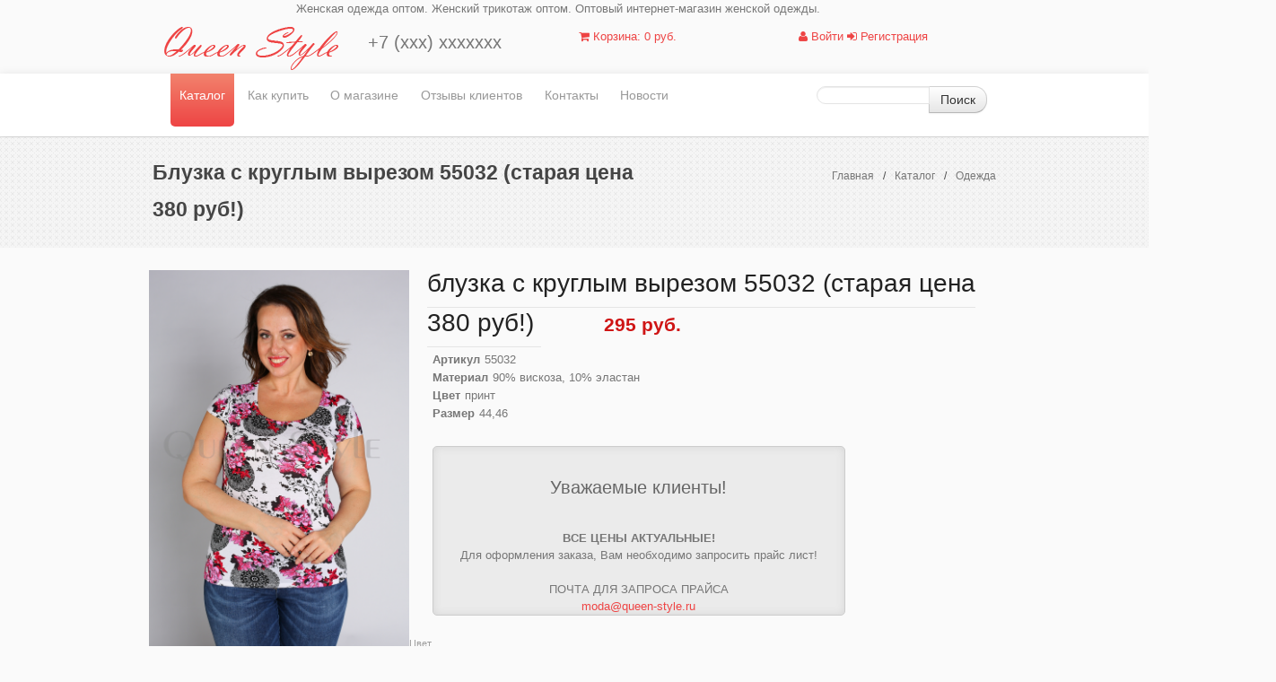

--- FILE ---
content_type: text/html; charset=UTF-8
request_url: http://www.queen-style.ru/catalog/bluzki/bluzka_s_kruglym_vyrezom_55032/
body_size: 12817
content:
<!DO CTYPE html>
<!--[if lt IE 7 ]><ht ml class="ie ie6" lang="en"> <![endif]-->
<!--[if IE 7 ]><ht ml class="ie ie7" lang="en"> <![endif]-->
<!--[if IE 8 ]><ht ml class="ie ie8" lang="en"> <![endif]-->
<!--[if (gte IE 9)|!(IE)]><!-->
<html lang="en">
    <!--<![endif]-->
    <head>
        <!-- Basic Page Needs
        ================================================== -->
<title>Блузка с круглым вырезом 55032 (старая цена 380 руб!)  – купить оптом в Москве по низким ценам от производителя в интернет-магазине стильной женской одежды Queen Style</title>

        <!-- Mobile Specific Metas
        ================================================== -->
        <meta name="viewport" content="width=device-width, initial-scale=1.0">
        <!--[if lt IE 9]><sc ript src="http://html5shim.googlecode.com/svn/trunk/html5.js?vJS_VERSION"></sc ript><![endif]-->
        <!--[if gte IE 9]><st yle type="text/css?vCSS_VERSION">.iconBig, .active, .hover a , .Shover a { filter: none !important; } </style> <![endif]-->

        <meta http-equiv="Content-Type" content="text/html; charset=UTF-8" />
<meta name="robots" content="index, follow" />
<meta name="keywords" content="Блузка с круглым вырезом 55032 (старая цена 380 руб!), купить Блузка с круглым вырезом 55032 (старая цена 380 руб!), приобрести Блузка с круглым вырезом 55032 (старая цена 380 руб!), Блузка с круглым вырезом 55032 (старая цена 380 руб!) в различных цветах оптом, Блузка с круглым вырезом 55032 (старая цена 380 руб!)" />
<meta name="description" content="В магазине Queen Style собран огромный ассортимент женской одежды оптом, покупайте Блузка с круглым вырезом 55032 (старая цена 380 руб!), представленные на официальном сайте Queen Style" />
<link href="http://fonts.googleapis.com/css?family=Open+Sans:400,300,800" type="text/css"  rel="stylesheet" />
<link href="/bitrix/js/main/core/css/core.min.css?14380651012854" type="text/css"  rel="stylesheet" />
<link href="/bitrix/js/main/core/css/core_popup.min.css?146799748433075" type="text/css"  rel="stylesheet" />
<link href="/bitrix/templates/marsd_groove/components/bitrix/catalog/shop_groove_vital/style.css?1441035082697" type="text/css"  rel="stylesheet" />
<link href="/bitrix/templates/marsd_groove/components/bitrix/catalog/shop_groove_vital/bitrix/catalog.element/.default/style.css?144103508332631" type="text/css"  rel="stylesheet" />
<link href="/bitrix/templates/marsd_groove/components/bitrix/catalog/shop_groove_vital/bitrix/catalog.element/.default/themes/blue/style.css?14410350831098" type="text/css"  rel="stylesheet" />
<link href="/bitrix/components/bitrix/sale.recommended.products/templates/.default/style.css?142556257830135" type="text/css"  rel="stylesheet" />
<link href="/bitrix/components/bitrix/sale.recommended.products/templates/.default/themes/blue/style.css?14255625654862" type="text/css"  rel="stylesheet" />
<link href="/bitrix/templates/marsd_groove/bootstrap/css/bootstrap.min.css?1406101675108444" type="text/css"  data-template-style="true"  rel="stylesheet" />
<link href="/bitrix/templates/marsd_groove/js-plugin/pretty-photo/css/prettyPhoto.css?140610167519888" type="text/css"  data-template-style="true"  rel="stylesheet" />
<link href="/bitrix/templates/marsd_groove/js-plugin/rs-plugin/css/settings.css?140610167521990" type="text/css"  data-template-style="true"  rel="stylesheet" />
<link href="/bitrix/templates/marsd_groove/js-plugin/hoverdir/css/style.css?14061016751337" type="text/css"  data-template-style="true"  rel="stylesheet" />
<link href="/bitrix/templates/marsd_groove/font-awesome/css/font-awesome.css?140610168122560" type="text/css"  data-template-style="true"  rel="stylesheet" />
<link href="/bitrix/templates/marsd_groove/components/bitrix/breadcrumb/smeg/style.css?1406101680207" type="text/css"  data-template-style="true"  rel="stylesheet" />
<link href="/bitrix/templates/marsd_groove/components/bitrix/system.auth.form/.default/style.css?1406101680442" type="text/css"  data-template-style="true"  rel="stylesheet" />
<link href="/bitrix/templates/marsd_groove/css/layout.css?140853813063442" type="text/css"  data-template-style="true"  rel="stylesheet" />
<link href="/bitrix/templates/marsd_groove/css/colors.css?140610168118394" type="text/css"  data-template-style="true"  rel="stylesheet" />
<script type="text/javascript">if(!window.BX)window.BX={message:function(mess){if(typeof mess=='object') for(var i in mess) BX.message[i]=mess[i]; return true;}};</script>
<script type="text/javascript">(window.BX||top.BX).message({'JS_CORE_LOADING':'Загрузка...','JS_CORE_NO_DATA':'- Нет данных -','JS_CORE_WINDOW_CLOSE':'Закрыть','JS_CORE_WINDOW_EXPAND':'Развернуть','JS_CORE_WINDOW_NARROW':'Свернуть в окно','JS_CORE_WINDOW_SAVE':'Сохранить','JS_CORE_WINDOW_CANCEL':'Отменить','JS_CORE_WINDOW_CONTINUE':'Продолжить','JS_CORE_H':'ч','JS_CORE_M':'м','JS_CORE_S':'с','JSADM_AI_HIDE_EXTRA':'Скрыть лишние','JSADM_AI_ALL_NOTIF':'Показать все','JSADM_AUTH_REQ':'Требуется авторизация!','JS_CORE_WINDOW_AUTH':'Войти','JS_CORE_IMAGE_FULL':'Полный размер'});</script>
<script type="text/javascript">(window.BX||top.BX).message({'LANGUAGE_ID':'ru','FORMAT_DATE':'DD.MM.YYYY','FORMAT_DATETIME':'DD.MM.YYYY HH:MI:SS','COOKIE_PREFIX':'BITRIX_SM','SERVER_TZ_OFFSET':'14400','SITE_ID':'s1','SITE_DIR':'/','USER_ID':'','SERVER_TIME':'1768760487','USER_TZ_OFFSET':'0','USER_TZ_AUTO':'Y','bitrix_sessid':'dcb03f39efbfdf555990eaaea5ddff65'});</script>


<script type="text/javascript" src="/bitrix/js/main/core/core.min.js?146799750970997"></script>
<script type="text/javascript" src="/bitrix/js/main/core/core_popup.min.js?146799748131170"></script>
<script type="text/javascript">var bxDate = new Date(); document.cookie="BITRIX_SM_TIME_ZONE="+bxDate.getTimezoneOffset()+"; path=/; expires=Fri, 01-Jan-2038 00:00:00 GMT"</script>



<script type="text/javascript" src="/bitrix/templates/marsd_groove/js-plugin/respond/respond.min.js?14061016754069"></script>
<script type="text/javascript" src="/bitrix/templates/marsd_groove/js-plugin/jquery.min.js?140610167593435"></script>
<script type="text/javascript" src="/bitrix/templates/marsd_groove/js-plugin/jquery-ui/jquery-ui-1.8.23.custom.min.js?140610167515546"></script>
<script type="text/javascript" src="/bitrix/templates/marsd_groove/bootstrap/js/bootstrap.min.js?140610167525868"></script>
<script type="text/javascript" src="/bitrix/templates/marsd_groove/bootstrap/js/bootstrap-carousel.js?14061016755018"></script>
<script type="text/javascript" src="/bitrix/templates/marsd_groove/js-plugin/easing/jquery.easing.1.3.js?14061016758103"></script>
<script type="text/javascript" src="/bitrix/templates/marsd_groove/js-plugin/pretty-photo/js/jquery.prettyPhoto.js?140610167525216"></script>
<script type="text/javascript" src="/bitrix/templates/marsd_groove/js-plugin/hoverdir/jquery.hoverdir.js?14061016755545"></script>
<script type="text/javascript" src="/bitrix/templates/marsd_groove/js-plugin/rs-plugin/js/jquery.themepunch.plugins.min.js?140610167516204"></script>
<script type="text/javascript" src="/bitrix/templates/marsd_groove/js-plugin/rs-plugin/js/jquery.themepunch.revolution.min.js?140610167553423"></script>
<script type="text/javascript" src="/bitrix/templates/marsd_groove/js/modernizr-2.6.1.min.js?140610168115367"></script>
<script type="text/javascript" src="/bitrix/templates/marsd_groove/js/jquery.elevatezoom.js?142365013158387"></script>
<script type="text/javascript" src="/bitrix/templates/marsd_groove/js/custom.js?140610168123221"></script>
<script type="text/javascript" src="/bitrix/templates/marsd_groove/components/bitrix/catalog/shop_groove_vital/bitrix/catalog.element/.default/script.js?144103508355456"></script>
<script type="text/javascript" src="/bitrix/components/bitrix/sale.recommended.products/templates/.default/script.min.js?143806527821356"></script>
<script type="text/javascript">var _ba = _ba || []; _ba.push(["aid", "fc0a10723eae98220204cbf35015753c"]); _ba.push(["host", "www.queen-style.ru"]); _ba.push(["ad[ct][item]", "[base64]"]);_ba.push(["ad[ct][user_id]", function() {return BX.message("USER_ID") ? BX.message("USER_ID") : 0;}]);_ba.push(["ad[ct][recommendation]", function() {var rcmId = "";var cookieValue = BX.getCookie("BITRIX_SM_RCM_PRODUCT_LOG");var productId = 7505;var cItems = [],cItem;if (cookieValue){cItems = cookieValue.split('.');}var i = cItems.length;while (i--){cItem = cItems[i].split('-');if (cItem[0] == productId){rcmId = cItem[1];break;}}return rcmId;}]);_ba.push(["ad[ct][v]", "2"]);(function() {var ba = document.createElement("script"); ba.type = "text/javascript"; ba.async = true;ba.src = (document.location.protocol == "https:" ? "https://" : "http://") + "bitrix.info/ba.js";var s = document.getElementsByTagName("script")[0];s.parentNode.insertBefore(ba, s);})();</script>


        <!-- Favicons ================================================== -->
        <link rel="shortcut icon" href="/bitrix/templates/marsd_groove/images/favicon.png">
        <link rel="apple-touch-icon" href="/bitrix/templates/marsd_groove/images/apple-touch-icon.png">
        <link rel="apple-touch-icon" sizes="72x72" href="/bitrix/templates/marsd_groove/images/apple-touch-icon-72x72.png">
        <link rel="apple-touch-icon" sizes="114x114" href="/bitrix/templates/marsd_groove/images/apple-touch-icon-114x114.png">
        <link rel="apple-touch-icon" sizes="144x144" href="/bitrix/templates/marsd_groove/images/apple-touch-icon-144x144.png">
   </head>

<!-- BEGIN TURBOPARSER CODE -->
<script type='text/javascript'>(function(a,b,c,d){var s = document.createElement(a); s.type = b; s.async = true; s.src = c; var ss = document.getElementsByTagName(d)[0]; ss.parentNode.insertBefore(s, ss);})('script', 'text/javascript', 'https://turboparser.ru/parser/widget/loader?hash=b5e67fb75c832017a10e5424faac19d5', 'script');</script>
<!-- END TURBOPARSER CODE -->
<!-- <script type="text/javascript">
    document.write(unescape("%3Cscript src='" + ((document.location.protocol.indexOf("file") !== -1) ? "http:" : document.location.protocol) + "//yandex.mightycall.ru/c2c/js/MightyCallC2C_5.4.js' type='text/javascript'%3E%3C/script%3E"));   
    document.write(unescape("%3Cscript src='" + ((document.location.protocol.indexOf("file") !== -1) ? "http:" : document.location.protocol) + 	"//mightycallstorage.blob.core.windows.net/c2cjss/87afefb5-9ed9-45ec-b338-f67a98493509.js' type='text/javascript'%3E%3C/script%3E"));
</script>
<script type="text/javascript">
    InitClick2Call();
</script> -->
    <body class="doubleBar">
        <div id="panel"></div>
        <!-- header -->
        <header id="mainHeader" class="clearfix">
          <div class="topBar">
            <div class="container">
              <div class="row">
                <div class="span10 offset2" style="margin-top: -11px; margin-bottom: 8px">
                    Женская одежда оптом. Женский трикотаж оптом. Оптовый интернет-магазин женской одежды.
                </div>
              </div>
              <div class="row">
                <div class="span3">
                      <a href="/" class="brand" style="margin-left:10px;">
                        <img src="/includegr/logo.png">
                      </a>
                  </div>
                  <div class="span6 clearfix">
                      <div class="row-fluid">
                          <div class="span6">
                            <div class="row-fluid">
                                <div class="span12" style="font-size: 20px;">
                                    +7 (xxx) xxxxxxx
                                </div>
                            </div>
                    <!--         <div class="row-fluid">
                                <div class="span12">
                                    <a class="questionModal" data-placement="bottom" title="Позвоните мне!" href="#mySignup" data-toggle="modal">
                                        Заказать обратный звонок
                                    </a>
                                </div>
                            </div>
                    комментарий-->
                          </div>
                          <div class="span6">
                          <a class="smeg-basket top-links" href="/personal/cart/"><i class="icon-shopping-cart"></i> Корзина: 0 руб.</a>
                          </div>
                      </div>
                  </div>
                  
                  <div class="span3">
                   
                                             <a   class="questionModal" href="#modal-login-view" data-toggle="modal"
                            class="smeg-signin top-links">
                            <i class="icon-user"></i> Войти</a>
                                                   <a class="smeg-registration top-links" href="/login/registration/">
                            <i class="icon-sign-in"></i> Регистрация
                        </a>
                          
      
                  </div>
                 
              </div>
            </div>
          </div>

              <div class="navbar navbar-static-top ">
                <div class="navbar-inner">
                    <div class="container">
<div class="span9">
                               
<nav id="mainMenu" class="smeg-menu clearfix">
        <ul>

        
            
            
                
                                    <li>
                        <a href="/catalog/"
                           class="firstLevel active">Каталог</a>
                        <ul>
                
            
            
        
            
                                                <li><a href=""></a></li>
                            
            
        
            
                                                <li><a href="/catalog/_rasprodazha_/">ЛИКВИДАЦИЯ- от 99 РУБ!</a></li>
                            
            
        
            
                                                <li><a href="/catalog/novinki/">НОВИНКИ!</a></li>
                            
            
        
            
                                                <li><a href="/catalog/khity_prodazh/">ХИТЫ ПРОДАЖ!</a></li>
                            
            
        
            
                                                <li><a href="/catalog/fixprice/">FIX PRICE-всё по 295!</a></li>
                            
            
        
            
                                                <li><a href="/catalog/bluzki/">Блузки оптом</a></li>
                            
            
        
            
                                                <li><a href="/catalog/futbolki/">Футболки оптом</a></li>
                            
            
        
            
                                                <li><a href="/catalog/bluzy/">Блузы больших размеров</a></li>
                            
            
        
            
                                                <li><a href="/catalog/bolero/">Болеро оптом</a></li>
                            
            
        
            
                                                <li><a href="/catalog/bridzhi/">Бриджи оптом</a></li>
                            
            
        
            
                                                <li><a href="/catalog/bryuki/">Брюки оптом</a></li>
                            
            
        
            
                                                <li><a href="/catalog/dzhinsy/">Джеггинсы оптом</a></li>
                            
            
        
            
                                                <li><a href="/catalog/dzhempera/">Джемпера оптом</a></li>
                            
            
        
            
                                                <li><a href="/catalog/domashnyaya_odezhda_optom/">Домашняя одежда оптом</a></li>
                            
            
        
            
                                                <li><a href="/catalog/zhakety/">Жакеты оптом</a></li>
                            
            
        
            
                                                <li><a href="/catalog/zhilety/">Жилеты оптом</a></li>
                            
            
        
            
                                                <li><a href="/catalog/kapri/">Капри оптом</a></li>
                            
            
        
            
                                                <li><a href="/catalog/kardigany/">Кардиганы оптом</a></li>
                            
            
        
            
                                                <li><a href="/catalog/losiny/">Лосины оптом</a></li>
                            
            
        
            
                                                <li><a href="/catalog/palantiny/">Палантины оптом</a></li>
                            
            
        
            
                                                <li><a href="/catalog/platya/">Платья оптом</a></li>
                            
            
        
            
                                                <li><a href="/catalog/tuniki/">Туники оптом</a></li>
                            
            
        
            
                                                <li><a href="/catalog/shapki_optom/">Шапки оптом</a></li>
                            
            
        
            
                                                <li><a href="/catalog/sharfy_optom/">Шарфы оптом</a></li>
                            
            
        
            
                                                <li><a href="/catalog/shorty/">Шорты оптом</a></li>
                            
            
        
            
                                                <li><a href="/catalog/skirt/">Юбки оптом</a></li>
                            
            
        
            
                                                <li><a href="/catalog/mayki/">Майки оптом</a></li>
                            
            
        
            
                                                <li><a href="/catalog/topy/">Топы оптом</a></li>
                            
            
        
            
                                                <li><a href="/catalog/vodolazki/">Водолазки оптом</a></li>
                            
            
        
            
                                                <li><a href="/catalog/svitera_optom/">Свитера оптом</a></li>
                            
            
        
            
                                                <li><a href="/catalog/muzhskaya_odezhda_optom/">МУЖСКАЯ одежда оптом</a></li>
                            
            
        
                            </ul></li>            
                                                <li>
                        <a href="/about/howto/" >Как купить</a>
                    </li>
                            
            
        
            
                                                <li>
                        <a href="/about/" >О магазине</a>
                    </li>
                            
            
        
            
                                                <li>
                        <a href="/about/feedback/" >Отзывы клиентов</a>
                    </li>
                            
            
        
            
                                                <li>
                        <a href="/about/contacts/" >Контакты</a>
                    </li>
                            
            
        
            
                                                <li>
                        <a href="/news/" >Новости</a>
                    </li>
                            
            
        
            </ul>
    </nav>                 </div>
<div class="span2">

<form class="form-search" action="/search/index.php" >
<div class="input-append" style=" margin-top:10%;" >
<input type="text" class="span2 search-query" name="q" value="" >
<button name="s" type="submit"  class="btn" value="Поиск"> Поиск </button>
</div>
</form>

                  </div>
                     </div>




</div>
</div>

        </header>
        <!-- header --> 
        
    <div id="mySignup" class="modal styled hide fade" tabindex="-1" role="dialog" aria-labelledby="mySignupModalLabel" aria-hidden="true">
    <div class="modal-header">
        <button type="button" class="close" data-dismiss="modal" aria-hidden="true"><i class="icon-remove"></i></button>
        <h4 id="mySignupModalLabel"><i class="icon-question-sign icon-2x" id="question-form"></i>
            <strong>Заказ обратного звонка</strong></h4>
    </div>

        <div class="modal-body">
        <form action="/catalog/bluzki/bluzka_s_kruglym_vyrezom_55032/" method="POST" class="form-horizontal">
<input type="hidden" name="sessid" id="sessid" value="dcb03f39efbfdf555990eaaea5ddff65" />            <!-- Name input-->
            <div class="control-group">
                <label class="control-label" for="inputEmail">
Имя<span>*</span>                </label>
                <div class="controls">
                    <input type="text" name="user_name"  id="inputEmail" placeholder="Иванов Иван" value="">
                </div>
            </div>

            <!-- Email input -->
            <div class="control-group">
                <label class="control-label" for="inputSignupPassword">
E-mail<span>*</span>                </label>
                <div class="controls">
                    <input type="text" id="inputSignupPassword" placeholder="example@mail.ru" name="user_email" value="">
                </div>
            </div>

            <!-- Textarea -->
            <div class="control-group">
                <label class="control-label" for="inputSignupPassword2">
Сообщение                </label>
                <div class="controls">                                  
                    <input type="text" id="inputSignupPassword2" rows="5" name="MESSAGE" value="" placeholder="Сообщение">
                </div>
            </div>      


            <div class="control-group">
                <div class="controls">
                    <input type="hidden" name="PARAMS_HASH" value="c9505dc182b2f51390d73fd6cdbf16e6">
                    <button type="submit" class="btn" name="submit" value="Отправить">Отправить</button>
                </div>                                  
            </div>  
        </form>
    </div>
</div>

<div id="mySignup1" class="modal styled hide fade" tabindex="-1" role="dialog" aria-labelledby="mySignupModalLabel" aria-hidden="true">
    <div class="modal-header">
        <button type="button" class="close" data-dismiss="modal" aria-hidden="true"><i class="icon-remove"></i></button>
        <h4 id="mySignupModalLabel"><i class="icon-question-sign icon-2x" id="question-form"></i>
            <strong>Запрос прайс листа</strong></h4>
    </div>

        <div class="modal-body">
        <form action="/catalog/bluzki/bluzka_s_kruglym_vyrezom_55032/" method="POST" class="form-horizontal">
<input type="hidden" name="sessid" id="sessid_1" value="dcb03f39efbfdf555990eaaea5ddff65" />            <!-- Name input-->
            <div class="control-group">
                <label class="control-label" for="inputName">
Имя<span>*</span>                </label>
                <div class="controls">
                    <input type="text" name="user_name"  id="inputName" placeholder="Иванов Иван" value="">
                </div>
            </div>

            <!-- Email input -->
            <div class="control-group">
                <label class="control-label" for="inputEmail">
E-mail<span>*</span>                </label>
                <div class="controls">
                    <input type="text" id="inputEmail" placeholder="example@mail.ru" name="user_email" value="">
                </div>
            </div>


 <div class="control-group">
                <label class="control-label" for="inputPhone">
Телефон                </label>
                <div class="controls">
                    <input type="text" id="inputPhone" placeholder="+7 XXX XXXXXXX" name="user_phone" value="">
                </div>
            </div>


<!-- Textarea -->
            <div class="control-group">
 <!-- отключил тектовое поле 
<label class="control-label" for="inputMassege">
Сообщение                </label>

                <div class="controls">                                  
					<textarea type="text" id="inputMassege" rows="5" name="MESSAGE" value="" placeholder="Здесь вы можете написать интересующие вас вопросы."></textarea>
                </div>
-->
<!--пошел код капчи -->
    <div class="controls">

        <div class="mf-text">Защита от автоматических сообщений</div>
<div class="mf-text">Введите слово на картинке<span class="mf-req">*</span></div>
        <input type="text" name="captcha_word" size="30" maxlength="50" value="">
        <input type="hidden" name="captcha_sid" value="01c34192a29a325292bfaf1bee13588f">
        <img src="/bitrix/tools/captcha.php?captcha_sid=01c34192a29a325292bfaf1bee13588f" width="180" height="40" alt="CAPTCHA">


    </div>
        <input type="hidden" name="PARAMS_HASH" value="c9505dc182b2f51390d73fd6cdbf16e6">
<!--пошел код капчи -->
            </div> 

            <div class="control-group">
                <div class="controls">
                    <input type="hidden" name="PARAMS_HASH" value="c9505dc182b2f51390d73fd6cdbf16e6">
                    <button type="submit" class="btn" name="submit" value="Отправить">Отправить</button>
                </div>                                  
            </div>  
        </form>
    </div>
</div>        <!-- globalWrapper --> 
        <div id="globalWrapper">
        
                        <header class="headerPage">
                    <div class="container clearfix">
                        <div class="row">
                            <h1 class="span7">Блузка с круглым вырезом 55032 (старая цена 380 руб!) </h1>
                            <div class="span5 smeg-nav" id="navTrail"> 
                                <a href="/" title="Главная">Главная</a><span>/</span><a href="/catalog/" title="Каталог">Каталог</a><span>/</span><a href="/catalog/bluzki/" title="Одежда">Одежда</a>                            </div>
                        </div>
                    </div>
                </header> 
                            <section class="slice clearfix">
              <div class="container">
                <div class="row">
        

        
 
<script>

function addToReg(urlToReg) 
{ 
    $("div#modal-registration-content").empty();
    $.ajax({
            url:urlToReg,
            type: 'post',
            data: 'ajax_reg1=Y',
            dataType: "html",
            success: function(data) { 
                $('div#modal-registration-view').modal('show');
                $("div#modal-registration-content").append(data);
            }
    });

}
</script>

<div  id='modal-registration-view' class="modal fade bs-example-modal-lg" tabindex="-1" role="dialog" aria-labelledby="myLargeModalLabel" aria-hidden="true">
  <div class="modal-dialog">
    <div class="modal-content">
     <div  id="modal-registration-content" class="modal-body"></div>
    </div>
  </div>
</div>


<div  id='modal-login-view' class="modal fade bs-example-modal-lg" tabindex="-1" role="dialog" aria-labelledby="myLargeModalLabel" aria-hidden="true">
  <div class="modal-dialog">
    <div class="modal-content">
     <div  id="modal-login-content" class="modal-body">
            
<div class="bx-system-auth-form">
	<h3 style="display:inline">Авторизация</h3> / <span><a href="/login/registration/" rel="nofollow">Регистрация</a></span>



<form name="system_auth_form6zOYVN" method="post" target="_top" action="/catalog/bluzki/bluzka_s_kruglym_vyrezom_55032/">
	<input type="hidden" name="backurl" value="/catalog/bluzki/bluzka_s_kruglym_vyrezom_55032/" />
	<input type="hidden" name="AUTH_FORM" value="Y" />
	<input type="hidden" name="TYPE" value="AUTH" />
	<table width="100%">
		<tr>
			<td colspan="2">
				Логин:
				<input style="margin-left:8px;" placeholder="Логин" type="text" name="USER_LOGIN" maxlength="50" value="" size="17" />
			</td>
		</tr>
		<tr>
			<td colspan="2">
			Пароль:
			<input placeholder="Пароль" type="password" name="USER_PASSWORD" maxlength="50" size="17" />
			</td>
		</tr>
		<tr>
			<td valign="top"></td>
			<td width="100%">
				<input type="checkbox" id="USER_REMEMBER_frm" name="USER_REMEMBER" value="Y" />
				<label style="display:inline;" for="USER_REMEMBER_frm" title="Запомнить меня на этом компьютере">Запомнить меня</label>
			</td>
		</tr>
		<tr>
			<td colspan="2"><input class="btn" type="submit" name="Login" value="Войти" /></td>
		</tr>
		<tr>
		</tr>

		<tr>
			<td colspan="2"><noindex><a href="/login/registration/?forgot_password=yes&amp;backurl=%2Fcatalog%2Fbluzki%2Fbluzka_s_kruglym_vyrezom_55032%2F" rel="nofollow">Забыли свой пароль?</a></noindex></td>
		</tr>

	</table>
</form>


</div>     </div>
    </div>
  </div>
</div>
 <div class="span12">
<div class="bx_item_detail bx_blue row-fluid" id="bx_117848907_7505">
    <div class="bx_item_container row">
        <div class="bx_lt span4">
<div class="bx_item_slider" id="bx_117848907_7505_big_slider">
    <div class="bx_bigimages">
        <div class="bx_bigimages_imgcontainer">
            <span class="bx_bigimages_aligner"></span><img
                id="bx_117848907_7505_pict"
                src="/bitrix/templates/marsd_groove/components/bitrix/catalog/shop_groove_vital/bitrix/catalog.element/.default/images/no_photo.png"
                alt="Купить Блузка с круглым вырезом 55032 (старая цена 380 руб!) от компании Queen Style"
                title="Покупайте Блузка с круглым вырезом 55032 (старая цена 380 руб!) в оптовом магазине Queen Style"
                data-zoom-image="/bitrix/templates/marsd_groove/components/bitrix/catalog/shop_groove_vital/bitrix/catalog.element/.default/images/no_photo.png"
            >
            <script type="text/javascript">
                //setTimeout($("#bx_117848907_7505_pict").elevateZoom(), 1000);
                

                //$('#bx_117848907_7505_pict').addimagezoom();
            </script>
        </div>
    </div>
    <div class="bx_slider_conteiner" id="bx_117848907_7505_slider_cont_7504" style="display: ;">
        <div class="bx_slider_scroller_container">
            <div class="bx_slide">
                <ul style="width: 100%;" id="bx_117848907_7505_slider_list_7504">
                    <li data-value="7504_9186" style="width: 24%; padding-top: 24%"><span class="cnt"><span class="cnt_item" style="background-image:url('/upload/iblock/e62/g20a7534_resize.jpg');"></span></span></li>
                    <li data-value="7504_9187" style="width: 24%; padding-top: 24%"><span class="cnt"><span class="cnt_item" style="background-image:url('/upload/iblock/4bd/g20a7535_resize.jpg');"></span></span></li>
                    <li data-value="7504_9188" style="width: 24%; padding-top: 24%"><span class="cnt"><span class="cnt_item" style="background-image:url('/upload/iblock/d70/g20a7536_resize.jpg');"></span></span></li>
                    <li data-value="7504_9189" style="width: 24%; padding-top: 24%"><span class="cnt"><span class="cnt_item" style="background-image:url('/upload/iblock/1eb/g20a7541_resize.jpg');"></span></span></li>
                </ul>
            </div>
            <div class="bx_slide_left" id="bx_117848907_7505_slider_left_7504" style="display: none;" data-value="7504"></div>
            <div class="bx_slide_right" id="bx_117848907_7505_slider_right_7504" style="display: none;" data-value="7504"></div>
        </div>
    </div>
</div>
        </div>

        <div class="bx_rt span8">
    <div class="bx_optionblock">
    </div>

<div class="bx_item_title">
    <h2>
        <span>блузка с круглым вырезом 55032 (старая цена 380 руб!)</span>
    </h2>
</div>

<div class="item_price">
    <div class="item_old_price" id="bx_117848907_7505_old_price" style="display: none"></div>
    <div class="item_current_price" id="bx_117848907_7505_price">295 руб.</div>
    <div class="item_economy_price" id="bx_117848907_7505_price_discount" style="display: none"></div>
</div>
<div class="item_info_section">
    <dl>
        <dt>Артикул</dt><dd>55032</dd>        <dt>Материал</dt><dd>90% вискоза, 10% эластан</dd>        <dt>Цвет</dt><dd>принт</dd>        <dt>Размер</dt><dd>44,46</dd>    </dl>
    <dl id="bx_117848907_7505_sku_prop" style="display: none;"></dl>
</div>
			<div class="item_info_section">

<div class="container"> 
     <div class="row-fluid"> 
       <div class="span6 callToActionBoxed" style="text-align: center;">
                     <h3 style="margin: 8% 5%;">Уважаемые клиенты!</h3>
             <p><strong>ВСЕ ЦЕНЫ АКТУАЛЬНЫЕ!</strong><br>
Для оформления заказа, Вам необходимо запросить прайс лист!</p>
 ПОЧТА ДЛЯ ЗАПРОСА ПРАЙСА<br>
 <a href="mailto:moda@queen-style.ru">moda@queen-style.ru</a> 
<br>
             </div>

       </div>
     </div>
   </div>


</div>
<div class="item_info_section" style="padding-right:150px;" id="bx_117848907_7505_skudiv">
    <div class="bx_item_detail_scu full" id="bx_117848907_7505_prop_30_cont">
        <span class="bx_item_section_name_gray">Цвет</span>
        <div class="bx_scu_scroller_container"><div class="bx_scu">
            <ul id="bx_117848907_7505_prop_30_list" style="width: 480%;margin-left:0%;">
                <li
                    data-treevalue="30_1"
                    data-onevalue="1"
                    style="width: 4.1666666666667%; padding-top: 4.1666666666667%;"
                ><i title="фиолетовый"></i>
                <span class="cnt"><span class="cnt_item"
                    style="background-image:url('/upload/uf/785/7858af91a37bcbd33a225bc6fb1968ae.jpg');"
                    title="фиолетовый"
                ></span></span></li>
                <li
                    data-treevalue="30_2"
                    data-onevalue="2"
                    style="width: 4.1666666666667%; padding-top: 4.1666666666667%;"
                ><i title="коричневый"></i>
                <span class="cnt"><span class="cnt_item"
                    style="background-image:url('/upload/uf/d5c/d5c59d044c076de8233040cdaf9ef8ee.jpg');"
                    title="коричневый"
                ></span></span></li>
                <li
                    data-treevalue="30_4"
                    data-onevalue="4"
                    style="width: 4.1666666666667%; padding-top: 4.1666666666667%;"
                ><i title="электрик"></i>
                <span class="cnt"><span class="cnt_item"
                    style="background-image:url('/upload/uf/0b1/0b190c07b2bfe19718d88e5116fd88c7.jpg');"
                    title="электрик"
                ></span></span></li>
                <li
                    data-treevalue="30_7"
                    data-onevalue="7"
                    style="width: 4.1666666666667%; padding-top: 4.1666666666667%;"
                ><i title="красный"></i>
                <span class="cnt"><span class="cnt_item"
                    style="background-image:url('/upload/uf/c24/c24e9f2978eae1a8271c962808b6e855.jpg');"
                    title="красный"
                ></span></span></li>
                <li
                    data-treevalue="30_8"
                    data-onevalue="8"
                    style="width: 4.1666666666667%; padding-top: 4.1666666666667%;"
                ><i title="зеленый"></i>
                <span class="cnt"><span class="cnt_item"
                    style="background-image:url('/upload/uf/00e/00eea73af4ceb5df53377d67430f9489.jpg');"
                    title="зеленый"
                ></span></span></li>
                <li
                    data-treevalue="30_9"
                    data-onevalue="9"
                    style="width: 4.1666666666667%; padding-top: 4.1666666666667%;"
                ><i title="белый"></i>
                <span class="cnt"><span class="cnt_item"
                    style="background-image:url('/upload/uf/e4a/e4aeac300602c30d3d0534d00d637a8c.jpg');"
                    title="белый"
                ></span></span></li>
                <li
                    data-treevalue="30_10"
                    data-onevalue="10"
                    style="width: 4.1666666666667%; padding-top: 4.1666666666667%;"
                ><i title="черный"></i>
                <span class="cnt"><span class="cnt_item"
                    style="background-image:url('/upload/uf/a34/a34453f524f6b31c2e893ac6b42e5056.jpg');"
                    title="черный"
                ></span></span></li>
                <li
                    data-treevalue="30_11"
                    data-onevalue="11"
                    style="width: 4.1666666666667%; padding-top: 4.1666666666667%;"
                ><i title="светло-розовый"></i>
                <span class="cnt"><span class="cnt_item"
                    style="background-image:url('/upload/uf/33d/33deb76204bfe8339aec734e4aa021ad.jpg');"
                    title="светло-розовый"
                ></span></span></li>
                <li
                    data-treevalue="30_12"
                    data-onevalue="12"
                    style="width: 4.1666666666667%; padding-top: 4.1666666666667%;"
                ><i title="темно-бирюзовый"></i>
                <span class="cnt"><span class="cnt_item"
                    style="background-image:url('/upload/uf/41d/41d83ab059dea78fb4ad80d8c90744f7.jpg');"
                    title="темно-бирюзовый"
                ></span></span></li>
                <li
                    data-treevalue="30_13"
                    data-onevalue="13"
                    style="width: 4.1666666666667%; padding-top: 4.1666666666667%;"
                ><i title="джинсовый"></i>
                <span class="cnt"><span class="cnt_item"
                    style="background-image:url('/upload/uf/f1d/f1da7ad7987e8fb2e0cc8ecc2763bd54.jpg');"
                    title="джинсовый"
                ></span></span></li>
                <li
                    data-treevalue="30_14"
                    data-onevalue="14"
                    style="width: 4.1666666666667%; padding-top: 4.1666666666667%;"
                ><i title="морская волна"></i>
                <span class="cnt"><span class="cnt_item"
                    style="background-image:url('/upload/uf/751/751db45868b7ceecd3736069d8d67283.jpg');"
                    title="морская волна"
                ></span></span></li>
                <li
                    data-treevalue="30_15"
                    data-onevalue="15"
                    style="width: 4.1666666666667%; padding-top: 4.1666666666667%;"
                ><i title="грязно-розовый"></i>
                <span class="cnt"><span class="cnt_item"
                    style="background-image:url('/upload/uf/bce/bce010a454c1307186769e76a5cffb61.jpg');"
                    title="грязно-розовый"
                ></span></span></li>
                <li
                    data-treevalue="30_17"
                    data-onevalue="17"
                    style="width: 4.1666666666667%; padding-top: 4.1666666666667%;"
                ><i title="фуксия"></i>
                <span class="cnt"><span class="cnt_item"
                    style="background-image:url('/upload/uf/006/006351fcd41386a9c23ec0c6917c58ee.jpg');"
                    title="фуксия"
                ></span></span></li>
                <li
                    data-treevalue="30_18"
                    data-onevalue="18"
                    style="width: 4.1666666666667%; padding-top: 4.1666666666667%;"
                ><i title="терракот"></i>
                <span class="cnt"><span class="cnt_item"
                    style="background-image:url('/upload/uf/36f/36fef1cf17ecf38d96cbfeb70357dad6.jpg');"
                    title="терракот"
                ></span></span></li>
                <li
                    data-treevalue="30_19"
                    data-onevalue="19"
                    style="width: 4.1666666666667%; padding-top: 4.1666666666667%;"
                ><i title="коралл"></i>
                <span class="cnt"><span class="cnt_item"
                    style="background-image:url('/upload/uf/fd1/fd19815734995da8673cd04b3096225c.jpg');"
                    title="коралл"
                ></span></span></li>
                <li
                    data-treevalue="30_16"
                    data-onevalue="16"
                    style="width: 4.1666666666667%; padding-top: 4.1666666666667%;"
                ><i title="ягода"></i>
                <span class="cnt"><span class="cnt_item"
                    style="background-image:url('/upload/uf/f43/f43dc4af8e6ea7e6e03a56f95b60a8d1.jpg');"
                    title="ягода"
                ></span></span></li>
                <li
                    data-treevalue="30_20"
                    data-onevalue="20"
                    style="width: 4.1666666666667%; padding-top: 4.1666666666667%;"
                ><i title="антрацит"></i>
                <span class="cnt"><span class="cnt_item"
                    style="background-image:url('/upload/uf/aa2/aa23a62322060476201013627badc53d.jpg');"
                    title="антрацит"
                ></span></span></li>
                <li
                    data-treevalue="30_21"
                    data-onevalue="21"
                    style="width: 4.1666666666667%; padding-top: 4.1666666666667%;"
                ><i title="серый"></i>
                <span class="cnt"><span class="cnt_item"
                    style="background-image:url('/upload/uf/5d2/5d2f33d441214a0cf389a31712f4b196.jpg');"
                    title="серый"
                ></span></span></li>
                <li
                    data-treevalue="30_22"
                    data-onevalue="22"
                    style="width: 4.1666666666667%; padding-top: 4.1666666666667%;"
                ><i title="бордо"></i>
                <span class="cnt"><span class="cnt_item"
                    style="background-image:url('/upload/uf/5bf/5bf88c5834f5c78dd523d01d7f291c90.jpg');"
                    title="бордо"
                ></span></span></li>
                <li
                    data-treevalue="30_23"
                    data-onevalue="23"
                    style="width: 4.1666666666667%; padding-top: 4.1666666666667%;"
                ><i title="горчица"></i>
                <span class="cnt"><span class="cnt_item"
                    style="background-image:url('/upload/uf/80a/80a66fb99c0bbf22c76abbec09dd1fd9.jpg');"
                    title="горчица"
                ></span></span></li>
                <li
                    data-treevalue="30_24"
                    data-onevalue="24"
                    style="width: 4.1666666666667%; padding-top: 4.1666666666667%;"
                ><i title="крем"></i>
                <span class="cnt"><span class="cnt_item"
                    style="background-image:url('/upload/uf/b38/b38296c231986d546dfaeb18e28fe852.jpg');"
                    title="крем"
                ></span></span></li>
                <li
                    data-treevalue="30_25"
                    data-onevalue="25"
                    style="width: 4.1666666666667%; padding-top: 4.1666666666667%;"
                ><i title="светло-сиреневый"></i>
                <span class="cnt"><span class="cnt_item"
                    style="background-image:url('/upload/uf/8eb/8ebdf729c22fd9e2d971aa79db18703f.jpg');"
                    title="светло-сиреневый"
                ></span></span></li>
                <li
                    data-treevalue="30_26"
                    data-onevalue="26"
                    style="width: 4.1666666666667%; padding-top: 4.1666666666667%;"
                ><i title="темно-сиреневый"></i>
                <span class="cnt"><span class="cnt_item"
                    style="background-image:url('/upload/uf/5b8/5b84045b3df7bb1af0beb363a730eb9c.jpg');"
                    title="темно-сиреневый"
                ></span></span></li>
                <li
                    data-treevalue="30_0"
                    data-onevalue="0"
                    style="width: 4.1666666666667%; padding-top: 4.1666666666667%;"
                ><i title="-"></i>
                <span class="cnt"><span class="cnt_item"
                    style="background-image:url('/bitrix/templates/marsd_groove/components/bitrix/catalog/shop_groove_vital/bitrix/catalog.element/.default/images/no_photo.png');"
                    title="-"
                ></span></span></li>
            </ul>
            </div>
            <div class="bx_slide_left" style="" id="bx_117848907_7505_prop_30_left" data-treevalue="30"></div>
            <div class="bx_slide_right" style="" id="bx_117848907_7505_prop_30_right" data-treevalue="30"></div>
        </div>
    </div>
</div>
<div class="item_info_section buttons-with-pad">
	
</div>
            <div class="clb"></div>
        </div>


</div>
<div class="bx_item_container row">

    
        <div class="bx_md span3">
<div class="item_info_section">
</div>
        </div>
        <div class="bx_lb">
<div class="tac ovh">
</div>
<div class="tab-section-container">
</div>
        </div>
            <div style="clear: both;"></div>
    </div>
    <div class="clb"></div>
</div><script type="text/javascript">
var obbx_117848907_7505 = new JCCatalogElement({'PRODUCT_TYPE':'3','SHOW_QUANTITY':true,'SHOW_ADD_BASKET_BTN':true,'SHOW_BUY_BTN':false,'SHOW_DISCOUNT_PERCENT':false,'SHOW_OLD_PRICE':false,'DISPLAY_COMPARE':false,'SHOW_SKU_PROPS':true,'OFFER_GROUP':false,'VISUAL':{'ID':'bx_117848907_7505','PICT_ID':'bx_117848907_7505_pict','QUANTITY_ID':'bx_117848907_7505_quantity','QUANTITY_UP_ID':'bx_117848907_7505_quant_up','QUANTITY_DOWN_ID':'bx_117848907_7505_quant_down','QUANTITY_MEASURE':'bx_117848907_7505_quant_measure','QUANTITY_LIMIT':'bx_117848907_7505_quant_limit','PRICE_ID':'bx_117848907_7505_price','OLD_PRICE_ID':'bx_117848907_7505_old_price','DISCOUNT_VALUE_ID':'bx_117848907_7505_price_discount','DISCOUNT_PERC_ID':'bx_117848907_7505_dsc_pict','NAME_ID':'','TREE_ID':'bx_117848907_7505_skudiv','TREE_ITEM_ID':'bx_117848907_7505_prop_','SLIDER_CONT_OF_ID':'bx_117848907_7505_slider_cont_','SLIDER_LIST_OF_ID':'bx_117848907_7505_slider_list_','SLIDER_LEFT_OF_ID':'bx_117848907_7505_slider_left_','SLIDER_RIGHT_OF_ID':'bx_117848907_7505_slider_right_','BUY_ID':'bx_117848907_7505_buy_link','ADD_BASKET_ID':'bx_117848907_7505_add_basket_link','COMPARE_LINK_ID':'bx_117848907_7505_compare_link','DISPLAY_PROP_DIV':'bx_117848907_7505_sku_prop','OFFER_GROUP':'bx_117848907_7505_set_group_','ZOOM_DIV':'bx_117848907_7505_zoom_cont','ZOOM_PICT':'bx_117848907_7505_zoom_pict'},'DEFAULT_PICTURE':{'PREVIEW_PICTURE':{'SRC':'/bitrix/templates/marsd_groove/components/bitrix/catalog/shop_groove_vital/bitrix/catalog.element/.default/images/no_photo.png','WIDTH':'150','HEIGHT':'150'},'DETAIL_PICTURE':{'SRC':'/bitrix/templates/marsd_groove/components/bitrix/catalog/shop_groove_vital/bitrix/catalog.element/.default/images/no_photo.png','WIDTH':'150','HEIGHT':'150'}},'PRODUCT':{'ID':'7505','NAME':'Блузка с круглым вырезом 55032 (старая цена 380 руб!)'},'BASKET':{'QUANTITY':'quantity','BASKET_URL':'/personal/cart/'},'OFFERS':[{'ID':'7504','NAME':'','TREE':{'PROP_30':'9'},'PRICE':{'VALUE':'295','DISCOUNT_VALUE':'295','PRINT_VALUE':'295 руб.','PRINT_DISCOUNT_VALUE':'295 руб.','DISCOUNT_DIFF':'0','PRINT_DISCOUNT_DIFF':'0 руб.','DISCOUNT_DIFF_PERCENT':'0','CURRENCY':'RUB'},'DISPLAY_PROPERTIES':'','PREVIEW_PICTURE':{'ID':'9186','SRC':'/upload/iblock/e62/g20a7534_resize.jpg','WIDTH':'1200','HEIGHT':'1799'},'DETAIL_PICTURE':{'ID':'9186','SRC':'/upload/iblock/e62/g20a7534_resize.jpg','WIDTH':'1200','HEIGHT':'1799'},'CHECK_QUANTITY':false,'MAX_QUANTITY':'0','STEP_QUANTITY':'1','QUANTITY_FLOAT':false,'MEASURE':'шт','OFFER_GROUP':false,'CAN_BUY':true,'SLIDER':[{'ID':'9186','SRC':'/upload/iblock/e62/g20a7534_resize.jpg','WIDTH':'1200','HEIGHT':'1799'},{'ID':'9187','SRC':'/upload/iblock/4bd/g20a7535_resize.jpg','WIDTH':'1200','HEIGHT':'1800'},{'ID':'9188','SRC':'/upload/iblock/d70/g20a7536_resize.jpg','WIDTH':'1200','HEIGHT':'1800'},{'ID':'9189','SRC':'/upload/iblock/1eb/g20a7541_resize.jpg','WIDTH':'1200','HEIGHT':'1799'}],'SLIDER_COUNT':'4','BUY_URL':'/catalog/bluzki/bluzka_s_kruglym_vyrezom_55032/?action=BUY&id=7504'}],'OFFER_SELECTED':'0','TREE_PROPS':[{'ID':'30','SHOW_MODE':'PICT','VALUES_COUNT':'24'}],'MESS':{'ECONOMY_INFO':'(Экономия в цене - #ECONOMY#)'}});
BX.message({
    MESS_BTN_BUY: 'Купить',
    MESS_BTN_ADD_TO_BASKET: 'В корзину',
    MESS_NOT_AVAILABLE: 'Нет в наличии',
    TITLE_ERROR: 'Ошибка',
    TITLE_BASKET_PROPS: 'Свойства товара, добавляемые в корзину',
    BASKET_UNKNOWN_ERROR: 'Неизвестная ошибка при добавлении товара в корзину',
    BTN_SEND_PROPS: 'Выбрать',
    BTN_MESSAGE_CLOSE: 'Закрыть'
});
</script>




</div> 


























                    </div>
            </div>
            </section>
                    <!-- footer -->
            <footer class="footer1">
                <div class="container" id="footer">
                    <div class="row">
                                                <div class="span6 testimonialWidget"> 
  <h2>Сервис для клиентов</h2>
 
  <div class="divider"><span></span></div>
 
  <div class="row"> 
    <div class="span3"> 
      <ul class="footer-links"> 
        <li><a href="/about/howto/" >Как сделать заказ</a></li>
       
        <li><a href="/about/howto/" >Условия сотрудничества</a></li>
       
        <li><a href="/about/advantages/" >Доставка</a></li>
       
        <li><a href="/about/feedback/" >Вопросы и ответы</a></li>
       
        
       </ul>
     </div>
   
    <div class="span3"> 
      <ul class="footer-links"> 
        <li><a href="/about/" >О магазине</a></li>
       
        <li><a href="/about/contacts/" >Контакты</a></li>
       
        <li><a href="/news/" >Скидки и акции</a></li>
        <li><a href="/about/feedback/" >Отзывы клиентов</a></li>
       
        <li><a href="/about/vacancy/" >Вакансии</a></li>
       </ul>
     </div>
   </div>
 </div>                                            </div>
                </div>
            </footer>

            <footer class="footer2" id="footerRights">
                <div class="container">
                    <div class="row">
                        <div class="span12 copyright">
<p>©<a href="http://queen-style.ru" title="Продажа женской одежды оптом во всех регионах России"><b>Queen Style.</b></a> </p>
                        </div>
                    </div>
                </div>
            </footer>
            <!-- footer -->

        </div>
        <!-- Global wrapper -->

        <!-- End Document 
        ================================================== -->
        <!-- Custom  -->
        <div style="display:none;">
    <!--YA_start-->
<!-- Yandex.Metrika informer --><a href="https://metrika.yandex.ru/stat/?id=18004639&amp;from=informer"target="_blank" rel="nofollow"><img src="https://informer.yandex.ru/informer/18004639/3_1_FFFFFFFF_EFEFEFFF_0_pageviews"style="width:88px; height:31px; border:0;" alt="Яндекс.Метрика" title="Яндекс.Метрика: данные за сегодня (просмотры, визиты и уникальные посетители)" oncl ick="try{Ya.Metrika.informer({i:this,id:18004639,lang:'ru'});return false}catch(e){}" /></a><!-- /Yandex.Metrika informer --> <!-- Yandex.Metrika counter --><script type="text/javascript"> (function (d, w, c) { (w[c] = w[c] || []).push(function() { try { w.yaCounter18004639 = new Ya.Metrika({ id:18004639, clickmap:true, trackLinks:true, accurateTrackBounce:true, webvisor:true, trackHash:true, ut:"noindex" }); } catch(e) { } }); var n = d.getElementsByTagName("script")[0], s = d.createElement("script"), f = function () { n.parentNode.insertBefore(s, n); }; s.type = "text/javascript"; s.async = true; s.src = "https://mc.yandex.ru/metrika/watch.js"; if (w.opera == "[object Opera]") { d.addEventListener("DOMContentLoaded", f, false); } else { f(); } })(document, window, "yandex_metrika_callbacks");</script><noscript><div><img src="https://mc.yandex.ru/watch/18004639?ut=noindex" style="position:absolute; left:-9999px;" alt="" /></div></noscript><!-- /Yandex.Metrika counter -->
<!-- Yandex.Metrika counter --><script type="text/javascript"> (function (d, w, c) { (w[c] = w[c] || []).push(function() { try { w.yaCounter34404950 = new Ya.Metrika({ id:34404950, clickmap:true, trackLinks:true, accurateTrackBounce:true, webvisor:true }); } catch(e) { } }); var n = d.getElementsByTagName("script")[0], s = d.createElement("script"), f = function () { n.parentNode.insertBefore(s, n); }; s.type = "text/javascript"; s.async = true; s.src = "https://mc.yandex.ru/metrika/watch.js"; if (w.opera == "[object Opera]") { d.addEventListener("DOMContentLoaded", f, false); } else { f(); } })(document, window, "yandex_metrika_callbacks");</script><noscript><div><img src="https://mc.yandex.ru/watch/34404950" style="position:absolute; left:-9999px;" alt="" /></div></noscript><!-- /Yandex.Metrika counter -->
<!--YA_end-->
<!--LI_start-->
<!--LiveInternet counter--><script type="text/javascript"><!--
document.write("<a href='//www.liveinternet.ru/click' "+
"target=_blank><img src='//counter.yadro.ru/hit?t44.6;r"+
escape(document.referrer)+((typeof(screen)=="undefined")?"":
";s"+screen.width+"*"+screen.height+"*"+(screen.colorDepth?
screen.colorDepth:screen.pixelDepth))+";u"+escape(document.URL)+
";h"+escape(document.title.substring(0,80))+";"+Math.random()+
"' alt='' title='LiveInternet' "+
"border='0' width='31' height='31'><\/a>")
//--></script><!--/LiveInternet-->
<!--LI_end-->
    </div>
</body>
</html>

--- FILE ---
content_type: text/css
request_url: http://www.queen-style.ru/bitrix/templates/marsd_groove/components/bitrix/catalog/shop_groove_vital/bitrix/catalog.element/.default/style.css?144103508332631
body_size: 32631
content:
/* item_detail_v2 */
.item_info_section {
    text-align: left;
}
.bx_item_detail .bx_item_detail_scu{
    width: 100%;
    height: auto;
}
.bx_item_detail .bx_item_title{
    padding-bottom:14px;
    border-bottom:1px solid #e5e5e5;
    margin-bottom: 16px;
    min-height: 24px;
    display: inline;
    margin-right: 60px;
}

.bx_item_detail .bx_item_title h1{
    font-size:24px;
    border-bottom:0 none transparent;
    margin-bottom: 0;
    padding-bottom: 0;
}
.bx_item_detail h1 span{color:#000}
.bx_item_detail .bx_item_container{}
.bx_item_detail .bx_item_container .bx_lt{
    -webkit-box-sizing:border-box;
    -moz-box-sizing:border-box;
    box-sizing:border-box;
    padding-left: 16px;
}
.bx_item_detail .bx_item_container .bx_rt{
    -webkit-box-sizing:border-box;
    -moz-box-sizing:border-box;
    box-sizing:border-box;
    margin-left:2%;
    text-align: left;
}
.bx_item_detail .bx_item_container .bx_md{clear:both; display: none;}
.bx_item_detail .bx_item_container .bx_lb{
    float:left;
    margin-right:2%;
    width:48%;
}
.bx_item_detail .bx_item_container .bx_rb{

}
.bx_item_detail .bx_optionblock{
    float:right;
    margin-left:10px;
    width:120px;
}

/* Item info */
.bx_item_detail .item_price{margin-bottom:20px; display: inline;}
.bx_item_detail .item_name{
    margin:0;
    padding:0;
}
.bx_item_detail .item_name a{
    color:#000;
    text-decoration:none;
    font-size:23px;
}
.bx_item_detail .item_old_price{
    padding:0 10px;
    color:#b8b8b8;
    text-decoration:line-through;
    font-weight:bold;
    font-size:15px;
}

.bx_item_detail .item_economy_price{
    display:inline-block;
    padding:0 0 0 10px;
    color:#b8b8b8;
    font-weight:bold;
    font-size:14px;
    line-height:33px;
}




.bx_item_detail .item_buttons_counter_block a{
    vertical-align: baseline;
}
.bx_item_detail .bx_cnt_desc{vertical-align: baseline;}
/* Item SET */

.bx_item_detail .transparent_input{
    border:none;
    background:none;
    color:#000;
    font-weight:bold;
    font-size:14px;
    display: inline-block;
    width: 60px;
    text-align: center;
}






/*tab-section-container*/
.bx_item_detail .tab-section-container{position:relative;}
.bx_item_detail .tab-list{
    padding:0;
    border-bottom:1px solid #d9e1e3;
    vertical-align:bottom;
    text-align:left;
}
.bx_item_detail .tab-list li{
    display:inline-block;
    border:1px solid #d9e1e3;
    border-bottom:none;
    border-radius:3px 3px 0 0;
    background:#f7f7f7;
    box-shadow:inset 0 -10px  5px -10px rgba(0,0,0,.12);
    vertical-align:bottom;

}
.bx_item_detail .tab-list li a{
    display:block;
    padding:0 10px;
    height:30px;
    box-shadow:none;
    color:#999;
    text-decoration:none;
    font-size:13px;
    line-height:30px;
}

.bx_item_detail .tab-list li:hover,
.bx_item_detail .tab-list li.active{
    background:#fff;
}

/*.tab-list li:hover a,*/
.bx_item_detail .tab-list li.active a{
    position:relative;
    bottom:-2px;
    height:35px;
    background:#fff;
    color:#3f3f3f;
    line-height:35px;
}
.bx_item_detail .tab-boby-container .container>div.tab-off{display:none;}
.bx_item_detail .tab-boby-container .container>div{

}
.bx_item_detail .item_comments{
    display:block;
    padding-left:10px;
}
.bx_item_detail .item_comments li{
    display:block;
    padding-bottom:10px;
}
.bx_item_detail .item_comments_username{
    display:inline-block;
    color:#5d90bd;
    font-size:14px;
}
.bx_item_detail .item_comments_date{
    display:inline-block;
    margin-left:10px;
    color:#b8b8b8;
    font-size:14px;
}
.bx_item_detail .item_comments_container p{
    margin-top:5px;
    color:#3f3f3f;
    font-size:14px;
}




.bx_item_detail .bx_bt_button,
.bx_item_detail .bx_bt_button_type_2{
    display:inline-block;
    border-radius:3px;
    text-align:center;
    text-decoration:none;
    font-size:14px;
    cursor:pointer;
}
.bx_item_detail .bx_shadow.bx_bt_button,
.bx_item_detail .bx_shadow.bx_bt_button_type_2{box-shadow:0 1px 1px 0 rgba(0,0,0,.2)}
.bx_item_detail .bx_shadow.bx_bt_button:active,
.bx_item_detail .bx_shadow.bx_bt_button_type_2:active{box-shadow:none}


.bx_item_detail .bx_bt_button               {
    font-size: 18px;
    height: 25px;
    width: 54%;
/*
    background:#00a2df;
    background:url([data-uri]);
    background:-webkit-gradient(linear, left top, left bottom, color-stop(0%,#00a2df), color-stop(100%,#006fcb));
    background:-webkit-linear-gradient(top, #00a2df 0%,#006fcb 100%);
    background:   -moz-linear-gradient(top, #00a2df 0%,#006fcb 100%);
    background:    -ms-linear-gradient(top, #00a2df 0%,#006fcb 100%);
    background:     -o-linear-gradient(top, #00a2df 0%,#006fcb 100%);
    background:        linear-gradient(to bottom, #00a2df 0%,#006fcb 100%);
    filter:progid:DXImageTransform.Microsoft.gradient( startColorstr='#00a2df', endColorstr='#006fcb',GradientType=0 );
    color:#fff;
    text-shadow:0 1px 0 #006cae;*/
}
.bx_item_detail .bx_bt_button:hover         {/*
    background:#21afe4;
    background:url([data-uri]);
    background:-webkit-gradient(linear, left top, left bottom, color-stop(0%,#21afe4), color-stop(100%,#006fcb));
    background:-webkit-linear-gradient(top, #21afe4 0%,#006fcb 100%);
    background:   -moz-linear-gradient(top, #21afe4 0%,#006fcb 100%);
    background:    -ms-linear-gradient(top, #21afe4 0%,#006fcb 100%);
    background:     -o-linear-gradient(top, #21afe4 0%,#006fcb 100%);
    background:        linear-gradient(to bottom, #21afe4 0%,#006fcb 100%);
    filter:progid:DXImageTransform.Microsoft.gradient( startColorstr='#21afe4', endColorstr='#006fcb',GradientType=0 );*/
}
.bx_item_detail .bx_bt_button:active        {/*
    background:#006fcb;
    background:url([data-uri]);
    background:-webkit-gradient(linear, left top, left bottom, color-stop(0%,#006fcb), color-stop(100%,#00a2df));
    background:-webkit-linear-gradient(top, #006fcb 0%,#00a2df 100%);
    background:   -moz-linear-gradient(top, #006fcb 0%,#00a2df 100%);
    background:    -ms-linear-gradient(top, #006fcb 0%,#00a2df 100%);
    background:     -o-linear-gradient(top, #006fcb 0%,#00a2df 100%);
    background:        linear-gradient(to bottom, #006fcb 0%,#00a2df 100%);
    filter:progid:DXImageTransform.Microsoft.gradient( startColorstr='#006fcb', endColorstr='#00a2df',GradientType=0 );
    box-shadow:inset 0 3px 5px 0 rgba(0,0,0,.21);*/
}

.bx_item_detail .bx_bt_button_type_2        {
    border:1px solid #e9e9e9;
    background:#fcfcfc;
    background:url([data-uri]);
    background:-webkit-gradient(linear, left top, left bottom, color-stop(0%,#fcfcfc), color-stop(100%,#f1f1f1));
    background:-webkit-linear-gradient(top, #fcfcfc 0%,#f1f1f1 100%);
    background:   -moz-linear-gradient(top, #fcfcfc 0%,#f1f1f1 100%);
    background:    -ms-linear-gradient(top, #fcfcfc 0%,#f1f1f1 100%);
    background:     -o-linear-gradient(top, #fcfcfc 0%,#f1f1f1 100%);
    background:        linear-gradient(to bottom, #fcfcfc 0%,#f1f1f1 100%);
    filter:progid:DXImageTransform.Microsoft.gradient( startColorstr='#fcfcfc', endColorstr='#f1f1f1',GradientType=0 );
    color:#656565;
    text-shadow:0 1px 0 #fff;
}
.bx_item_detail .bx_bt_button_type_2:hover  {
    background:#fff;
}
.bx_item_detail .bx_bt_button_type_2:active {
    background:#f1f1f1;
    background:url([data-uri]);
    background:-webkit-gradient(linear, left top, left bottom, color-stop(0%,#f1f1f1), color-stop(100%,#fcfcfc));
    background:-webkit-linear-gradient(top, #f1f1f1 0%,#fcfcfc 100%);
    background:   -moz-linear-gradient(top, #f1f1f1 0%,#fcfcfc 100%);
    background:    -ms-linear-gradient(top, #f1f1f1 0%,#fcfcfc 100%);
    background:     -o-linear-gradient(top, #f1f1f1 0%,#fcfcfc 100%);
    background:        linear-gradient(to bottom, #f1f1f1 0%,#fcfcfc 100%);
    filter:progid:DXImageTransform.Microsoft.gradient( startColorstr='#f1f1f1', endColorstr='#fcfcfc',GradientType=0 );
    box-shadow:inset 0 2px 2px 0 rgba(0,0,0,.05);
}


.bx_item_detail .bx_small.bx_bt_button,
.bx_item_detail .bx_small.bx_bt_button_type_2{
    display:inline-block;
    min-width:20px;
    line-height:20px;
}
.bx_item_detail .bx_small.bx_bt_button          {}
.bx_item_detail .bx_small.bx_bt_button:hover  {}
.bx_item_detail .bx_small.bx_bt_button:active {}
.bx_item_detail .bx_small.bx_bt_button_type_2       {}
.bx_item_detail .bx_small.bx_bt_button_type_2:hover {}
.bx_item_detail .bx_small.bx_bt_button_type_2:active{}

.bx_item_detail .bx_medium.bx_bt_button,
.bx_item_detail .bx_medium.bx_bt_button_type_2  {
    padding:0 13px;
    height:25px;
    font-weight:bold;
    line-height:25px;
}
.bx_item_detail .bx_medium.bx_bt_button     {
    height:27px;
    line-height:27px;
}
.bx_item_detail .bx_medium.bx_bt_button:hover  {}
.bx_item_detail .bx_medium.bx_bt_button:active {}
.bx_item_detail .bx_medium.bx_bt_button_type_2       {font-weight:bold}
.bx_item_detail .bx_medium.bx_bt_button_type_2:hover {}
.bx_item_detail .bx_medium.bx_bt_button_type_2:active{}

.bx_item_detail .bx_big.bx_bt_button,
.bx_item_detail .bx_big.bx_bt_button_type_2 {
    padding:0 13px;
    height:34px;
    font-weight:bold;
    line-height:34px;
}
.bx_item_detail .bx_big.bx_bt_button    {
    height:36px;
    line-height:36px;
}
.bx_item_detail .bx_big.bx_bt_button:hover  {}
.bx_item_detail .bx_big.bx_bt_button:active {}
.bx_item_detail .bx_big.bx_bt_button_type_2       {}
.bx_item_detail .bx_big.bx_bt_button_type_2:hover {}
.bx_item_detail .bx_big.bx_bt_button_type_2:active{}

.bx_item_detail .bx_big.bx_bt_button.bx_cart span{
    position:relative;
    bottom:-7px;
    display:inline-block;
    margin:0 10px 0 0;
    width:26px;
    height:23px;
    background:url(images/bt_cart.png) no-repeat center;
}

.bx_item_detail .bx_fwb{font-weight:bold}

@media (min-width:982px){
    .bx_item_detail .bx_item_detail_size .bx_item_section_name_gray{
    color: #9e9e9e;
    vertical-align: middle;
    font-size: 11px;
    line-height: 11px;
}
    .bx-no-touch .bx_item_detail .bx_item_slider .bx_slider_conteiner.full {
    position: relative;
    margin-left: -5%;
    padding: 20px 5% 0
}
    .bx_item_detail .bx_item_detail_scu{
    position: relative;
    margin-bottom: 10px;
    padding: 0;
    max-width: 100%;
    width: 100%;
}

.bx_item_detail .bx_item_detail_scu .bx_item_section_name_gray{
    color: #9e9e9e;
    vertical-align: middle;
    font-size: 11px;
    line-height: 11px;
}
    .bx_item_detail .bx_item_detail_size .bx_size_scroller_container{position: relative}
    .bx_item_detail .item_buttons_counter_block{
    display:inline-block;
    margin-right:10px;
    vertical-align: baseline;
    color: #3f3f3f;
    font-size: 13px;
    text-align: left;
    width: 31%;
    margin-top: 5px;
    float: left;
}
    .bx_item_detail .item_buttons_counter_block a.btn-success {
    padding-top: 6px;
    }
    .bx_item_detail .bx_item_detail_size .bx_size{
    position: relative;
    overflow: hidden;
    width: 100%;
    position: absolute;
    overflow: auto;
    width: 100%;
    margin-top: 3%;
    }
    .bx_item_detail .bx_item_title h2
    {
    font-size: 27.5px;
    display: inline;
    }
    .bx_item_detail .item_current_price{
    display:inline-block;
    margin-top:14px;
    padding:0 10px;
    color:#cf1515;
    font-weight:bold;
    font-size:21px;
    line-height:33px;
    }
.bx_item_detail .bx_item_slider .bx_slider_conteiner{
    position: relative;
    padding-top: 20px;
    margin-top: 25%;
    max-width: 100%;
    width: 100%;
    }

    .bx_item_detail .item_info_section{
    margin:0 0 4% 0;
    padding:0 0 0 1%;
    font-size:13px;
    line-height:19px;
    }
.bx_item_detail .item_section_name_gray{
    color:#9e9e9e;
    font-size:13px;
    }
.bx_item_detail .item_info_section dl{
    margin-bottom: 20px;
    overflow: hidden;
    padding:0;
    }
.bx_item_detail .item_info_section dl dt{
    clear: both;
    float: left;
    font-weight: bold;
    text-align: right;
    }
.bx_item_detail .item_info_section dl dd{
    float: left;
    margin: 0 5px;
    }
}
@media (max-width:740px){

    .bx_item_detail .bx_optionblock{display:none}
    .bx_item_detail .item_buttons_counter_block{margin-bottom:10px;}
    .bx_item_detail .bx_item_container .bx_lb,
    .bx_item_detail .bx_item_container .bx_rb{width:48%}

}
@media (min-width:640px) and (max-width:980px){}
@media (min-width:480px) and (max-width:639px){}
@media (max-width:480px) {
        .bx_item_detail .bx_item_detail_size .bx_item_section_name_gray{
    color: #9e9e9e;
    vertical-align: middle;
    font-size: 9px;
    line-height: 11px;
   
}
    .bx-no-touch .bx_item_detail .bx_item_slider .bx_slider_conteiner.full {
    position: relative;
    margin-left: -5%;
    padding: 20px 5% 0
}
   
    
    .bx_item_detail .bx_item_detail_scu{
    position: relative;
    margin-bottom: 10px;
    padding: 0;
    max-width: 100%;
    width: 100%;
    }
    .bx_item_detail .bx_item_detail_scu .bx_item_section_name_gray{
    color: #9e9e9e;
    vertical-align: middle;
    font-size: 11px;
    line-height: 11px;
    margin-left: -80%;
    }
    .bx_item_detail .bx_item_detail_size .bx_size_scroller_container{
        position: relative;
        margin-left: 85%;
        width: 100%;
    }
    .bx_item_detail .item_buttons_counter_block a.btn-success {
    max-width:25%;
    width: 20%;
    height: 10%;
    font-size: 9px;
    }
    .bx_item_detail .item_buttons_counter_block a.btn-success {
    padding-top: 10px;
    font-size: 9px;
    }
    .bx_item_detail .item_buttons_counter_block{margin-bottom:10px;}
    .bx_item_detail .item_info_section{
    font-size:4px;
    width: 100%;
    height: 60%;
    }
    .bx_item_detail .bx_item_detail_size .bx_size{
    position: absolute;
    overflow: auto;
    margin-left: -45%;
    width: 55%;
    margin-top: -5%;
    }
    .bx_item_detail .bx_item_title h2{
    font-size: 10.5px;
    display: inline;
    }
    .bx_item_detail .item_current_price{
        display:inline-block;
        margin-top:14px;
        padding:0 55px;
        color:#cf1515;
        font-weight:bold;
        font-size:12px;
        line-height:33px;
    }

    .bx_item_detail .bx_item_slider .bx_slider_conteiner{
    position: relative;
    padding-top: 20px;
    margin-top: 13%;
    max-width: 70%;
    width: 70%;
    }

    .bx-touch .bx_item_detail .bx_item_container .bx_lt,
    .bx-touch .bx_item_detail .bx_item_container .bx_rt,
    .bx-touch .bx_item_detail .bx_item_container .bx_md,
    .bx-touch .bx_item_detail .bx_item_container .bx_lb,
    .bx-touch .bx_item_detail .bx_item_container .bx_rb{
        float:none;
        margin:0;
        padding:0;
        width:100%;
    }
    .bx-touch .bx_item_detail .item_info_section{padding-left:0}
    .bx_item_detail .bx_item_title h2
    {
    font-size: 10.5px;
    display: inline;
    }
    
.bx_item_detail .item_section_name_gray{
    color:#9e9e9e;
    font-size:9px;
    width: 100%;
    height: 60%;

    }
.bx_item_detail .item_info_section dl{
    overflow: auto;
    padding:0;
    }
.bx_item_detail .item_info_section dl dt{
    clear: both;
    float: left;
    font-weight: bold;
    text-align: right;
    width: 100%;
    height: 60%;
    }
.bx_item_detail .item_info_section dl dd{
    float: left;
    margin: 0 0px;
    width: 100%;
    height: 60%;
    }

}
@media (max-width:319px){}

/* item_detail_slider */



   .bx_item_detail .bx_item_slider{
    position: relative;
    margin-bottom: 10px;

}
.bx_item_detail .bx_item_slider .bx_bigimages {
    position: relative;
    -webkit-box-sizing: border-box;
    -moz-box-sizing: border-box;
    box-sizing: border-box;
    margin: 0 auto;
    padding: 0;
    max-width: 440px;

    border-radius: 2px;

    text-align: center;
    height: 0;
    width: 100%;
    padding-top: 130%;
}
.bx_item_detail .bx_item_slider .bx_bigimages .bx_bigimages_imgcontainer{
    position: absolute;
    top: 0;
    right: 0;
    bottom: 0;
    left: 0;
}
.bx_item_detail .bx_item_slider .bx_bigimages .bx_bigimages_imgcontainer .bx_bigimages_aligner {
    display: inline-block;
    height: 100%;
    vertical-align: middle;
    margin-left: -1px;
    width: 1px;
}





/*----*/




/*----*/

.bx_item_detail .bx_item_slider .bx_slider_scroller_container{position: relative}

.bx_item_detail .bx_item_slider .bx_slide{
    position: relative;
    overflow: hidden;
    margin: 0;
    width: 100%;
}
.bx-touch .bx_item_detail .bx_item_slider .bx_slide{overflow-x: auto}

.bx_item_detail .bx_item_slider .bx_slide ul{
    position: relative;
    display: block;
    margin: 0;
    padding: 0;
    width: 100%;
    white-space: nowrap
}
.bx-touch .bx_item_detail .bx_item_slider .bx_slide ul{margin-left: 0 !important}
.bx_item_detail .bx_item_slider .bx_slide ul li{
    position: relative;
    display: block;
    float: left;
    height: 100px;
    -webkit-box-sizing: border-box;
    -moz-box-sizing: border-box;
    box-sizing: border-box;
    cursor: pointer;
}

.bx_item_detail .bx_item_slider .bx_slide ul li .cnt{
    position: absolute;
    top: 0;
    right: 2px;
    bottom: 4px;
    left:2px;
    display: block;
    overflow: hidden;
    border: 1px solid #c0cfda;
    background: #fff;
}
.bx-touch   .bx_item_detail .bx_item_slider .bx_slide ul li .cnt{
    border: none;
    border-style: solid;
    border-width: 1px;
    -webkit-border-image: url(images/x2border.png) 2 stretch;
    -moz-border-image: url(images/x2border.png) 2 stretch;
    -o-border-image: url(images/x2border.png) 2 stretch;
    border-image: url(images/x2border.png) 2 fill stretch;
}
.bx_item_detail .bx_item_slider .bx_slide ul li:hover .cnt{border: 1px solid #5bb75b}
.bx_item_detail .bx_item_slider .bx_slide ul li:active .cnt,
.bx_item_detail .bx_item_slider .bx_slide ul li.bx_active .cnt{
    padding: 3px;
    border: 2px solid #5bb75b;
}
.bx-touch .bx_item_detail .bx_item_slider .bx_slide ul li.bx_active .cnt{

    border: none;
    border-style: solid;
    border-width: 1px;
    -webkit-border-image: url(images/x2border_active.png) 2 stretch;
    -moz-border-image: url(images/x2border_active.png) 2 stretch;
    -o-border-image: url(images/x2border_active.png) 2 stretch;
    border-image: url(images/x2border_active.png) 2 fill stretch;
}
.bx_item_detail .bx_item_slider .bx_slide ul li .cnt .cnt_item{
    position: absolute;
    top:   6%;
    right: 6%;
    bottom:6%;
    left:  6%;
    background-size: 100% auto;
    background-repeat: no-repeat;
}
.bx_item_detail .bx_item_slider .bx_slide ul li .cnt .cnt_item img{
    width: auto;
    height: 25px;
}

/*----*/

.bx-no-touch .bx_item_detail .bx_item_slider .bx_slide_left,
.bx-no-touch .bx_item_detail .bx_item_slider .bx_slide_right      {opacity:0.8}
.bx-no-touch .bx_item_detail .bx_item_slider .bx_slide_left:hover,
.bx-no-touch .bx_item_detail .bx_item_slider .bx_slide_right:hover{opacity:1.0}
.bx_item_detail .bx_item_slider .bx_slider_conteiner.full .bx_slide_left,
.bx_item_detail .bx_item_slider .bx_slider_conteiner.full .bx_slide_right{
    position: absolute;
    top: 0;
    bottom:4px;
    width :5%;
    max-width:11px;
    cursor: pointer;
}
.bx-no-touch .bx_item_detail .bx_item_slider .bx_slide_left {left: -5%;background:url(images/arr_left.png)  no-repeat   left  center;background-size: 100% auto}
.bx-no-touch .bx_item_detail .bx_item_slider .bx_slide_right{right:-5%;background:url(images/arr_right.png) no-repeat   right center;background-size: 100% auto}
.bx-touch    .bx_item_detail .bx_item_slider .bx_slide_left {left:   0;background:url(images/fade_left.png)  repeat-y   left  center;background-size: 100% auto}
.bx-touch    .bx_item_detail .bx_item_slider .bx_slide_right{right:  0;background:url(images/fade_right.png) repeat-y   right center;background-size: 100% auto}

/*----*/
.bx_item_detail .bx_item_slider .bx_stick{
    position: absolute;
    top: 20px;
    left: -2px;
    width: 123px;
    height: 35px;
    background: url(images/stick.png) left center no-repeat;
    color: #fff;
    text-align: center;
    text-shadow:0 1px 0 #ba3434;
    font-weight: bold;
    font-size:  18px;
    line-height: 35px;
}
.bx_item_detail .bx_item_slider .bx_stick_disc{
    position: absolute;
    right: 5px;
    bottom: 5px;
    width: 72px;
    height: 74px;
    background: url(images/stick_disc.png) no-repeat center;
    color: #fff;
    text-align: center;
    text-shadow:0 1px 0 #ba3434;
    font-weight: bold;
    font-size: 26px;
    line-height: 74px;
}

/* scu_detail_size */
.bx_item_detail .bx_item_detail_size{
    position: relative;
    margin-bottom: 10px;
    padding: 0;
    max-width: 100%;
    width: 100%;
}


/*----*/



/*----*/




.bx_item_detail .bx_item_detail_size ul{
    position: relative;
    display: block;
    margin: 0;
    padding: 0;
    width: 100%;
    white-space: nowrap;
}
.bx-touch    .bx_item_detail .bx_item_detail_size .bx_size{overflow-x: auto;}
.bx_item_detail .bx_item_detail_size ul{
    position: relative;
    display: block;
    margin: 0;
    padding: 0;
    width: 100%;
    white-space: nowrap;
}
.bx-touch   .bx_item_detail .bx_item_detail_size .bx_size ul{margin-left: 0 !important;}
.bx_item_detail .bx_item_detail_size ul li{
    position: relative;
    display: block;
    float: left;
    -webkit-box-sizing: border-box;
    -moz-box-sizing: border-box;
    box-sizing: border-box;
    height: 25px;
}
.bx_item_detail .bx_item_detail_size ul li .cnt{
    cursor: pointer;
    position: absolute;
    top: 0;
    right: 2px;
    bottom: 2px;
    left:2px;
    display: block;
    overflow: hidden;
    border: 1px solid #c0cfda;
    background: #fff;

    color: #3f3f3f;
    text-align: center;
    text-decoration: none;
    font-weight: normal;
    font-size: 10px;
    line-height: 22px;
}
.bx-touch   .bx_item_detail .bx_item_detail_size ul li .cnt{
    border: none;
    border-style: solid;
    border-width: 1px;
    -webkit-border-image: url(images/x2border.png) 2 stretch;
    -moz-border-image: url(images/x2border.png) 2 stretch;
    -o-border-image: url(images/x2border.png) 2 stretch;
    border-image: url(images/x2border.png) 2 fill stretch;
}
.bx_item_detail .bx_item_detail_size ul li:hover .cnt{border: 1px solid #5bb75b}
.bx_item_detail .bx_item_detail_size ul li:active .cnt,
.bx_item_detail .bx_item_detail_size ul li.bx_active .cnt{
    border: 2px solid #5bb75b;
}
.bx-touch .bx_item_detail .bx_item_detail_size ul li.bx_active .cnt{
    border: none;
    border-style: solid;
    border-width: 1px;
    -webkit-border-image: url(images/x2border_active.png) 2 stretch;
    -moz-border-image: url(images/x2border_active.png) 2 stretch;
    -o-border-image: url(images/x2border_active.png) 2 stretch;
    border-image: url(images/x2border_active.png) 2 fill stretch;
}

.bx_item_detail .bx_item_detail_size .bx_size ul li.bx_missing .cnt{border: 1px solid #c0cfda !important}
.bx_item_detail .bx_item_detail_size .bx_size ul li.bx_missing>i{
    cursor: not-allowed;
    position: absolute;
    display: block;
    top: 0;
    right: 2px;
    bottom: 2px;
    left:2px;
    z-index:11;
    background: rgba(255,255,255,.79) url(images/missing.png) no-repeat center;
}
/*----*/

.bx-no-touch .bx_item_detail .bx_item_detail_size .bx_slide_left,
.bx-no-touch .bx_item_detail .bx_item_detail_size .bx_slide_right       {opacity:0.8}
.bx-no-touch .bx_item_detail .bx_item_detail_size .bx_slide_left:hover,
.bx-no-touch .bx_item_detail .bx_item_detail_size .bx_slide_right:hover {opacity:1.0}

.bx_item_detail .bx_item_detail_size.full .bx_slide_left,
.bx_item_detail .bx_item_detail_size.full .bx_slide_right{
    position: absolute;
    top: 0;
    bottom:4px;
    width :5%;
    max-width:11px;
    cursor: pointer;
}
.bx-no-touch .bx_item_detail .bx_item_detail_size .bx_slide_left {left: -5%;background:url(images/arr_left.png)  no-repeat left  center;background-size: 100% auto}
.bx-no-touch .bx_item_detail .bx_item_detail_size .bx_slide_right{right:-5%;background:url(images/arr_right.png) no-repeat right center;background-size: 100% auto}
.bx-touch    .bx_item_detail .bx_item_detail_size .bx_slide_left {left:   0;background:url(images/fade_left.png)  repeat-y left  center;background-size: 100% auto}
.bx-touch    .bx_item_detail .bx_item_detail_size .bx_slide_right{right:  0;background:url(images/fade_right.png) repeat-y right center;background-size: 100% auto}

/* scu_detail_scu */



/*----*/



/*----*/

.bx_item_detail .bx_item_detail_scu .bx_scu_scroller_container{position: relative}

.bx_item_detail .bx_item_detail_scu .bx_scu{
    position: relative;
    margin: 0;
    width: 100%;
}
.bx-touch    .bx_item_detail .bx_item_detail_scu .bx_scu{overflow-x: auto}

.bx_item_detail .bx_item_detail_scu .bx_scu ul{
    position: relative;
    display: block;
    margin: 0;
    padding: 0;
    width: 100%;
    white-space: nowrap
}
.bx-touch   .bx_item_detail .bx_item_detail_scu .bx_scu ul{margin-left: 0 !important}
.bx_item_detail .bx_item_detail_scu .bx_scu ul li{
    position: relative;
    display: block;
    float: left;
    height: 25px;
    -webkit-box-sizing: border-box;
    -moz-box-sizing: border-box;
    box-sizing: border-box;
    width: 8%;
}

.bx_item_detail .bx_item_detail_scu .bx_scu ul li .cnt{
    cursor: pointer;
    position: absolute;
    top: 0;
    right: 2px;
    bottom: 4px;
    left:2px;
    display: block;
    overflow: hidden;
    border: 1px solid #c0cfda;
    background: #fff;
}
.bx-touch   .bx_item_detail .bx_item_detail_scu .bx_scu ul li .cnt{
    border: none;
    border-style: solid;
    border-width: 1px;
    -webkit-border-image: url(images/x2border.png) 2 stretch;
    -moz-border-image: url(images/x2border.png) 2 stretch;
    -o-border-image: url(images/x2border.png) 2 stretch;
    border-image: url(images/x2border.png) 2 fill stretch;
}
.bx_item_detail .bx_item_detail_scu .bx_scu ul li:hover .cnt{border: 1px solid #5bb75b}
.bx_item_detail .bx_item_detail_scu .bx_scu ul li:active .cnt,
.bx_item_detail .bx_item_detail_scu .bx_scu ul li.bx_active .cnt{
    padding: 3px;
    border: 2px solid #5bb75b;
}
.bx_item_detail .bx_item_detail_scu .bx_scu ul li.bx_missing .cnt{border: 1px solid #c0cfda !important}
.bx_item_detail .bx_item_detail_scu .bx_scu ul li.bx_missing>i{
    cursor: not-allowed;
    position: absolute;
    display: block;
    top: 0;
    right: 2px;
    bottom: 4px;
    left: 2px;
    z-index:11;
    background: rgba(255,255,255,.79) url(images/missing.png) no-repeat center;
}

.bx-touch .bx_item_detail .bx_item_detail_scu .bx_scu ul li.bx_active .cnt{
    border: none;
    border-style: solid;
    border-width: 1px;
    -webkit-border-image: url(images/x2border_active.png) 2 stretch;
    -moz-border-image: url(images/x2border_active.png) 2 stretch;
    -o-border-image: url(images/x2border_active.png) 2 stretch;
    border-image: url(images/x2border_active.png) 2 fill stretch;
}
.bx_item_detail .bx_item_detail_scu .bx_scu ul li .cnt .cnt_item{
    position: absolute;
    top:   6%;
    right: 6%;
    bottom:6%;
    left:  6%;
    background-size:contain;
    background-repeat: no-repeat;
}
.bx_item_detail .bx_item_detail_scu .bx_scu ul li .cnt .cnt_item img{
    width: auto;
    height: 25px;
}

/*----*/

.bx-no-touch .bx_item_detail .bx_item_detail_scu .bx_slide_left,
.bx-no-touch .bx_item_detail .bx_item_detail_scu .bx_slide_right      {opacity:0.8}
.bx-no-touch .bx_item_detail .bx_item_detail_scu .bx_slide_left:hover,
.bx-no-touch .bx_item_detail .bx_item_detail_scu .bx_slide_right:hover{opacity:1.0}

.bx_item_detail .bx_item_detail_scu.full .bx_slide_left,
.bx_item_detail .bx_item_detail_scu.full .bx_slide_right{
    position: absolute;
    top: 0;
    bottom:4px;
    width :5%;
    max-width:11px;
    cursor: pointer;
}
.bx-no-touch .bx_item_detail .bx_item_detail_scu .bx_slide_left {left: -5%;background:url(images/arr_left.png)  no-repeat   left  center;background-size: 100% auto}
.bx-no-touch .bx_item_detail .bx_item_detail_scu .bx_slide_right{right:-5%;background:url(images/arr_right.png) no-repeat   right center;background-size: 100% auto}
.bx-touch    .bx_item_detail .bx_item_detail_scu .bx_slide_left {left:   0;background:url(images/fade_left.png)  repeat-y   left  center;background-size: 100% auto}
.bx-touch    .bx_item_detail .bx_item_detail_scu .bx_slide_right{right:  0;background:url(images/fade_right.png) repeat-y   right center;background-size: 100% auto}

/* item_detail_description */
.bx_item_detail .bx_item_description p{font-size: 13px;}
.bx_item_detail .bx_item_description .bx_item_section_name_gray{
    color: #9e9e9e;
    font-size: 13px;
}
.bx_item_detail .bx_item_description .bx_specifications_table{
    margin-top: 10px;
    width: 100%;
    border-collapse: collapse;
}
.bx_item_detail .bx_item_description .bx_specifications_table tr:nth-child(odd){background: #f2f2f2;}
.bx_item_detail .bx_item_description .bx_specifications_table tr:nth-child(even){ }
.bx_item_detail .bx_item_description .bx_specifications_table tr td{
    padding: 3px 10px;
    font-size: 12px;
}
.bx_item_detail .bx_item_description .bx_specifications_table tr td:first-child{font-weight: bold;}

.bx_item_detail .item_info_section.buttons-with-pad {
    padding-top: 45px;
    text-align: left;
}
.modal .bx_slide_right, .modal .bx_slide_left, .bx_item_detail  .bx_slide_right, .bx_item_detail .bx_slide_left {
    display: none;
}
.zoomContainer {
    z-index: 9999;
}

--- FILE ---
content_type: text/css
request_url: http://www.queen-style.ru/bitrix/components/bitrix/sale.recommended.products/templates/.default/themes/blue/style.css?14255625654862
body_size: 4862
content:
/* catalog.section */
.bx_item_list_recommended.bx_blue .bx_bt_button  				{
	background:#00a2df;
	background:url([data-uri]);
	background:-webkit-gradient(linear,left top,left bottom,color-stop(0%,#00a2df),color-stop(100%,#006fcb));
	background:-webkit-linear-gradient(top,#00a2df 0%,#006fcb 100%);
	background:   -moz-linear-gradient(top,#00a2df 0%,#006fcb 100%);
	background:    -ms-linear-gradient(top,#00a2df 0%,#006fcb 100%);
	background:     -o-linear-gradient(top,#00a2df 0%,#006fcb 100%);
	background:        linear-gradient(to bottom,#00a2df 0%,#006fcb 100%);
	filter:progid:DXImageTransform.Microsoft.gradient(startColorstr='#00a2df',endColorstr='#006fcb',GradientType=0);

	color:#fff;
	text-shadow: 0 1px 0 #165c99;
	display:inline-block;
	border-radius:3px;
	text-align:center;
	text-decoration:none;
	font-size:14px;
	cursor:pointer;
}
.bx_item_list_recommended.bx_blue .bx_bt_button:hover  		{
	background:#26b0e4;
	background:url([data-uri]);
	background:-webkit-gradient(linear,left top,left bottom,color-stop(0%,#26b0e4),color-stop(100%,#2684d3));
	background:-webkit-linear-gradient(top,#26b0e4 0%,#2684d3 100%);
	background:   -moz-linear-gradient(top,#26b0e4 0%,#2684d3 100%);
	background:    -ms-linear-gradient(top,#26b0e4 0%,#2684d3 100%);
	background:     -o-linear-gradient(top,#26b0e4 0%,#2684d3 100%);
	background:        linear-gradient(to bottom,#26b0e4 0%,#2684d3 100%);
	filter:progid:DXImageTransform.Microsoft.gradient( startColorstr='#26b0e4',endColorstr='#2684d3',GradientType=0 );
}
.bx_item_list_recommended.bx_blue .bx_bt_button:active  		{
	background:#0052bf;
	background:url([data-uri]);
	background:-webkit-gradient(linear,left top,left bottom,color-stop(0%,#0052bf),color-stop(100%,#0085d3));
	background:-webkit-linear-gradient(top,#0052bf 0%,#0085d3 100%);
	background:   -moz-linear-gradient(top,#0052bf 0%,#0085d3 100%);
	background:    -ms-linear-gradient(top,#0052bf 0%,#0085d3 100%);
	background:     -o-linear-gradient(top,#0052bf 0%,#0085d3 100%);
	background:linear-gradient(to bottom,#0052bf 0%,#0085d3 100%);
	filter:progid:DXImageTransform.Microsoft.gradient( startColorstr='#0052bf',endColorstr='#0085d3',GradientType=0 );
}

/* scu_detail_size */
.bx-touch .bx_item_list_recommended.bx_blue .bx_item_detail_size ul li.bx_active .cnt{
	-webkit-border-image: url(images/x2border_active.png) 2 stretch;
	-moz-border-image: url(images/x2border_active.png) 2 stretch;
	-o-border-image: url(images/x2border_active.png) 2 stretch;
	border-image: url(images/x2border_active.png) 2 fill stretch;
}
/* scu_detail_scu */
.bx-touch .bx_item_list_recommended.bx_blue .bx_item_detail_scu .bx_scu ul li.bx_active .cnt{
	-webkit-border-image: url(images/x2border_active.png) 2 stretch;
	-moz-border-image: url(images/x2border_active.png) 2 stretch;
	-o-border-image: url(images/x2border_active.png) 2 stretch;
	border-image: url(images/x2border_active.png) 2 fill stretch;
}

--- FILE ---
content_type: text/css
request_url: http://www.queen-style.ru/bitrix/templates/marsd_groove/js-plugin/rs-plugin/css/settings.css?140610167521990
body_size: 21990
content:
/*-----------------------------------------------------------------------------

	-	Revolution Slider 1.5.3 -

		Screen Stylesheet

version:   	1.4.5
date:      	09/18/11
last update: 13.10.2012
author:		themepunch
email:     	info@themepunch.com
website:   	http://www.themepunch.com
-----------------------------------------------------------------------------*/


/*-----------------------------------------------------------------------------

	-	Revolution Slider 2.0 Captions -

		Screen Stylesheet

version:   	1.4.5
date:      	09/18/11
last update: 13.10.2012
author:		themepunch
email:     	info@themepunch.com
website:   	http://www.themepunch.com
-----------------------------------------------------------------------------*/



/*************************
	-	CAPTIONS	-
**************************/
.tp-caption.big_white{
			position: absolute; 
			color: #fff; 
			text-shadow: none; 
			font-weight: 800; 
			font-size: 20px; 
			line-height: 20px; 
			font-family: 'Open Sans', sans;
			padding: 3px 4px; 
			padding-top: 1px;
			margin: 0px; 
			border-width: 0px; 
			border-style: none; 
			background-color:#000;	
			letter-spacing: 0px;										
		}

.tp-caption.big_orange{
			position: absolute; 
			color: #fff; 
			text-shadow: none; 
			font-weight: 700; 
			font-size: 36px; 
			line-height: 36px; 
			font-family: Arial; 
			padding: 0px 4px; 
			margin: 0px; 
			border-width: 0px; 
			border-style: none; 
			background-color:#fb7354;	
			letter-spacing: -1.5px;															
		}	
					
.tp-caption.big_black{
			position: absolute; 
			color: #000; 
			text-shadow: none; 
			font-weight: 800; 
			font-size: 36px; 
			line-height: 36px; 
			font-family: 'Open Sans', sans; 
			padding: 0px 4px; 
			margin: 0px; 
			border-width: 0px; 
			border-style: none; 
			background-color:#fff;	
			letter-spacing: -1.5px;															
		}		

.tp-caption.medium_grey{
			position: absolute; 
			color: #fff; 
			text-shadow: none; 
			font-weight: 700; 
			font-size: 20px; 
			line-height: 20px; 
			font-family: Arial; 
			padding: 2px 4px; 
			margin: 0px; 
			border-width: 0px; 
			border-style: none; 
			background-color:#888;		
			white-space:nowrap;	
			text-shadow: 0px 2px 5px rgba(0, 0, 0, 0.5);		
		}	
					
.tp-caption.small_text{
			position: absolute; 
			color: #fff; 
			text-shadow: none; 
			font-weight: 700; 
			font-size: 14px; 
			line-height: 20px; 
			font-family: Arial; 
			margin: 0px; 
			border-width: 0px; 
			border-style: none; 
			white-space:nowrap;	
			text-shadow: 0px 2px 5px rgba(0, 0, 0, 0.5);		
		}
					
.tp-caption.medium_text{
			position: absolute; 
			color: #fff; 
			text-shadow: none; 
			font-weight: 300; 
			font-size: 20px; 
			line-height: 20px; 
			font-family: 'Open Sans', sans;
			margin: 0px; 
			border-width: 0px; 
			border-style: none; 
			white-space:nowrap;	
			text-shadow: 0px 2px 5px rgba(0, 0, 0, 0.5);		
		}
					
.tp-caption.large_text{
			position: absolute; 
			color: #fff; 
			text-shadow: none; 
			font-weight: 800; 
			font-size: 36px; 
			line-height: 36px; 
			font-family: 'Open Sans', sans; 
			margin: 0px; 
			border-width: 0px; 
			border-style: none; 
			white-space:nowrap;	
			text-shadow: 0px 2px 5px rgba(0, 0, 0, 0.5);		
		}
.tp-caption.large_black_text{
			position: absolute; 
			color: #000; 
			text-shadow: none; 
			font-weight: 300; 
			font-size: 42px; 
			line-height: 42px; 
			font-family: 'Open Sans', sans; 
			margin: 0px; 
			border-width: 0px; 
			border-style: none; 
			white-space:nowrap;		
		}
					
.tp-caption.very_large_text{
			position: absolute; 
			color: #fff; 
			text-shadow: none; 
			font-weight: 800; 
			font-size: 60px; 
			line-height: 60px; 
			font-family: 'Open Sans', sans; 
			margin: 0px; 
			border-width: 0px; 
			border-style: none; 
			white-space:nowrap;	
			text-shadow: 0px 2px 5px rgba(0, 0, 0, 0.5);
			letter-spacing: 0px;		
		}
.tp-caption.very_large_black_text{
			position: absolute; 
			color: #000; 
			text-shadow: none; 
			font-weight: 800; 
			font-size: 72px; 
			line-height: 72px; 
			font-family: 'Open Sans', sans; 
			margin: 0px; 
			border-width: 0px; 
			border-style: none; 
			white-space:nowrap;		
		}
.tp-caption.bold_red_text{
			position: absolute; 
			color: #d31e00; 
			text-shadow: none; 
			font-weight: 800; 
			font-size: 20px; 
			line-height: 20px; 
			font-family: 'Open Sans', sans; 
			margin: 0px; 
			border-width: 0px; 
			border-style: none; 
			white-space:nowrap;		
		}
.tp-caption.bold_brown_text{
			position: absolute; 
			color: #a04606; 
			text-shadow: none; 
			font-weight: 800; 
			font-size: 20px; 
			line-height: 20px; 
			font-family: 'Open Sans', sans; 
			margin: 0px; 
			border-width: 0px; 
			border-style: none; 
			white-space:nowrap;		
		}
    .tp-caption.bold_green_text{
			position: absolute; 
			color: #5b9830; 
			text-shadow: none; 
			font-weight: 800; 
			font-size: 20px; 
			line-height: 20px; 
			font-family: 'Open Sans', sans; 
			margin: 0px; 
			border-width: 0px; 
			border-style: none; 
			white-space:nowrap;		
		}
					
.tp-caption.very_big_white{
			position: absolute; 
			color: #fff; 
			text-shadow: none; 
			font-weight: 800; 
			font-size: 36px; 
			line-height: 36px; 
			font-family: 'Open Sans', sans; 
			margin: 0px; 
			border-width: 0px; 
			border-style: none; 
			white-space:nowrap;	
			padding: 3px 4px; 
			padding-top: 1px;
			background-color:#7e8e96;		
					}	
					
.tp-caption.very_big_black{
			position: absolute; 
			color: #000; 
			text-shadow: none; 
			font-weight: 700; 
			font-size: 60px; 
			line-height: 60px; 
			font-family: Arial; 
			margin: 0px; 
			border-width: 0px; 
			border-style: none; 
			white-space:nowrap;	
			padding: 0px 4px; 
			padding-top: 1px;
			background-color:#fff;		
					}
					
.tp-caption.boxshadow{
		-moz-box-shadow: 0px 0px 20px rgba(0, 0, 0, 0.5);
		-webkit-box-shadow: 0px 0px 20px rgba(0, 0, 0, 0.5);
		box-shadow: 0px 0px 20px rgba(0, 0, 0, 0.5);
	}
											
.tp-caption.black{
		color: #000; 
		text-shadow: none;	
  font-weight: 300; 
			font-size: 19px; 
			line-height: 19px; 
			font-family: 'Open Sans', sans; 
	}	
					
.tp-caption.noshadow {
		text-shadow: none;		
	}	
					
/*.tp-caption a { 
	color: #ff7302; text-shadow: none;	-webkit-transition: all 0.2s ease-out; -moz-transition: all 0.2s ease-out; -o-transition: all 0.2s ease-out; -ms-transition: all 0.2s ease-out;	 
}			
	
.tp-caption a:hover { 
	color: #ffa902; 
}
*/
/******************************
	-	BUTTONS	-
*******************************/

.button				{	padding:6px 13px 5px; border-radius: 3px; -moz-border-radius: 3px; -webkit-border-radius: 3px; height:30px;
						cursor:pointer;
						color:#fff !important; text-shadow:0px 1px 1px rgba(0, 0, 0, 0.6) !important; font-size:15px; line-height:45px !important;
						background:url(../images/gradient/g30.png) repeat-x top; font-family: arial, sans-serif; font-weight: bold; letter-spacing: -1px;
					}

.button.big			{	color:#fff; text-shadow:0px 1px 1px rgba(0, 0, 0, 0.6); font-weight:bold; padding:9px 20px; font-size:19px;  line-height:57px !important; background:url(../images/gradient/g40.png) repeat-x top;}


.purchase:hover,
.button:hover,
.button.big:hover		{	background-position:bottom, 15px 11px;}



	@media only screen and (min-width: 768px) and (max-width: 959px) {

	 }



	@media only screen and (min-width: 480px) and (max-width: 767px) {
		.button	{	padding:4px 8px 3px; line-height:25px !important; font-size:11px !important;font-weight:normal;	}
		a.button { -webkit-transition: none; -moz-transition: none; -o-transition: none; -ms-transition: none;	 }


	}

    @media only screen and (min-width: 0px) and (max-width: 479px) {
		.button	{	padding:2px 5px 2px; line-height:20px !important; font-size:10px !important;}
		a.button { -webkit-transition: none; -moz-transition: none; -o-transition: none; -ms-transition: none;	 }
	}





/*	BUTTON COLORS	*/



.button.green, .button:hover.green,
.purchase.green, .purchase:hover.green			{ background-color:#21a117; -webkit-box-shadow:  0px 3px 0px 0px #104d0b;        -moz-box-shadow:   0px 3px 0px 0px #104d0b;        box-shadow:   0px 3px 0px 0px #104d0b;  }


.button.blue, .button:hover.blue,
.purchase.blue, .purchase:hover.blue			{ background-color:#1d78cb; -webkit-box-shadow:  0px 3px 0px 0px #0f3e68;        -moz-box-shadow:   0px 3px 0px 0px #0f3e68;        box-shadow:   0px 3px 0px 0px #0f3e68;}


.button.red, .button:hover.red,
.purchase.red, .purchase:hover.red				{ background-color:#cb1d1d; -webkit-box-shadow:  0px 3px 0px 0px #7c1212;        -moz-box-shadow:   0px 3px 0px 0px #7c1212;        box-shadow:   0px 3px 0px 0px #7c1212;}

.button.orange, .button:hover.orange,
.purchase.orange, .purchase:hover.orange		{ background-color:#ff7700; -webkit-box-shadow:  0px 3px 0px 0px #a34c00;        -moz-box-shadow:   0px 3px 0px 0px #a34c00;        box-shadow:   0px 3px 0px 0px #a34c00;}

.button.darkgrey,.button.grey,
.button:hover.darkgrey,.button:hover.grey,
.purchase.darkgrey, .purchase:hover.darkgrey	{ background-color:#555; -webkit-box-shadow:  0px 3px 0px 0px #222;        -moz-box-shadow:   0px 3px 0px 0px #222;        box-shadow:   0px 3px 0px 0px #222;}

.button.lightgrey, .button:hover.lightgrey,
.purchase.lightgrey, .purchase:hover.lightgrey	{ background-color:#888; -webkit-box-shadow:  0px 3px 0px 0px #555;        -moz-box-shadow:   0px 3px 0px 0px #555;        box-shadow:   0px 3px 0px 0px #555;}



/****************************************************************

	-	SET THE ANIMATION EVEN MORE SMOOTHER ON ANDROID   -

******************************************************************/

.tp-simpleresponsive .slotholder *,
.tp-simpleresponsive img			{ -webkit-transform: translateZ(0);
										  -webkit-backface-visibility: hidden;
										  -webkit-perspective: 1000;
									}


/************************************************
	  - SOME CAPTION MODIFICATION AT START  -
*************************************************/
.tp-simpleresponsive .caption,
.tp-simpleresponsive .tp-caption {
	-ms-filter: "progid:DXImageTransform.Microsoft.Alpha(Opacity=0)";	-moz-opacity: 0;	-khtml-opacity: 0;	opacity: 0; position:absolute; visibility: hidden;

}

.tp-simpleresponsive img	{	max-width:none;}

/******************************
	-	IE8 HACKS	-
*******************************/
.noFilterClass {
	filter:none !important;
}


/******************************
	-	SHADOWS		-
******************************/
.tp-bannershadow  {
		position:absolute;

		margin-left:auto;
		margin-right:auto;
		-moz-user-select: none;
        -khtml-user-select: none;
        -webkit-user-select: none;
        -o-user-select: none;
	}

.tp-bannershadow.tp-shadow1 {	background:url(../assets/shadow1.png) no-repeat; background-size:100%; width:890px; height:30px; bottom:-30px;}
.tp-bannershadow.tp-shadow2 {	background:url(../assets/shadow2.png) no-repeat; background-size:100%; width:890px; height:60px;bottom:-60px;}
.tp-bannershadow.tp-shadow3 {	background:url(../assets/shadow3.png) no-repeat; background-size:100%; width:890px; height:60px;bottom:-60px;}


/********************************
	-	FULLSCREEN VIDEO	-
*********************************/
.caption.fullscreenvideo {	left:0px; top:0px; position:absolute;width:100%;height:100%;}
.caption.fullscreenvideo iframe	{ width:100% !important; height:100% !important;}

.tp-caption.fullscreenvideo {	left:0px; top:0px; position:absolute;width:100%;height:100%;}
.tp-caption.fullscreenvideo iframe	{ width:100% !important; height:100% !important;}

/************************
	-	NAVIGATION	-
*************************/

/** BULLETS **/
.tp-bullets												{	z-index:100; position:absolute; bottom:10px; }
.tp-bullets.simplebullets								{ 	bottom:10px;}


.tp-bullets.simplebullets.navbar						{ 	margin-left:-40px; border:1px solid #666; border-bottom:1px solid #444; bottom:-20px; background:url(../assets/boxed_bgtile.png); height:40px; padding:0px 40px; -webkit-border-radius: 5px; -moz-border-radius: 5px; border-radius: 5px ;margin-top:-17px;}

.tp-bullets.simplebullets.navbar-old					{ 	bottom:-20px; background:url(../assets/navigdots_bgtile.png); height:35px; padding:0px 0px; -webkit-border-radius: 5px; -moz-border-radius: 5px; border-radius: 5px ;margin-top:-17px;}


.tp-bullets.simplebullets.round .bullet					{	cursor:pointer; position:relative;	background:url(../assets/bullet.png) no-Repeat top left;	width:20px;	height:20px;  margin-right:0px; float:left; margin-top:-10px; margin-left:3px;}
.tp-bullets.simplebullets.round .bullet.last			{	margin-right:3px;}

.tp-bullets.simplebullets.round-old .bullet				{	cursor:pointer; position:relative;	background:url(../assets/bullets.png) no-Repeat bottom left;	width:23px;	height:23px;  margin-right:0px; float:left; margin-top:-12px;}
.tp-bullets.simplebullets.round-old .bullet.last		{	margin-right:0px;}


/**	SQUARE BULLETS **/
.tp-bullets.simplebullets.square .bullet				{	cursor:pointer; position:relative;	background:url(../assets/bullets2.png) no-Repeat bottom left;	width:19px;	height:19px;  margin-right:0px; float:left; margin-top:-10px;}
.tp-bullets.simplebullets.square .bullet.last			{	margin-right:0px;}


/**	SQUARE BULLETS **/
.tp-bullets.simplebullets.square-old .bullet			{	cursor:pointer; position:relative;	background:url(../assets/bullets2.png) no-Repeat bottom left;	width:19px;	height:19px;  margin-right:0px; float:left; margin-top:-10px;}
.tp-bullets.simplebullets.square-old .bullet.last		{	margin-right:0px;}


/** navbar NAVIGATION VERSION **/
.tp-bullets.simplebullets.navbar .bullet			{	cursor:pointer; position:relative;	background:url(../assets/bullet_boxed.png) no-Repeat top left;	width:18px;	height:19px;   margin-right:5px; float:left; margin-top:10px;}

.tp-bullets.simplebullets.navbar .bullet.first		{	margin-left:0px !important;}
.tp-bullets.simplebullets.navbar .bullet.last		{	margin-right:0px !important;}



/** navbar NAVIGATION VERSION **/
.tp-bullets.simplebullets.navbar-old .bullet			{	cursor:pointer; position:relative;	background:url(../assets/navigdots.png) no-Repeat bottom left;	width:15px;	height:15px;  margin-left:5px !important; margin-right:5px !important;float:left; margin-top:10px;}
.tp-bullets.simplebullets.navbar-old .bullet.first		{	margin-left:30px !important;}
.tp-bullets.simplebullets.navbar-old .bullet.last		{	margin-right:30px !important;}


.tp-bullets.simplebullets .bullet:hover,
.tp-bullets.simplebullets .bullet.selected				{	background-position:top left; }

.tp-bullets.simplebullets.round .bullet:hover,
.tp-bullets.simplebullets.round .bullet.selected,
.tp-bullets.simplebullets.navbar .bullet:hover,
.tp-bullets.simplebullets.navbar .bullet.selected		{	background-position:bottom left; }



/*************************************
	-	TP ARROWS 	-
**************************************/

.tp-leftarrow.round										{	z-index:100;cursor:pointer; position:relative;	background:url(../assets/small_left.png) no-Repeat top left;	width:19px;	height:14px;  margin-right:0px; float:left; margin-top:-7px;	}
.tp-rightarrow.round									{	z-index:100;cursor:pointer; position:relative;	background:url(../assets/small_right.png) no-Repeat top left;	width:19px;	height:14px;  margin-right:0px; float:left;	margin-top:-7px;}


.tp-leftarrow.round-old									{	z-index:100;cursor:pointer; position:relative;	background:url(../assets/arrow_left.png) no-Repeat top left;	width:26px;	height:26px;  margin-right:0px; float:left; margin-top:-13px;	}
.tp-rightarrow.round-old								{	z-index:100;cursor:pointer; position:relative;	background:url(../assets/arrow_right.png) no-Repeat top left;	width:26px;	height:26px;  margin-right:0px; float:left;	margin-top:-13px;}


.tp-leftarrow.navbar									{	z-index:100;cursor:pointer; position:relative;	background:url(../assets/small_left_boxed.png) no-Repeat top left;	width:20px;	height:15px;   float:left;	margin-right:4px; margin-top:-4px;}
.tp-rightarrow.navbar									{	z-index:100;cursor:pointer; position:relative;	background:url(../assets/small_right_boxed.png) no-Repeat top left;	width:20px;	height:15px;   float:left;	margin-left:-36px; margin-top:-4px;}


.tp-leftarrow.navbar-old								{	z-index:100;cursor:pointer; position:relative;	background:url(../assets/arrowleft.png) no-Repeat top left;		width:9px;	height:16px;   float:left;	margin-right:-20px; margin-top:-8px;}
.tp-rightarrow.navbar-old								{	z-index:100;cursor:pointer; position:relative;	background:url(../assets/arrowright.png) no-Repeat top left;	width:9px;	height:16px;   float:left;	margin-left:-20px; margin-top:-8px;}

.tp-leftarrow.navbar-old.thumbswitharrow				{	margin-right:10px; }
.tp-rightarrow.navbar-old.thumbswitharrow				{	margin-left:0px; }

.tp-leftarrow.square									{	z-index:100;cursor:pointer; position:relative;	background:url(../assets/arrow_left2.png) no-Repeat top left;	width:12px;	height:17px;   float:left;	margin-right:0px; margin-top:-9px;}
.tp-rightarrow.square									{	z-index:100;cursor:pointer; position:relative;	background:url(../assets/arrow_right2.png) no-Repeat top left;	width:12px;	height:17px;   float:left;	margin-left:0px; margin-top:-9px;}


.tp-leftarrow.square-old								{	z-index:100;cursor:pointer; position:relative;	background:url(../assets/arrow_left2.png) no-Repeat top left;	width:12px;	height:17px;   float:left;	margin-right:0px; margin-top:-9px;}
.tp-rightarrow.square-old								{	z-index:100;cursor:pointer; position:relative;	background:url(../assets/arrow_right2.png) no-Repeat top left;	width:12px;	height:17px;   float:left;	margin-left:0px; margin-top:-9px;}


.tp-leftarrow.large										{	z-index:100;cursor:pointer; position:relative;	background:url(../assets/large_left.png) no-Repeat top left;	width:40px;	height:40px;  margin-left:20px; margin-top:-20px; }
.tp-rightarrow.large									{	z-index:100;cursor:pointer; position:relative;	background:url(../assets/large_right.png) no-Repeat top left;	width:40px;	height:40px;  margin-left:-20px; margin-top:-20px; }

.tp-leftarrow:hover,
.tp-rightarrow:hover 									{	background-position:bottom left; }






/****************************************************************************************************
	-	TP THUMBS 	-
*****************************************************************************************************

 - tp-thumbs & tp-mask Width is the width of the basic Thumb Container (500px basic settings)

 - .bullet width & height is the dimension of a simple Thumbnail (basic 100px x 50px)

 *****************************************************************************************************/


.tp-bullets.tp-thumbs						{	z-index:100; position:absolute; padding:3px;background-color:#fff;
												width:500px;height:50px; 			/* THE DIMENSIONS OF THE THUMB CONTAINER */
												margin-top:-50px;
											}

.fullwidthbanner-container .tp-thumbs		{  padding:3px;}

.tp-bullets.tp-thumbs .tp-mask				{	width:500px; height:50px;  			/* THE DIMENSIONS OF THE THUMB CONTAINER */
												overflow:hidden; position:relative;}


.tp-bullets.tp-thumbs .tp-mask .tp-thumbcontainer	{	width:5000px; position:absolute;}

.tp-bullets.tp-thumbs .bullet				{   width:100px; height:50px; 			/* THE DIMENSION OF A SINGLE THUMB */
												cursor:pointer; overflow:hidden;background:none;margin:0;float:left;
												-ms-filter: "progid:DXImageTransform.Microsoft.Alpha(Opacity=50)";
												/*filter: alpha(opacity=50);	*/												
												-moz-opacity: 0.5;
												-khtml-opacity: 0.5;
												opacity: 0.5;
							
												-webkit-transition: all 0.2s ease-out; -moz-transition: all 0.2s ease-out; -o-transition: all 0.2s ease-out; -ms-transition: all 0.2s ease-out;
											}


.tp-bullets.tp-thumbs .bullet:hover,
.tp-bullets.tp-thumbs .bullet.selected		{ 	-ms-filter: "progid:DXImageTransform.Microsoft.Alpha(Opacity=100)";

												-moz-opacity: 1;
												-khtml-opacity: 1;
												opacity: 1;
											}
.tp-thumbs img								{	width:100%; }


/************************************
		-	TP BANNER TIMER		-
*************************************/
.tp-bannertimer								{	display:none;width:100%; height:10px; background:url(../assets/timer.png); position:absolute; z-index:200;}
.tp-bannertimer.tp-bottom					{	bottom:0px !important;height:5px;}




/***************************************
	-	RESPONSIVE SETTINGS 	-
****************************************/


	@media only screen and (min-width: 768px) and (max-width: 959px) {

	 }



	@media only screen and (min-width: 480px) and (max-width: 767px) {
			.responsive .tp-bullets.tp-thumbs				{	width:300px !important; height:30px !important;}
			.responsive .tp-bullets.tp-thumbs .tp-mask		{	width:300px !important; height:30px !important;}
			.responsive .tp-bullets.tp-thumbs .bullet		{	width:60px !important;height:30px !important;}

	}

    @media only screen and (min-width: 0px) and (max-width: 479px) {
				.responsive .tp-bullets	{	display:none}
				.responsive .tparrows	{	display:none;}
	}





/*********************************************

	-	BASIC SETTINGS FOR THE BANNER	-

***********************************************/

 .tp-simpleresponsive img {
		-moz-user-select: none;
        -khtml-user-select: none;
        -webkit-user-select: none;
        -o-user-select: none;
}



.tp-simpleresponsive a{	text-decoration:none;}

.tp-simpleresponsive ul {
	list-style:none;
	padding:0;
	margin:0;
}

.tp-simpleresponsive >ul >li{
	list-stye:none;
	position:absolute;
	visibility:hidden;
}
/*  CAPTION SLIDELINK   **/
.caption.slidelink a div,
.tp-caption.slidelink a div {	width:10000px; height:10000px;  background:url(../assets/coloredbg.png) repeat;}

.tp-loader 	{	background:url(../assets/loader.gif) no-repeat 10px 10px; background-color:transparent;  margin:-22px -22px; top:45px; left:50%; z-index:10000; position:absolute;width:44px;height:44px;
				border-radius: 3px;
				-moz-border-radius: 3px;
				-webkit-border-radius: 3px;
			}







--- FILE ---
content_type: text/css
request_url: http://www.queen-style.ru/bitrix/templates/marsd_groove/js-plugin/hoverdir/css/style.css?14061016751337
body_size: 1337
content:
.da-thumbs {
    position: relative;
}

.da-thumbs article {
    position: relative;
}

.da-thumbs article a,
.da-thumbs article a img {
    display: block;
    position: relative;
}

.da-thumbs article a {
    overflow: hidden;
}
.da-thumbs article a div {
    position: absolute;
    width: 100%;
    height: 76%;
    text-align: center;
}

.da-thumbs article a div{
    padding-top:24%;
    
}
.da-thumbs article a div.da-animate {
    -webkit-transition: all 0.3s ease;
    -moz-transition: all 0.3s ease-in-out;
    -o-transition: all 0.3s ease-in-out;
    -ms-transition: all 0.3s ease-in-out;
    transition: all 0.3s ease-in-out;
}
/* Initial state classes: */
.da-slideFromTop {
    left: 0px;
    top: -100%;
}
.da-slideFromBottom {
    left: 0px;
    top: 100%;
}
.da-slideFromLeft {
    top: 0px; 
    left: -100%;
}
.da-slideFromRight {
    top: 0px;
    left: 100%;
}
/* Final state classes: */
.da-slideTop {
    top: 0px;
}
.da-slideLeft {
    left: 0px;
}
.da-thumbs li a div span {
    display: block;
    padding: 10px 0;
    margin: 40px 20px 20px 20px;
    text-transform: uppercase;
    font-weight: normal;
    color: rgba(255,255,255,0.9);
    text-shadow: 1px 1px 1px rgba(0,0,0,0.2);
    border-bottom: 1px solid rgba(255,255,255,0.5);
    box-shadow: 0 1px 0 rgba(0,0,0,0.1), 0 -10px 0 rgba(255,255,255,0.3);
}

--- FILE ---
content_type: text/css
request_url: http://www.queen-style.ru/bitrix/templates/marsd_groove/css/layout.css?140853813063442
body_size: 63442
content:
/* Table of Content
==================================================
        
        #Custom Reset
        #Typography
        #Boostrap customization
        #Site Styles
        #HomePage Styles
        #Page Styles
        #Shortcodes classes
        #Forms
        #Sliders Styles
        #Media Queries
        */

/* #Custom Reset (on top of normalize in bootstrap)
================================================== */
nav ol, ul {list-style: none;  margin:0;}

/* #Typography
================================================== */
h1, h2, h3, h4, h5, h6 {
    margin:0;
}
h1 {
    font-size: 2em;
    line-height: 1.8076923077em;
    margin-bottom: 0.9615384615384616em;
    font-weight: 800;
}
h2 {
    font-size: 1.75em;
    line-height: 1.1em;
    margin-bottom: 0;
    font-weight: 300;
}
h3 {
    font-size: 1.25em;
    line-height: 1.5em;
    margin-bottom: 0.56em;
    font-weight:400;
}
h4 {
    font-size: 1.15em;
    line-height: 1.3677083731em;
    margin-bottom:1.25;
    font-weight: 300;
}
h5 {
    font-size: 1em;
    font-weight: bold;
    font-size: 1em;
    line-height: 0.9294872284em;
}
h6 {
    font-size: 1em;
    font-weight: bold;
}
p, ul {
    margin-top: 0em;
    margin-bottom: 1.5em;
}
strong {
    font-weight:bold
}
small, aside {
}
li p {
    /*line-height: 1.50000em;*/
}
a:link, a:visited {
    text-decoration:none;
}
a:hover, a:active {
    text-decoration:underline;
}
/*body {
    font-family: 'Open Sans', sans-serif;
}*/
blockquote {
   /* display:inline-block;*/
   font-size: 1em;
   line-height: 1.5em;
   font-weight: 300;
   margin:0 1em 0.25em 0;
   padding:1em;
   border:1px solid #ccc;
   background-color:#EBEBEB;
   color:#454545;
   text-align:left;

}
hr {height:0; padding:0; margin:3em 0 3em 0;}
/* #Boostrap customization
================================================== */

.pagination ul {
    moz-border-radius: 0 !important;
    -webkit-border-radius: 0 !important;
    border-radius:0 !important;
    box-shadow: none !important;
}
.pagination ul > li > a {
    border:none;
    border-radius:0 !important;
    border-top: 2px solid transparent;
}
.accordion-group {
    border:none;
    border-bottom:1px solid #EAEAEA;
    moz-border-radius: 0;
    -webkit-border-radius: 0;
    border-radius: 0;
}

/* #Site Styles
================================================== */
/*smoothing */
html, html a {
    -webkit-font-smoothing: antialiased;
    text-shadow: 1px 1px 1px rgba(0,0,0,0.004);
}


body {
    font-size:0.8em;
    line-height:1.8;
    -webkit-font-smoothing: antialiased; /* Fix for webkit rendering */
    -webkit-text-size-adjust: 100%;
    padding-top:66px;
    position:relative;
}

.awards{
    position:fixed; 
    top:0; 
    left:0; 
    z-index:9000;
}

img {
    max-width:100%;
}




/*Slices */
.slice {
    padding-top:2em;
    padding-bottom:2em
}

#content .slice {margin-top:1em;}
.sliceTop {
    padding-top:0;
    padding-bottom:1.75em
}
.topBox {
    padding:1.5em;
    moz-border-radius: 0 0 10px 10px;
    -webkit-border-radius: 0 0 10px 10px;
    border-radius: 0 0 10px 10px;
    /*font-size:0.85em;*/
}
.topBox blockquote, .blockBox blockquote {
    background:none; border:none;
    font-size: 2.625em;
    letter-spacing: -0.02em;
    font-weight: 300;
    line-height: 1.25em;
    text-align:center;
    padding:0;
    width:100%;
}
.topBox blockquote p{
    font-size: 0.75em;
    margin: 0.25em 0 0 0.3em;
    font-weight:400;
}

.blockBox {
    padding:3em;
    moz-border-radius:10px;
    -webkit-border-radius:10px;
    border-radius:10px;

}
#sliderWrapper, #videoSliceWrapper {
    padding-top:2em;
    padding-bottom:2.4em;
}
.home, .project {
    padding-bottom: 0!important;
}
/*FOOTER*/

#footer {
    padding:3em 0;
}
.footer1 {
    margin-top:3em;
}
.noMargin{margin-top:0;}

#footer h2 {
    font-size: 1.5em;
    margin-bottom: 0.1em;
    font-weight:400;
    text-transform:none;
}
#footer .divider {
    margin-bottom:2em
}
#footer {
    font-size: 0.9em;
    line-height:1.88em;
}
#footerRights {
}

.copyright a, .copyright a:visited, .copyright a:hover {
    color:white;
}

/*twitter widget*/
ul.tweet_list {
    padding:0;
    margin:0;
}
.tweet_avatar {
    margin-right:10px;
}
.nav-pills > .active > a, .nav-pills > .active > a:hover {
    background: none;
    color:#099 !important
}
.carousel {
    margin-bottom:0;
}
.carousel-control {
    top: -48px;
    /*font-size: 20px;
border-radius: 10px;

height: 15px;*/
background:none;
border:0;
width: 20px;
}
.carousel-control:link {
    outline:none;
}
.carousel-control.left {
    left: auto;
    right:20px;
}
.carousel-control.right {
    left: auto;
    right:0px;
}
.carousel-control i {
    font-size:20px;
}
/*CAROUSEL*/
.projectInfo {
    padding:16px;
    text-align:center;
}
.projectInfo p {
    font-size:0.85em;
    line-height:1.5em;
}
/* Header */


#mainHeader .navbar-inner {
    filter:none;
    min-height:70px;
    border:none !important;
}
#mainHeader .navbar .nav {
    margin-top:16px;
}
#mainHeader .brand {
    margin-top:0.3em;
}
#mainHeader .navbar .nav > li > a {
    text-shadow: none;
    color:#EDEDED;
}
#mainHeader .navbar .nav li {
    margin-bottom:0;
}
#mainHeader .open a.firstLevel {
    margin-bottom:5px;
}
#mainHeader .open a.firstLevel {
    background-color: #111 !important;
    moz-border-radius: 5px;
    -webkit-border-radius: 5px;
    border-radius: 5px;
}
#mainHeader .dropdown-menu {
    background-color: #111;
}
#mainHeader .dropdown-menu a {
    color:#EDEDED;
}
.dropdown-menu li > a:hover, .dropdown-menu li > a:focus, .dropdown-submenu:hover > a {
    background-color: #099;
    background-image:none;
}
.navbar .nav > li > .dropdown-menu::after {
    border-bottom: 6px solid #111;
}
#mainHeader #mainMenu {
    margin:0;
}
#headerBorder {
    height:1.3em;
}
#mainLogo {
    display:block;
    float:left;
    width:170px;
    margin-right:20px;
    line-height:0;
}
#baseline {
    font-size: 1.4em;
    display:block;
    margin:2.8em 0 0 1.5em;
    float:left;
}



/* Main menu */
.socialHeader {
    text-align: right;
}
#mainMenu .responsive-nav {
    display:none;
    padding:0.18em;
    margin: 2px auto 0 auto;
}
#mainMenu {
    margin:0 0 0 0;/* float:right;*/

}
#mainMenu ul {
    margin:0;
}
#mainMenu ul li {
    float: left;
    position: relative;
    margin:0;
}
#mainMenu ul li a {
    display:block;
    text-decoration: none;
    margin: 0 5px 0 0;
    font-size:1.1em;
    padding:1em 0.7em 0 0.7em;
    /* height:27px;*/
    line-height:2.5em;
    -moz-border-radius:0 0 5px 5px;
    -webkit-border-radius:0 0 5px 5px;
    border-radius:0 0 5px 5px;
}
#mainMenu ul li a.last {
    margin-right:0;
}
/* ssmenu */
#mainMenu ul li ul:before {
    width:150px;
    height:15px;
    /*background: url(../images/sub-arrow.png) no-repeat left top;*/
    content: "\25b4";
    font-size:30px;
    color:#454545;
    display:block;
    padding-top:5px;
    position:absolute;
    top:-20px;
    left:-50px;
    cursor:pointer;
}

#mainMenu ul li ul li ul:before{
    content: "";


}

#mainMenu ul li ul li ul{
    -moz-border-radius:0 5px 5px 5px;
    -webkit-border-radius:0 5px 5px 5px;
    border-radius:0 5px 5px 5px;
}

#mainMenu ul ul {
    display: none;
    left: 0px;
    padding:0.46em 0;
    position: absolute;
    top:66px;
    left:0;
    width: 150px;
    z-index: 1024;
    color:white;
    float:left;
    margin:0;
    -moz-border-radius:9px;
    -webkit-border-radius:9px;
    border-radius:9px;
}
#mainMenu ul ul li {
    float: none;
    clear:both;
}
#mainMenu ul ul a {
    border: 0;
    margin:0;
    display: block;
    text-align: left;
    text-transform: none;
    -moz-border-radius:0px;
    -webkit-border-radius:0px;
    border-radius:0px;
    font-size:0.9em;
    line-height:1.5em;
    padding-bottom:1em;
}
#mainMenu ul li ul li a.last {
    margin-bottom:3px;
}
#mainMenu ul ul ul {
    left: 130px;
    top: -7px !important;
    opacity:0;
}
#mainMenu ul ul ul:before {
    background:none;
}


/* =============== HEADER STYLES =================*/
.logoCenter{ padding-top:126px; }
.logoBig{ padding-top:142px; }
.doubleBar{ padding-top:0; }
.doubleBar .navbar{ margin-bottom:0; }

.logoCenter #mainHeader {text-align:center;}
.logoCenter .brand, .logoCenter #mainHeader #mainMenu, .logoBig #mainHeader #mainMenu{float:none;} 
.logoCenter #mainHeader nav#mainMenu{display:inline-block; margin:0.5em 0 1em 0;}
.logoCenter #mainMenu>ul>li>a{
   -moz-border-radius: 5px;
   -webkit-border-radius: 5px;
   border-radius: 5px;
   padding-top:0;
}
.logoCenter #mainMenu ul ul li a{    padding-top:1em;}
.logoCenter #mainMenu ul ul {top:45px;}
.logoBig #mainMenu ul ul {top:45px;}
.logoCenter #mainMenu ul{ text-align: left; }
/*** 2 LOGO BIG***/
.logoBig #mainHeader nav#mainMenu{display:inline-block; margin-bottom:1em;}
.logoBig #mainMenu>ul>li>a{
   -moz-border-radius: 5px;
   -webkit-border-radius: 5px;
   border-radius: 5px;
   padding-top:0;
}

.logoBig ul.socialNetwork {float:right; margin-top:1.5em;}
.headerPhone{ margin:0; }
.headerPhone li{ display:inline-block; }
.headerPhone li:first-child{ margin-right:10px;}
.headerPhone li a{ color:#999 }
.headerPhone li a:hover{ color:#ff6600; text-decoration:none;}
/***3 TOP BAR ***/
.topBar {padding:0.7em 0.5em 0.2em 0.5em;}
.topBar ul.socialNetwork {float:right;}
.topBar tel {margin-right:15px;}



/*  Page  */
.mb15 {margin-bottom:4.5em;}

.headerPage {
    width:100%;
    padding:1.5em 0 0 0;
}





/* Contact */

#contact {
    padding-top:3em;
    /*padding-bottom: 2.5em;*/
    display:none;
    overflow:hidden;
    position:relative;
    height:480px;
}
#contact h2, #contactPage h2 {
    margin-top:0;
}
#contact address {
    margin:0 0 1.5em 0;
    font-size:0.8em;
}
.slideContactpage {
    padding-top:6em;
    padding-bottom:1.5em;
}
#contactinfoWrapper {
    display:none;
    position:relative;
}
#contactinfoWrapperPage {
    position:relative;
    float: left;
}
#mapTrigger {
    display:block;
}
#contactPage #mapWrapper {
    margin-top:1.5em;
}
#mapWrapperFullwidth {
    width:100%;
    height:350px;
}
#mapWrapper img, #mapWrapperFullwidth img {
    max-width: none;
}
.contentMap {
}
#contactWrapperHome .error_message {
    font-size:0.6em;
    line-height:1em;
}

#contactWrapper .mapCanvas
{
    padding: 9px;
    margin-bottom: 1.5em;
    display: block;
    overflow: hidden;
    border-bottom:none;
    border: 1px solid #ddd;
    background-color: #FEFEFE;

}
#contactWrapper  #mapWrapper{
    margin-bottom:0;
}

#contactWrapper .error_message{
    font-size:0.8em;
    line-height:0.8em;
}
/* Contact Form */
input, textarea {
    background: #f8f8f8;
    border:none;
    width: 97%;
}
textarea {
    height:13.4em;
}
.securityCheck {
    margin-top:1.5em;
}
#verify {
    border-radius: 0 4px 4px 0;
    display: inline;
    float: left;
    margin-left: -1px;
}
.securityCheck .moreLink {
    font-size:0.8em;
    margin-left:5px;
}
.termsCheck {
    margin:29px 0 0 10px
}
#mapSlideWrapper {
    display:none;
    margin-left:3000px;
    padding-bottom:0.8333em;
    float:left;
    /* text-align: right;*/
}
#mapWrapper {
    height:358px;
    border:1px solid #E6EAEC;
    margin-bottom: 0.7em;
}

#mapReturn:before{
    content:"\2190";
}

#mapReturn {
    float:right;
}


#contactPage #mapWrapper {
    margin-bottom:1.5em;
}
/* End contact */


/* End Header */

/* Footer */

.contactWidget h2 {
    background-position: 0 -23px
}
.tweetWidget h2 {
    background-position: 0 -52px
}
.testimonialWidget h2 {
    background-position: 0 6px;
}
.mailingListlWidget h2 {
    background-position: 0 -83px
}
#footer article {
    margin-bottom: 1.7em
}
#footer article a {
    text-decoration: none;
}
#footer article a:hover {
    text-decoration: underline;
}
#footerRights {
    padding:2.1em 0 1.9em 0;
    font-size:0.75em;
}
#footerRights p {
    margin:0;
}
/* End Footer */





/* #HomePage Styles
================================================== */
.topQuote {
    padding:3em;
    font-size:0.85em;
    text-align:center;
}
.topQuote h1 {
    font-size: 2.625em;
    letter-spacing:-0.02em;
    font-weight: 300;
    line-height: 1.25em;
    margin-bottom:0;
}
.topQuote span {
}
.bigIconsColumnsWrapper h2 {
    /*font-size:1.25em;*/
    margin:1em 0 0.75em 0;
}
.bigIconsColumnsWrapper p {
    padding:0 20px 1.5em 20px;
    margin-bottom:0;
}
.divider {
    height:1px;
    margin:0.5em 0 1.5em 0;
}
.divider span {
    display:block;
    width:50px;
    height:1px;
}
.boxWrapper {
    margin-bottom:10px;
    display:block;
    -moz-border-radius: 5px;
    -webkit-border-radius: 5px;
    border-radius: 5px;
}
.boxWrapper h3 {
    margin-bottom:10px;
    display:block;
    -moz-border-radius: 5px 5px 0px 0px;
    -webkit-border-radius: 5px 5px 0px 0px;
    border-radius: 5px 5px 0px 0px;
}
.carousel .boxWrapper:first-child {
    margin-left:2px;
}
.boxWrapper h2, .boxWrapper h3 {
    font-size: 1em;
    font-weight: bold;
    line-height: 1.1em;
    margin: 0;
    padding: 1.5em 0 2.5em 0;
    text-align: center;
}
.boxTextWrapper {
    padding:1.5em;
}
.boxWrapper .imgWrapper {
    margin-bottom:0!important;
    margin-top:0!important;
}
.da-thumbs section{ overflow: hidden; }
.da-thumbs img {
    -webkit-transition: all 0.2s ease;
    -moz-transition: all 0.2s ease;
    -ms-transition: all 0.2s ease;
    -o-transition: all 0.2s ease;
    transition: all 0.2s ease;

    -webkit-backface-visibility: hidden;
    -moz-backface-visibility: hidden;
    -ms-backface-visibility: hidden;
    -o-backface-visibility: hidden;
    backface-visibility:  hidden;
}
.da-thumbs article {margin-bottom:1.5em;}
.da-thumbs .imgWrapper{margin-bottom:0;}
.hiddenInfo{padding:1.5em;}
.hiddenInfo h3, .hiddenInfo p{padding:0;}
#otherProjects .da-thumbs .imgWrapper{margin-bottom:1.5em;}


.ch-item {
    position: relative;
    cursor: normal;
    -webkit-transition: all 0.4s ease-in-out;
    -moz-transition: all 0.4s ease-in-out;
    -o-transition: all 0.4s ease-in-out;
    -ms-transition: all 0.4s ease-in-out;
    transition: all 0.4s ease-in-out;
}
.ch-info h3 {
    text-transform: uppercase;
    position: relative;
    letter-spacing: 2px;
    font-size: 22px;
    margin: 0 auto;
    padding: 56px 0 0 0;
    text-shadow: 0 0 1px #fff, 0 1px 2px rgba(0, 0, 0, 0.3);
}
.ch-info span {
    display:block;
    text-transform: uppercase;
    color:white;
    padding: 40% 0 0 0;
}
.ch-info p {
    padding: 10px 5px;
    font-style: italic;
    margin: 0 auto;
    font-size: 12px;
}
.ch-info p a {
    display: block;
    font-style: normal;
    text-transform: uppercase;
    font-size: 9px;
    letter-spacing: 1px;
    padding-top: 4px;
}
.ch-item:hover {
    box-shadow: inset 0 0 0 110px rgba(251, 106, 57, 1);
}
.ch-item i {
    z-index:1;
    opacity:1;
    -webkit-transition:opacity 0.3s ease-in-out 0.2s;
    -moz-transition:opacity 0.3s ease-in-out 0.2s;
    -ms-transition:opacity 0.3s ease-in-out 0.2s;
    -o-transition:opacity 0.3s ease-in-out 0.2s;
    transition:opacity 0.3s ease-in-out 0.2s;
}
.ch-item:hover i {
    opacity:0;
    -webkit-transition:opacity 0.3s ease-in-out;
    -moz-transition:opacity 0.3s ease-in-out;
    -ms-transition:opacity 0.3s ease-in-out;
    -o-transition:opacity 0.3s ease-in-out;
    transition:opacity 0.3s ease-in-out;
}
.ch-info {
    position: absolute;
    width: 100%;
    height: 100%;
    border-radius: 50%;
    opacity: 0;
    z-index:10;
    -webkit-transition: all 0.4s ease-in-out 0.2s;
    -moz-transition: all 0.4s ease-in-out 0.2s;
    -o-transition: all 0.4s ease-in-out 0.2s;
    -ms-transition: all 0.4s ease-in-out 0.2s;
    transition: all 0.4s ease-in-out 0.2s;
    -webkit-transform: scale(0);
    -moz-transform: scale(0);
    -o-transform: scale(0);
    -ms-transform: scale(0);
    transform: scale(0);
    -webkit-backface-visibility: hidden; /*for a smooth font */
}
.ie .ch-info {
    display:none;
}
.ie .ch-item:hover i {
    display:none;
}
.ie .ch-item:hover .ch-info {
    display:block;
}
.ch-item:hover .ch-info {
    opacity: 1;
    -webkit-transform: scale(1);
    -moz-transform: scale(1);
    -o-transform: scale(1);
    -ms-transform: scale(1);
    transform: scale(1);
}
.bloc article h3 {
    margin-bottom: 0.8em;
}
.mainQuote {
    text-align:center;
}
.mainQuote p {
    font-size:2em;
    margin-bottom: 0.3em;
}
.downloadButton {
    float:right;
}
.bigIconsColumnsWrapper {
    text-align:center;
    padding-top:3.5em;
}

.newsletter h2 {
    border:none;
    padding:0;
    line-height:1em;
}

.newsletter h2 small {
    display:inline-block;
    letter-spacing : normal;
    margin-top:0.5em;
}
.newsletter label {
    line-height: 1em;
    margin-bottom:1em;
}
.newsletter .btn {
    margin-top:2em;
}

#btn-newsletter{
    margin-top:5px;
}

.newsletter .result{ text-align:center; margin-bottom:0; }

/**************** TESTIMONIAL *************/
.testimonial blockquote {
    text-transform: none;
    font-size:1em;
    line-height: 1.5em;
    text-shadow:none;
    padding:1em;
    display: block;
    -moz-border-radius:3px;
    -webkit-border-radius:3px;
    border-radius:3px;
    font-weight: normal;
    border:none;
    text-align:left;
}
.testimonial blockquote span {
    margin-top:1.5em;
    display:block;
    font-style:italic;
    font-size:0.75em;
}
.arrowTestimonial {
    display:block;
    border-bottom: 6px outset transparent;
    border-top: 6px outset transparent;
    border-right: 8px solid red;
    top: 25px;
    left:-8px;
    height: 0;
    position: absolute;
    width: 0;
    z-index: 100;
}
/**************** END TESTIMONIAL *************/

.videoIframe {
    width:100%;
    height:525px;
}
/* responsive sliders */
#sliderWrapper {
    /*min-height:432px; background-image:url('../images/icons/ajax-loader.gif') no-repeat center center;*/
}
#sliderShadow {
    height:3em;
}
.bgNoSlider {
    padding-top:3em;
    position:relative;
}
.bgNoSlider img {
    vertical-align: bottom;
}
.logoBig {/*margin-bottom:1.5em;*/
}
#videoWrapper {
    background:transparent url('../images/icons/ajax-loader.gif') no-repeat center center;
}

/* #Page Styles
================================================== */
#content {
}
/* nav trail */
#navTrail {
    margin-top:1.2em;
    margin-bottom:1.5em;
    text-align:right;
    text-transform:uppercase;
    font-size:0.75em;
}
#navTrail span {
    margin:0 10px;
}
#navTrail .current {
    margin:0;
    border-right: 2px solid #F2F2F2;
    padding: 0 1.25em 0 0;
}
aside#sidebar {
    padding-top: 0;
    font-size:1em;
}
#sidebar #subnav, #sidebar #subnav .widgetArea {
    margin-right:20px;
}
#sidebar #subnav {
    margin-bottom:0;
}
#sidebar #subnav li:first-child {
}
#sidebar #subnav li {
    margin:0;
}
#sidebar #subnav li a {
    padding: 0.5833em 0 0.8333em 0.5em;
    text-decoration:none;
    color:#666;
}
.PortfolioStickyMenu #subnav li a {
    display: block;
}
#widgetArea {
    margin-top: 1.5em;
    margin-right: 20px;
}
#widgetArea .widget {
    -moz-border-radius:3px;
    -webkit-border-radius:3px;
    border-radius:3px;
    padding:1.5em 1.5em 1.5em 1.5em;
}
#widgetArea .widget h3 {
    margin:0 0 1.0588em 0;
    line-height:1em;
}
#widgetArea .widget p {
    margin:0;
}
/* fullWidth */
#fullWidth {
}
/* Team page */
.team1, .team2, .team3 {
    margin-top:3em;
}

.team2 header {
    padding:0;
    margin:1.2em 0 0 0;
    line-height: 0;
}
.team1 h2, .team2 h2, .team3 h2 {
    line-height:1.1em;
    margin:0;
    padding:1.6em 0;
    text-align:center;
    font-size: 1em;
    font-weight: bold;
}

.team3 article{margin-bottom:1.5em;}

.team3 h2 {
    text-align:left;
    padding:3em 0 0em 0;
    margin-bottom:0.5em;
}
.team3 a {
    display:block;
    margin-bottom:1.5em;
}
.team1 h2 span, .team2 h2 span, .team3 h2 span {
    display:block;
    margin:0.4em 0 0 0;
    font-size:1em;
    font-weight:normal;
}
.team2 footer {
    padding:1.5em;
}
.team1 footer {
    text-align:center;
}
.team2 p {
    font-size:0.9em;
    margin-bottom:0!important;
}
.team2 a {
    font-size:0.85em;
}
.team2 .socialNetwork {
    width:100%;
    margin:1.6em 0 0 0;
}
/*
.team3 article{ margin-bottom:1.5em; }
.team3 header, .team3 .memberInfo{ float:left; }
.team3 .memberInfo{ margin-left:1em; } */

/* features */
.features .sidenav {
    width: 120px;
}
.features .threeColumnWrapper h2, .features .twoColumnWrapper h2 {
    margin-top:0;
}
.features .btn, .features .btn-3d {
    margin-bottom: 1.25em;
}
.features .alert, .features table {
    margin-bottom:1.5em;
}
.features .imgRounded, .features .iconBig {
    margin:0 20px 20px 0;
}
.features .normalIconW {
    margin:33px 20px 0 0;
}
.features .smallIconW {
    margin:50px 15px 0 0;
}
.features .miniIconW {
    margin:57px 20px 0 0;
}
/*project*/

nav#projectsNav ul {
    margin-left:0;
}
nav#projectsNav ul li {
    display:inline-block;
    margin-right:5px;
}
nav#projectsNav ul li a {
    float:left;
    margin-bottom:0;
}
#projectDescription img {
    max-width:100%;
}

/* single project v2 */

#projectsNavAlt  ul li{
    display:inline-block;
    margin-right:5px;
    line-height:1.5em;
}
#projectsNavAlt  ul li a:hover{text-decoration:none;}
/* single project v2 */



section#projectImages {
    line-height:0;
}
section#projectImages img {
    margin-bottom:4.5em;
    max-width:100%;
}
section#projectDescription div {
    padding:1.5em 20px 0 20px;
}

/**** sharrre buttons ****/
.sharrre .button{
    float:left;
    width:60px;
}
/* BLOG */
#blogHeader {
    padding:3em 0;
    margin-bottom:3em;
}
.otziv {
    margin-right:0.5em;
    margin-left:0.5em;
    min-height:100px;
    margin-bottom:0!important;
    display:block;
    -moz-border-radius: 5px;
    -webkit-border-radius: 5px;
    border-radius: 5px;
    -webkit-box-shadow:0 15px 10px rgba(0, 0, 0, 0.5);
    -moz-box-shadow:0 15px 10px rgba(0, 0, 0, 0.5);
    box-shadow:0 15px 10px rgba(0, 0, 0, 0.5);
}
.postDate {
    width:145px;
    height:145px;
    -moz-border-radius:50%;
    -webkit-border-radius:50%;
    border-radius:50%;
    text-align:center;
    font-size:4.5em;
    padding-top:45px;
    line-height:0.6em;
    font-weight:800;

}
.postDate span {
    font-size:0.25em;
    display:block;
    width:100%;
    text-align:center;
}
header#blogHeader h2 {
    font-size:6em;
    line-height:1em;
    margin-bottom: 0.25em;
}
.blogHomeContent header {
    background:none;
    margin-bottom:0;
}
.blogHomeContent section {
    margin-bottom:0;
    padding:0;
}
.blog article h2 {
    margin-bottom:0.5em;
}
.blog article {
    margin-bottom:1.5em;
}
.blog .widget {
    margin-bottom:3em;
    padding-bottom:0;
    margin-left: 20px;
    font-size:1.2em;
}
.blog .widget ul {
    padding:0;
    margin:0;
}
.blog .widget p {
    font-size:11px;
}
.blog .widget h3 {
    margin-top:0.1em;
    margin-bottom:0.5em;
    font-size:1.1em;
}
.blog .widget ul li a {
    font-size:0.8em;
}
.blog .widget ul li a:hover {
    text-decoration:none;
}
.blogUpdates .tab-content {
    padding:1.5em 0 0 10px;
    font-size:0.8em;
}


.blogUpdates .tab-pane li {
    line-height:1.25em;
}
.blogUpdates .tab-pane li h2 {
    font-size:1em;
    text-transform:none;
    margin-bottom:0.5em;
    font-weight: 400;
}
.blogUpdates .tab-pane li p, .blogUpdates .tab-pane li p strong {
    font-size:0.9em;
    margin-bottom:0;
}
.blogUpdates .tab-pane li a {
    font-size:1em;
    margin-bottom:1.5em;
}
.catPost {
    position:relative;
}
#postComment {
    margin:0 auto;
}
.blogPostContent .comments {
    padding:1px 20px 20px 20px;
    margin-top:1.5em;
}
.comments input, .comments textarea {
    width: 97.7%;
}
.blogPostContent .comments .commentNumbers {
    margin:1em 0 1.5em 0;
}
.blogPostContent .comments ul, .blogPostContent .comments ul li {
    margin-bottom:0;
    margin-top:0;
}
.blogPostContent .comments>ul>li:first-child {
    border:none;
}
.blogPostContent .comments ul ul {
    margin-left:50px;
}
.blogPostContent .comments li {
    border-top:1px solid #D8D8D8;
    padding:1.5em 0 0 0;
}
.comments h4 {
}
.blogPostContent .commentInfo {
    font-size:0.9em;
    margin-bottom:1em;
    color: #777;
}
.blogPostContent .commentInfo h3 {
    margin-top:0;
}
.blogPostContent .commentInfo a {
    font-size:0.8em;
}
.blogPostContent .commentWrapper {
    float:left;
    max-width:81%;
}
.mobileBlogTitle {
    display:none;
}
ul.entry-meta {
    margin:0 0 1em 0;
    padding:0.5em 0;
}
ul.entry-meta li {
    display:inline-block;
    margin-bottom: 0;
    background-repeat: no-repeat;
    margin-right: 10px;
    font-size:0.8em;
    line-height:1em;
}
ul.entry-meta [class^="icon-"], [class*=" icon-"] {
    line-height:1.25em;
}
/**tags**/
.blog .blogTags ul li {
    display:inline-block;
}
.blog .blogTags ul li a {
    text-transform:uppercase;
    -moz-border-radius:3px;
    -webkit-border-radius:3px;
    border-radius:3px;
    padding:3px 6px;
    font-weight:bold;
}
/***twitter***/
.blogTwitter article {
    font-size: 0.75em;
    padding-left: 1px;
    width: 85%;
}
.blogTwitter .slidecontrols, .blog .blogTwitter ul li, .blogTwitter article {
    margin-bottom:0em;
}
/* #portfolio Styles
================================================== */
.portfolio {
}
.sizer {
    outline:none !important;
}
.navigate ul {
    float:right;
    margin-bottom:1.33em;
}
.navigate li {
    display:inline-block;
    height: 24px;
}
/* portfoliohorizontal*/


#makeMeScrollable {
    overflow:hidden;
    height:300px;
    position: relative;
}
/* Replace the last selector for the type of element you have in
               your scroller. If you have div's use #makeMeScrollable div.scrollableArea div,
               if you have links use #makeMeScrollable div.scrollableArea a and so on. */
               #makeMeScrollable div.scrollableArea article {
                position: relative;
                float: left;
                margin: 0;
                padding: 0;
    /* If you don't want the images in the scroller to be selectable, try the following
       block of code. It's just a nice feature that prevent the images from
       accidentally becoming selected/inverted when the user interacts with the scroller. */
       -webkit-user-select: none;
       -khtml-user-select: none;
       -moz-user-select: none;
       -o-user-select: none;
       user-select: none;
   }
   .scrollElement img, .scrollElement h3 {
    margin-right:2.5px;
    margin-left:2.5px;
}
.scrollElement .pInfo {
    display:none;
    position:absolute;
    top:0;
    left:0;
    height:100%;
    padding:10px;
    padding:1.5em;
    background-color: white;
}
.scrollElement .pInfo h3 {
    margin-top:-400px;
}
/*.scrollElement .pInfo p {
    margin-top:-300px;
    }*/
    .scrollElement .pInfo a:hover {
        text-decoration: none;
    }
    #slideSlice article {
        float:left;
    }
    #portfolioCaroussel {
        overflow: hidden
    }
    #portfolioCaroussel article {
        padding:10px;
    }
    #twoColumns article {
        min-height:450px !important;
    }
    #portfolio article p {
        margin-bottom:1.45em;/*set next row on the baseline*/
    }
    nav#filter a:hover, nav#filter a.current {
        text-decoration:none;
    }
    nav#filter {
        float:right;
        margin-top:1.4em;
        margin-bottom:0.25em;
    }
    nav#filter ul {
        float:right;
    }
    nav#filter li {
        display:inline-block;
        margin:0.625em 0 0 10px;
    }
    nav#filter li.filterTitle h3 {
        font-size: 1em;
        line-height: 0.75;
        margin-bottom:0.45;
        font-weight: 400;
    }
    /* twoColumns */

    #twoColumns h3 {
        margin-top:0;
        margin-bottom: 0.9em;
    }
    #twoColumns article {
        margin-bottom:1.5em;
    }
    /* threeColumns */

    #threeColumns h3 {
        margin-top:0;
        margin-bottom: 1em;
    }
    #threeColumns article {
        margin-bottom: 1.5em;
    }
    /* fourColumns */

    #fourColumns h3 {
        font-weight:normal;
        margin-top:0;
        margin-bottom: 0.5em;
    }
    #fourColumns article {
        /*margin-bottom: 1.5em;*/
    }
    /* masonery resising*/
    .hiddenInfo {
        display:none;
    }
    /* Portfolio  vertical */
    .postview {
        padding-bottom:0!important;
    }
    .PortfolioStickyMenu ul {
        margin-bottom:0;
    }
    .PortfolioStickyMenu a:hover {
        text-decoration:none;
    }
    .projectInfos li {
        margin-bottom:0.75em;
    }

    .videoWrapper {
        position: relative;
        padding-top: 25px;
        height: 0;
        margin-bottom: 10px;
    }

    .videoWrapper iframe {
        position: absolute;
        top: 0;
        left: 0;
        width: 100%;
        height: 100%;
    }
    .videoWrapper.videoFormat1 { padding-bottom: 53%;}
    .videoWrapper.videoFormat2 { padding-bottom: 54%;}
    .videoWrapper.videoFormat3 { padding-bottom: 75%;}
    p.videoCredit {display:block;}
    
/* #Shortcodes classes
================================================== */ 
.relative{ position:relative; }
/* INSIDE GRID */
.full-width {
    width:930px;
    height:auto;
    overflow:hidden
}
.one_half {
    width: 48%;
}
.one_third {
    width: 30.66%;
}
.two_thirds {
    width: 65.33%;
}
.one_fourth {
    width: 22%;
}
.three_fourths {
    width: 74%;
}
.one_fifth {
    width: 16.8%;
}
.two_fifth {
    width: 37.6%;
}
.three_fifth {
    width: 58.4%;
}
.four_fifth {
    width: 67.2%;
}
.one_sixth {
    width: 13.33%;
}
.five_sixth {
    width: 82.67%;
}
.one_half, .one_third, .two_thirds, .three_fourths, .one_fourth, .one_fifth, .two_fifth, .three_fifth, .four_fifth, .one_sixth, .five_sixth {
    position: relative;
    margin-right: 4%;
    float: left;
}
.last {
    margin-right:0 !important;
}
/* USEFULL CLASSES */



.transparent_80 {
    -ms-filter: "progid:DXImageTransform.Microsoft.Alpha(Opacity=50)";
    filter: alpha(opacity=80);
    -moz-opacity: 0.8;
    -khtml-opacity: 0.8;
    opacity: 0.8;
}
/* BTN'S */


a.btn-3d .btn-3d, .btn-3d:link, .btn-3d:visited {
    position:relative;
    text-decoration: none;
    display:inline-block;
    *display: inline;
    padding: 6px 10px;
    font-weight: normal;
    font-size:12px;
    -moz-border-radius:5px;
    -webkit-border-radius:5px;
    border-radius:5px;
    *zoom: 1;
    border:none;
}
.btn-3d:hover {
    position:relative;
    top:2px;
}
.btn-3d-small, .btn-3d-small:link, .btn-3d-small:visited {
    padding:1px 8px;
    font-size:10px;
}
.btn-3d-medium, .btn-3d-medium:link, .btn-3d-medium:visited {
    padding:8px 10px;
    font-size:14px;
}
.btn-3d-large, .btn-3d-large:link, .btn-3d-large:visited {
    padding:17px 19px;
    font-size: 20px;
}
.btn.search {
    position:static;
}
.button, button, input[type="submit"], input[type="reset"], input[type="button"] {
    cursor:pointer;
}
.iconBtn {
    border-radius: 6px 6px 6px 6px;
    font-size: 27px;
    line-height: 54px;
    padding: 17px 19px;
    text-shadow: 1px 1px 0 #FFFFFF;

}
a.iconBtn:hover {
    text-decoration:none;
}

/* Fix for odd Mozilla border & padding issues */
button::-moz-focus-inner, input::-moz-focus-inner {
    border: 0;
    padding: 0;
}
.btnWrapper {
    padding:14px 6px 15px 6px;
    display:inline-block;
    -moz-border-radius:10px;
    -webkit-border-radius:10px;
    border-radius:10px;
    float:right;
}
/* END BTN'S */


/* ICONS */

.iconWrapper {
    display:inline-block;
    position:relative;
    margin:0 auto 0.4em auto;
    -moz-border-radius:50%;
    -webkit-border-radius:50%;
    border-radius:50%;
    text-align:center;
    width: 46px;
    height: 46px;
    font-size:20px;
}

.iconWrapper i {
    line-height:40px;
    position:absolute;
    top:2px;
    left:13px;
}


.iconBig {
    width:180px;
    height:180px;
    display:block;
}
.iconBig i {

    font-size:100px;
    top:75px;
    left:40px;
}
.iconBig span {

    font-size:90px;
}

.iconBig1 {
    display:block;
    width:100px;
    height:100px;
    text-align:center;
}
.iconBig1 i {

    font-size:100px;
    top:75px;
    left:40px;
}
.iconBig1 span {

    font-size:90px;

}
.iconMedium i{
    line-height:1em;
    top:12px;
}


.iconSmall {
    height: 28px;
    width: 28px;
    line-height: 28px;
}
.iconSmall i {
    line-height:28px;
    line-height:0px;
    font-size:0.8em;
    top:6px;
    left:5px;
}
.iconMini {
    height: 20px;
    width: 20px;
    line-height: 21px;
    font-size:10px;
}
.iconMini i {
    line-height: 0;
    font-size: 10px;
    top: 5px;
    left: 4px;
}

.mediumIconH3{
    line-height:46px;
}

.mediumIconH3 span{
    float:left; margin-right:10px;
}
/* END ICONS*/



/*PRICING TABLE*/
.pricingPage {
    padding-bottom:3em;
}
table.pricingBloc {
    border:1px solid #ccc;
    width:100%;
    float:left;
}
table.pricingBloc td, table.pricingBloc th {
    text-align:center;
    padding:1em;
}
table.pricingBloc h2 {
    text-transform:none;
    font-size:3em;
    margin-bottom:0;
}
table.pricingBloc h2 span {
    clear:both;
    display:block;
    font-weight:normal;
    font-size:0.4em;
    font-family: 'Open Sans', sans-serif;
    margin-bottom:0;
}
table.pricingBloc th {
    text-transform:uppercase;
    font-weight:bold;
    margin-bottom:0;
    font-size: 1.25em;
    line-height: 1;
}
.sign .btn {
    width:80%;
    font-size:1.5em;
    text-transform:uppercase;
    font-weight:bold;
    margin-bottom:0;
    line-height:2.5em;
}

/*accordion*/
.accordion-heading .accordion-toggle {padding-left:0;}
a.accordion-toggle:link{text-transform:uppercase;outline:none;}
a.accordion-toggle:hover{text-decoration:none;}

/* call To Action */
.callToActionBoxed .ctaText, .callToActionBoxed .btnWrapper {
    margin:3em;
}
.callToActionBoxed h2, .callToActionBoxed h3{font-size:1.5em;margin-bottom:0.5em;line-height: 1em;}
.callToActionBoxed .btnWrapper a {
    white-space:nowrap;
}
.callToActionBoxed .classicBtn {
    background:transparent;
}
/* SOCIAL MENU */
ul.socialNetwork {
    margin:0;
    display:block;
}
.socialNetwork li {
    display:inline-block;
    /*width:27px;
    height:27px;*/
    margin-bottom:0;
}
.medium.socialNetwork li {
    width:20px;
    height:20px;
    margin-right: 9px;
}
.small.socialNetwork li {
    width:14px;
    height:14px;
}
a.socialIcon {
    display:inline-block;
    background-repeat: no-repeat;
    padding-right:4px !important;
    overflow:hidden;
    -moz-border-radius:3px;
    -webkit-border-radius:3px;
    border-radius:3px;
    font-size:20px;
}
a.socialIcon span {
    display: none;
}

[class^="icon-"]:before, [class*=" icon-"]:before {
    opacity:1!important;
}
a.socialIcon:hover {
    text-decoration:none;
}
/*
.small .socialIcon {
    display:inline-block;
    background-repeat: no-repeat;
    width:14px;
    height:14px;
    overflow:hidden;
}
.medium .socialIcon {
    display:inline-block;
    background-repeat: no-repeat;
    width:20px;
    height:20px;
    overflow:hidden;
}
#rssSuscribe i.socialIcon {
    vertical-align: top;
    margin-right:10px
    }*/
    /* BLOC */

    .imgWrapper {
        /* padding:3px;*/
        line-height:0;
        margin-bottom:1.5em;
        display:block;
    overflow:hidden;/* -moz-border-radius:10px;
-webkit-border-radius:10px;
border-radius:10px;*/
}

.home .bloc .imgWrapper{
    height:190px;
    margin-bottom:0;
}
.home .bloc .blocBody{
    margin-top:1.5em;
}

.imgRounded {
    -moz-border-radius:50%;
    -webkit-border-radius:50%;
    border-radius:50%;
    height:220px;
    width:220px;
    overflow:hidden;
    background-image:url('../images/team/pic3.jpg') no-repeat center #555;
}
.captionBloc {
    padding:15px;
    max-width:100%;
    margin:1em 0;
}
/* END BLOC */




/*FOCUS*/
.focus {
    margin:1.5em 0 3em 0;
    padding:1.4em 20px;
}
.focus h1, .focus h2, .focus h3, .focus h4, .focus h5 {
    margin-top:0;
}
/* LISTS */
li {
    margin-bottom:0.75em;
}
ol.iconsList {list-style:none; margin:0;}

ul.simpleList{
    list-style-type: disc;
    padding-left: 25px;
}
/* END LISTS */


/* PAGINATION */
#pagination ul {
    border:0;
    margin:0;
    padding:0;
}
#pagination li {
    border:0;
    margin:0;
    padding:0;
}
#pagination a {
    margin-right:2px;
    display:block;
    float:left;
    padding:2px 6px;
    text-decoration:none;
    -moz-border-radius:3px;
    -webkit-border-radius:3px;
    border-radius:3px;
}
/* END PAGINATION */



/* MINI SOCIAL WIDGET */
.share ul {
    margin-bottom:1.33em;
}
.share li {
    display:inline-block;
    height: 24px;  /*margin:0.625em 0 0 10px;*/
}
/* BACK TO TOP */
#to-top {
    bottom: 80px;
    display: none;
    position: fixed;
    right: 20px;
    z-index: 100;
}
/* suscribe Form */
#suscribeForm input {
    width:89.5%
}
/* #Forms
================================================== */



input[type="text"], input[type="password"], input[type="email"], textarea, select {
    border: 1px solid #E4E4E4;
    display:block;
}
textarea {
    background: #fff;
}
select {
    padding: 0;
}
input[type="text"]:focus, input[type="password"]:focus, input[type="email"]:focus, textarea:focus {
    -moz-box-shadow: 0 0 3px rgba(0, 0, 0, .2);
    -webkit-box-shadow: 0 0 3px rgba(0, 0, 0, .2);
    box-shadow:  0 0 3px rgba(0, 0, 0, .2);
}
textarea {
}
label, legend {
    display: block;
}
select {
    /*width: 220px; */
}
input[type="checkbox"] {
    display: inline;
}
form .error {
    color:#bc0000;
}

/* =============== #Sliders Styles =================*/
#noSliderWrapper {
    position: relative;
    z-index:2;
}
#bgSliderBlocWrapper {
    position:absolute;
    bottom:0;
    width:100%;
    z-index:1;
}
#bgSliderBloc {
    width:100%;
    height:4.5em;
    -moz-border-radius:10px 10px 0 0;
    -webkit-border-radius:10px 10px 0 0;
    border-radius:10px 10px 0 0;
}
#sliderWrapperRS {
    height:70px;
    position:relative;
}
.fullwidthbanner-container {
    width:100% !important;
    margin:0 auto;
    position:relative;
    padding:0;
    max-height:500px;
    overflow:hidden;
}
.tp-bannertimer {
    /*display:none;*/
}
.fullwidthbanner {
    display:none;
}
.fullwidthbanner-container h2, #noSliderWrapper h2 {
    font-size: 3em;
    background:none;
    padding: 0;
    margin:0;
    font-weight:800;
    line-height:1.75em;
}
.fullwidthbanner h3 {
    padding:0 0 0 0.5px;/*fixes chrome bug*/
    
    font-size:1.5em;
}
.fullwidthbanner .captionBloc h3 {
    padding-left:0;
    color:white;
    height:auto;
    background:none;
    line-height:1.5em;
}
.fullwidthbanner .captionBloc {
    padding:15px !important;
    width:400px !important;
    white-space:normal!important;
    line-height:23px;
}

/*replace background images with icon font for RS slider UI*/

/*.tp-rightarrow.large {
    background:url(../images/rs-arrows.png) no-repeat bottom;
    width:74px;
    height:65px;
    margin-left:0;
    }*/
/*.tp-leftarrow.large {
    background:url(../images/rs-arrows.png) no-repeat;
    width:74px;
    height:65px;
    margin-left:0;
    }*/

    .tp-leftarrow, .tp-rightarrow{ background:none!important; font-family: FontAwesome; font-size:3em; color:#555} 
    .tp-leftarrow.large:before{ content: '\f053'; margin-left:30px;} 
    .tp-rightarrow.large:before{content: '\f054'; } 



    .tp-bullets.simplebullets.round .bullet {
        /*background:none;*/
        height:9px;
        width:9px;
        -moz-border-radius:50%;
        -webkit-border-radius:50%;
        border-radius: 50%;
        /*border:1px solid #777;*/
        margin:0 5px;
    }

    /*replace background images with icon font for RS slider UI*/

    .tp-bullets.simplebullets.last {
        margin-right:0;
    }
    /*CAMERA SLIDER */
    .camera_wrap .camera_pag .camera_pag_ul {
        text-align:center;
    }

    /*replace background images with icon font for Camera slider UI*/

    .camera_prev > span, .camera_next > span, .camera_commands > .camera_stop,.camera_commands > .camera_play {font-family: FontAwesome;color:#fff; font-size:1.75em;text-align:center;}
    .camera_prev > span:before{content: "\f053"; }

    .camera_next > span:before{ content: "\f054"; }
    .camera_commands > .camera_stop:before{ content: "\f04c";}
    /*replace background images with icon font for Camera slider UI*/


/* =============== FLEX SLIDER =================*/

    .flexslider {
        margin: 0;
        border: 9px solid #fff;
        border-radius: 0;
        box-shadow: 0 1px 3px rgba(0,0,0,0.3);
        background: transparent;
    }
    .flexslider .flex-control-nav {
        position: static;
        z-index: 2;
        width:auto;
        right:20px;
        padding:18px 0;
    }
    .flexslider .flex-control-paging li {
        margin:0 1px;
    }
    .flexslider .flex-control-paging li a {
        box-shadow:none;
        border:none;
        border-radius:0;
        width:9px;
        height:9px;
        margin:0 3px;

        moz-border-radius: 50%;
        -webkit-border-radius: 50%;
        border-radius: 50%;
    }

    .flexslider .slides li {
        position:relative;
        margin:0;
    }
    .flexslider {
        overflow:hidden
    }
    .flexslider .slides .txt {
        position:absolute;
        top:0;
        right:0;
        width:50%;
        padding-top:3em;
        display:none;
    }
    .flexslider .slides .txt h2 {
        font-weight:800;
        padding: 0;
        font-size:  3.916em;
        line-height:1em;
        color:white;
        text-shadow: 0px 1px 2px rgba(0, 0, 0, 0.7);
        margin-bottom:0.4em;
        /*margin-left:-800px;*/
        margin-left:0;
        margin-top:0;
        width:100%;
        text-transform:none;
        
    }
    .flexslider .txt div {
        /*opacity:0;*/
        opacity:1;
        -ms-filter: "progid:DXImageTransform.Microsoft.Alpha(Opacity=0)";
        filter: alpha(opacity=0);
        -moz-opacity: 0;
        -khtml-opacity: 0;
        margin-bottom:1.5em;
        padding:1.5em;
        /*margin-left:490px;*/
        margin-left:0;
    }
    .flexslider .txt div p {
        margin:0;
        width:432px;
    }
    .flexslider .txt div ul {
        margin:1.5em 0 0 0;
        list-style: disc;
        list-style-position: inside;
        width:432px;
    }
    .flexslider .txt a {
        /*margin-top:230px;*/
        margin-top:0;
    }
    .flex-direction-nav {
        display:none;
    }
    
    
/* =============== SEQUENCE =================*/
.sequence-prev, .sequence-next {
    font-size:6em;
}
#sequence h2.title {
    font-size: 4em;
    margin:0;
    padding:0.75em;
    font-weight:800;
    line-height:1.1em;
    display:block;
    width:auto;
    font-family: 'Open Sans', sans-serif;
    color:#fff;
    background-color:#555;
     moz-border-radius: 5px;
    -webkit-border-radius: 5px;
    border-radius: 5px;
    
}
#sequence h3.subtitle {
    padding:0;
    font-size:2em;
    width:auto;
    font-family: 'Open Sans', sans-serif;
    color:#fff;
}
#sequence p {
    padding:0.25em 0.5em;
    font-size:1em;
}
.sequence-canvas {
    margin:0;
}
#sequence .model {
    bottom:-50%;
}
.sequence-pagination {
    bottom:0;
}


    
/* =============== DROPSHADOWS =================*/


    .drop-shadow {
        position:relative;
        float:left;
    }
    .drop-shadow:before, .drop-shadow:after {
        content:"";
        position:absolute;
        z-index:-2;
    }
    /* Lifted corners */


    .lifted:before, .lifted:after {
        bottom:15px;
        left:1.5em;
        width:60%;
        top:80%;
        background: rgba(0, 0, 0, 0.5);
        -webkit-box-shadow:0 15px 10px rgba(0, 0, 0, 0.5);
        -moz-box-shadow:0 15px 10px rgba(0, 0, 0, 0.5);
        box-shadow:0 15px 10px rgba(0, 0, 0, 0.5);
        -webkit-transform:rotate(-2deg);
        -moz-transform:rotate(-2deg);
        -ms-transform:rotate(-2deg);
        -o-transform:rotate(-2deg);
        transform:rotate(-2deg);
    }
    .lifted:after {
        right:10px;
        left:auto;
        -webkit-transform:rotate(3deg);
        -moz-transform:rotate(3deg);
        -ms-transform:rotate(3deg);
        -o-transform:rotate(3deg);
        transform:rotate(3deg);
    }
    /* Curled corners */

    .curled {
        border:1px solid #efefef;
        -moz-border-radius:0 0 120px 120px / 0 0 6px 6px;
        border-radius:0 0 120px 120px / 0 0 6px 6px;
    }
    .curled:before, .curled:after {
        bottom:12px;
        left:10px;
        width:50%;
        height:55%;
        max-width:200px;
        -webkit-box-shadow:0 8px 12px rgba(0, 0, 0, 0.5);
        -moz-box-shadow:0 8px 12px rgba(0, 0, 0, 0.5);
        box-shadow:0 8px 12px rgba(0, 0, 0, 0.5);
        -webkit-transform:skew(-8deg) rotate(-3deg);
        -moz-transform:skew(-8deg) rotate(-3deg);
        -ms-transform:skew(-8deg) rotate(-3deg);
        -o-transform:skew(-8deg) rotate(-3deg);
        transform:skew(-8deg) rotate(-3deg);
    }
    .curled:after {
        right:10px;
        left:auto;
        -webkit-transform:skew(8deg) rotate(3deg);
        -moz-transform:skew(8deg) rotate(3deg);
        -ms-transform:skew(8deg) rotate(3deg);
        -o-transform:skew(8deg) rotate(3deg);
        transform:skew(8deg) rotate(3deg);
    }
    /* Perspective */

    .perspective:before {
        left:80px;
        bottom:5px;
        width:50%;
        height:35%;
        max-width:200px;
        -webkit-box-shadow:-80px 0 8px rgba(0, 0, 0, 0.4);
        -moz-box-shadow:-80px 0 8px rgba(0, 0, 0, 0.4);
        box-shadow:-80px 0 8px rgba(0, 0, 0, 0.4);
        -webkit-transform:skew(50deg);
        -moz-transform:skew(50deg);
        -ms-transform:skew(50deg);
        -o-transform:skew(50deg);
        transform:skew(50deg);
        -webkit-transform-origin:0 100%;
        -moz-transform-origin:0 100%;
        -ms-transform-origin:0 100%;
        -o-transform-origin:0 100%;
        transform-origin:0 100%;
    }
    .perspective:after {
        display:none;
    }
    /* Raised shadow - no pseudo-elements needed */

    .raised {
        -webkit-box-shadow: 0 15px 10px -10px rgba(0, 0, 0, 0.5), 0 1px 4px rgba(0, 0, 0, 0.3), 0 0 40px rgba(0, 0, 0, 0.1) inset;
        -moz-box-shadow: 0 15px 10px -10px rgba(0, 0, 0, 0.5), 0 1px 4px rgba(0, 0, 0, 0.3), 0 0 40px rgba(0, 0, 0, 0.1) inset;
        box-shadow: 0 15px 10px -10px rgba(0, 0, 0, 0.5), 0 1px 4px rgba(0, 0, 0, 0.3), 0 0 40px rgba(0, 0, 0, 0.1) inset;
    }
    /* Curved shadows */

    .curved:before {
        top:10px;
        bottom:10px;
        left:0;
        right:50%;
        -webkit-box-shadow:0 0 15px rgba(0, 0, 0, 0.6);
        -moz-box-shadow:0 0 15px rgba(0, 0, 0, 0.6);
        box-shadow:0 0 15px rgba(0, 0, 0, 0.6);
        -moz-border-radius:10px / 100px;
        border-radius:10px / 100px;
    }
    .curved-vt-2:before {
        right:0;
    }
    .curved-hz-1:before {
        top:50%;
        bottom:0;
        left:10px;
        right:10px;
        -moz-border-radius:100px / 10px;
        border-radius:100px / 10px;
    }
    .curved-hz-2:before {
        top:0;
        bottom:0;
        left:10px;
        right:10px;
        -moz-border-radius:100px / 10px;
        border-radius:100px / 10px;
    }
    /* Rotated box */

    .rotated {
        -webkit-box-shadow:none;
        -moz-box-shadow:none;
        box-shadow:none;
        -webkit-transform:rotate(-3deg);
        -moz-transform:rotate(-3deg);
        -ms-transform:rotate(-3deg);
        -o-transform:rotate(-3deg);
        transform:rotate(-3deg);
    }
    .rotated > :first-child:before {
        content:"";
        position:absolute;
        z-index:-1;
        top:0;
        bottom:0;
        left:0;
        right:0;
        background:#fff;
        -webkit-box-shadow:0 1px 4px rgba(0, 0, 0, 0.3), 0 0 40px rgba(0, 0, 0, 0.1) inset;
        -moz-box-shadow:0 1px 4px rgba(0, 0, 0, 0.3), 0 0 40px rgba(0, 0, 0, 0.1) inset;
        box-shadow:0 1px 4px rgba(0, 0, 0, 0.3), 0 0 40px rgba(0, 0, 0, 0.1) inset;
    }


.smeg-reg-buttons {
    text-align: right;
    margin-bottom: 7px;
}
.smeg-call-back {
    margin-top:10px;
}

/* #Media Queries (bootstrap)
================================================== */

/* Large desktop */
@media (min-width: 1200px) {
    .md-detail-view-sidebar {
        padding-left: 2em;
    }
    .smeg-products-list .noborderImg {
        display: table-cell;
        vertical-align: middle;
    }

    .smeg-detail-more .span6{
        width: 47%;
    }
    .md-compare-filed-name {
        margin: 0px 0px 8px 45px !important;
    }
}


/* Portrait tablet to landscape and desktop */
@media (min-width: 768px) and (max-width: 979px) {
    /* GENERAL */
    body, .logoBig, .logoCenter {
        padding-top:0;
    }

    .smeg-detail-more .span6{
        width: 47%;
    }
    .smeg-products-list .noborderImg {
        display: table-cell;
        vertical-align: middle;
    }

    .smeg-call-back {
        margin-top: 0px;
    }

    .navbar .container {
        width: 724px;
        padding: auto;
    }

    .navbar-fixed-top {
        margin-bottom:0;
    }

    #mainHeader .navbar-inner{
        padding:0;
    }

    /* MAIN MENU */

    #mainMenu ul {
        display:none;
    }
    #mainMenu .responsive-nav {
        display:block;
        margin-bottom:0.2em;
        width:100%;
    }

    .md-compare-filed-name {
        margin: 0px 0px 8px 30px !important;
    }
  
    .home .bloc .imgWrapper{height:auto;  }

    .md-detail-view-sidebar {
        padding-left: 2em;
    }

}
/* NEXUS 7 */
/*@media (min-width: 960px) and (max-width: 970px) {
#mainMenu ul {
        display:block;
    }
    #mainMenu .responsive-nav {
        display:none;
    }
      .awards{
        display:none;
    }
    }*/

    /* Landscape phone to portrait tablet */
    @media (max-width: 767px) {
        .logoBig, .logoCenter {
                padding-top:0;
        }
        /* GENERAL */
        body {
            padding-top:0;
            padding-left: 0;
            padding-right: 0;           
            
        }
         .container,  .navbar .container{
         margin-left:auto;
         margin-right:auto;
         padding:0 20px;
         }
        .navbar-fixed-top, .navbar-fixed-bottom, .navbar-static-top {margin-left:0; margin-right:0;}

        .navbar .brand {
            padding-left: 0;
        }
        .navbar-fixed-top {
            margin-bottom:0;
        }
        
        #mainMenu .responsive-nav {
            width:100%;
            display:block;
            margin-bottom:1em;
        }
        #mainHeader #mainMenu {float:none!important;}
        
        
        .home .bloc .imgWrapper{height:auto;  }
        
        .flexslider .slides .txt h2 {
            font-size:2em;
        }


        /* MAIN MENU */
    
        .logoBig ul.socialNetwork {
            float:none;
            text-align: center;
            margin: 0;
        }
        .logoBig nav#mainMenu, .doubleBar nav#mainMenu {
         display: inline !important;
         float: none !important;
     }
     .logoBig #mainMenu .responsive-nav, .doubleBar #mainMenu .responsive-nav{
        width: 100%;
        margin-bottom:1em;
    }

    .doubleBar .topBar, .smeg-reg-buttons{text-align: center;}

    #mainMenu ul {
        display:none;
    }
  

    .awards{
        display:none;
    }

    .slice{
       padding-top:0.75em;;

   }

   .videoIframe{
    height:200px;
}



.footer1{
    margin-top:1em;
    padding-top:1em;
}


    .navbar .brand {
        float:none;
    }
    .slice [class*="span"] {
        margin-bottom:1.5em;
    }
    .mb15{margin-bottom:0!important;}
   
    .headerPage #navTrail {
    text-align:left;
    }
    h3 {
        margin-bottom:0.3em;
    }
    .imgRounded {
        margin:0 auto;
    }
    .team2 .teamInfo, .team2 footer, .team3 h2, .memberInfo {
        text-align:center;
    }
    .iconsDemoCustom li {
        font-size:11px !important;
    }

    .blocs .btn{
        margin-bottom:30px;
    }


    /* SHORTCODES TRANSFROM */
    .iconBig {
        height: 100px;
        width: 100px;

    }

    .iconBtn{
        font-size: 22px;
    }

    .iconBig i {
        font-size: 70px;
        line-height: 100px;
        left:14px;
        top:3px;
    }
    .ch-info h3 {
        font-size: 10px;
        padding: 25px 0 0;
    }
    .ch-info p {
        font-size: 8px;
        padding: 5px;
    }
    .ch-info p a {
        font-size: 2px;
        padding: 0;
    }
    .ch-info span {
        padding-top:30%;
    }
    .callToActionBoxed .btnWrapper, .callToActionBoxed .ctaText {
        float: none;
        margin: 20px 20px 20px;
    }
    #noSliderWrapper .btn {
        margin:0 0 10px 10px
    }
    #subnav {
        width:100%
    }
    #footer, #footerRights {
        padding:10px;
    }

    .da-thumbs img, .imgWrapper img{
        width:auto;
    }

    .postDate{
        margin:0 auto 10px auto!important;
        width:146px !important;
    }

    .ch-info span{
        line-height: 1;
    }
    .headerPage{padding-top:1em;}

    .flexslider .flex-control-nav{ padding:18px 0 0 0; }

    #sequence h2.title {
        font-size: 2.5em;
        border-radius:0;
        bottom: -50% !important;
    }

    #sequence h3.subtitle{
        display:none;
    }

}




/* Landscape phones and down */
@media (max-width: 480px) {

    .iconsDemoCustom li {
        font-size:9px !important;
    }

    /* MAIN MENU */
    #mainHeader #mainMenu {float:left;}
    #mainMenu ul {
        display:none;
    }

  

    #mainMenu {
        border-top:none;
    }
    
    
    
    .flexslider .slides .txt h2 {
        font-size:1.4em;
    }


    .one_third{
        width:100%;
    }

    .topQuote{
        font-size:0.5em;
    }



    .btnWrapper{
        padding:7px 6px 8px 6px;
    }

    .iconBtn{
        font-size: 1.1em;
    }

    .bigIconsColumnsWrapper{
        padding-top:0;
    }

    .ctaText{
        margin-bottom:0;
        margin-top:15px;
    }

    #noSliderWrapper h2{
        margin-left:10px;
    }

    #noSliderWrapper h2{
        line-height: 1em;
    }

    .btnSmall{
        padding:3px !important;
    }

    .callToActionBoxed{
        margin-bottom:20px;
    }

    hr{
        margin:0.2em 0;
    }

    .one_half, .one_third, .two_thirds, .three_fourths, .one_fourth, .one_fifth, .two_fifth, .three_fifth, .four_fifth, .one_sixth, .five_sixth {
        width:100%;
    }

    .headerPage h1{
        margin-bottom:5px;
        font-size: 1.3em;
    }

    #navTrail{
        margin-top:0.4em;
    }

    #widgetArea{
        margin:0 0 10px 0;
    }

    .pricingBloc{
        margin-bottom:10px;
    }

    #blogHeader h1{
        margin-top:10px;
        text-align: center;
        line-height: 1em;
    }


    .pull-right{
        float:none!important;
    }

    .comments input, .comments textarea{
        width:95% !important;
    }
    /*video responsive*/
    .videoWrapper.videoFormat1 { padding-bottom: 50%;}
    .videoWrapper.videoFormat2 { padding-bottom: 50%;}
    .videoWrapper.videoFormat3 { padding-bottom: 80%;}

}


/* Portrait phones */
@media (max-width: 320px) {


    
    .home .bloc .imgWrapper{ height:auto; }
    #mainHeader #mainMenu {float:left;}
    #sequence h2.title { font-size:1.5em;}
    #noSliderWrapper h2, h1 { text-align:center; }

}

/* Crappy android phones */
@media (max-width: 240px) {

    .iconBtn{
        font-size: 0.7em;
    }

    a.socialIcon {
        font-size: 1em;
    }


    .imgRounded{ width: 180px; height: 180px; }
    #mainHeader #mainMenu {float:left;}
 

    .callToActionBoxed .btnWrapper{
        margin-right:12px;
        margin-left:12px;
    }


}
#subnav #filter li{
    padding:0.5833em 0 0.8333em 0.5em;
}


input[type="radio"], input[type="checkbox"] {
    margin: 1px 3px 0 0;
}
.smart-filter-bx .boxTextWrapper {
    padding: 0em 0 0.5em 1em;
}
.smart-filter-bx .boxTextWrapper ul {
    margin-bottom: 3px;
}
.smeg-products-list .boxWrapper{
    background-color: #ffffff;
}
.smeg-products-list .boxWrapper .imgWrapper {
    text-align: center;
}
.smeg-products-list .boxWrapper h2, .smeg-products-list .boxWrapper h3 {
    background-color: #D6D6D6;
    padding: 1em 0 1em 0;
    color: #333;
}
.smeg-products-list .boxWrapper p {
    color: #363636;
    font-size: 11px;
    line-height: 1.4em;
}

.smeg-products-list .btn{
    width: 100%;
    padding: 7px 0 7px 0;
    margin-bottom: 0;
    font-size: 16px;
}
.smeg-products-list .boxWrapper p.smeg-price {
    font-size: 20px;
    margin-bottom: 0.5em;
}
.smart-filter-bx li, .smart-filter-bx label {
    margin-bottom: 0;
    font-size: 11px;
}
.pagination-top {
    margin-top: 0px;
    margin-bottom: 10px;
}
#mainMenu.smeg-menu ul li a.firstLevel, #mainMenu.smeg-menu>ul>li>a {
    line-height: 1.5em;
    height: 45px;
}
#mainMenu ul li {
    text-align: center;
}
/*
#mainMenu.smeg-menu ul li a.firstLevel {
    padding: 0.5em 0.7em 0.3em 0.7em;
    margin: 0 3px 0 0;
    font-size: 12px;
}

#mainHeader #mainMenu {
    float: none;
    text-align: center;
}
#mainMenu ul ul{
    top: 49px;
}
#mainHeader .navbar-inner {
    min-height: 50px;
}
#mainMenu ul li ul:before {
    left: -50px;
}*/
.smeg-signin {
    margin-right: 15px;
}/*
a.top-links {
    text-decoration: none;
    color: #B9B9B9;
}
a.top-links:hover{
    color: #0280C5;
}*/
.copyright li, .copyright li a{
    float: left;
    margin-right: 5px;
}
#navTrail.smeg-nav a:link, #navTrail.smeg-nav a:visited {
    color: #777;
}
.smeg-detail, .smeg-detail-more, .smeg-catalog-more {
    background-color: #FFF;
    padding: 30px 0px;
    color: #444;
}
.smeg-description {
    background-color: #202020;
    padding: 15px 30px 15px 20px;
}
.smeg-detail-more a, .smeg-catalog-more a {
    color: #235689;
}
.smeg-detail-more, .smeg-catalog-more {
    margin-bottom: 30px;
    padding: 15px 30px 15px 20px;
}
.smeg-detail-more h5, .smeg-detail h5, .smeg-catalog-more h5 {
    margin: 25px 0 10px 0;
}
.smeg-detail-more a.btn {
    color: #ffffff;
    width: 35%;
    margin-top: 24px;
}
.smeg-catalog-more {
    margin: 0px 0px 10px 0px;
    display:block;
    -moz-border-radius: 5px;
    -webkit-border-radius: 5px;
    border-radius: 5px;
}
.smeg-catalog-more  h3{
    margin-bottom: -10px;
}
.smeg-detail-picture {
    float: left;
    margin-right: 40px;
}
.smeg-detail-price {
    margin: 5px 0 10px 0;
}
.smeg-detail-price span {
    font-size: 20px;
    color: #464646;
    margin-left: 13px;
}
.smeg-detail a.btn {
    width: 30%
}
.smeg-main-cat {
    text-align: center;
}
.smeg-main-cat h2, .smeg-main-cat h3 {
    padding: 0.8em 0 1.2em 0;
    font-size: 0.9em;
}
.smeg-span2 {
    height: 145px;
    width: 126px;
    margin-left: 11px;
    float: left;
}
input[type="text"].smeg-search-input {
    margin-top: 0px;
    background: #1D1D1D;
    color: #999;
    border-color: #999;
    width: 85%;
    float: left;
}
input[type="text"].smeg-search-input:focus {
    color: #CCC;
    border-color: #49809e;
}
.footer-menu-item {
    float: left;
    margin-left: 18px;
    font-size: 10px
}
.footer-menu-item .divider span {
    width: 22px;
}
.footer-menu-item a:hover, .footer-menu-item a {
    text-decoration: none;
}
#footerRights {
    padding: 0.9em 0 0.9em 0;
}
#footer {
    padding: 1.8em 0;
}
a img, a img:focus, a img:hover {
    border:none;
    outline: none;
}
a:active, a:focus {
    outline: 0;
}
.smeg-search-icon {
    margin-left: 10px;
    font-size:21px;
}
#footer h3 {
    font-size: 1.5em;
    margin-bottom: 0.1em;
    font-weight:400;
    text-transform:none;
    color: #BBBBBB;
}
.smeg-search-icon:hover, #footer h3:hover {
    color: #0088cc;
}
h5{
    line-height: 1.15em;
}
input[type="radio"], input[type="checkbox"] {
    margin: -2px 3px 0 0;
}
.call-back {
    float: left;
}
#navTrail {
    text-transform: none;
    font-size: 12px;
}

@media (max-width: 767px) {
    .call-back {
        float: none;
    }
}
.smeg-sort-attr {
    text-align: right;
}
.smeg-sort-attr a:hover{
    color: #FFF;
}
.camera_wrap {
    margin-top: -12px;
    margin-bottom: 30px;
}
.modal, .modal-body {
    color: #777;
    text-align: center;
}
.modal-header {
    color: #777;
    border-bottom: 0.5em solid #EE4444;
}
.modal-body .imgWrapper{
    border-bottom: none;
    float: left;
}
.modal-footer {
    border-top: 0.5em solid #235689;
}
.modal .item-title {
    font-size: 20px;
    margin-bottom: 30px;
}
.modal .item-price {
    font-size: 18px;
}
.md-short-description p{
    padding-right: 20px; 
}
.md-preview-text{
    height: 53px;
}
.smeg-products-list .boxWrapper p.md-not-available {
    font-size: 16px;
    margin-top: 63px;
    height: 18px; 
}
.smeg-products-list .span3{
    height: 460px;
    margin-bottom: 10px
}
.boxWrapper {
    margin-bottom: 0px;
}
#md-ajax-loader {
    display: none;
    position:absolute;
    top:0;
    left:0;
    width:100%;
    height:100%;
    z-index:1000; 
    background-color:black;
    opacity: .8;
}

.md-ajax-loader { 
    font-size: 64px; 
    position: absolute;
    left: 50%;
    top: 250px; 
    margin-left: -32px; /* -1 * image width / 2 */
    margin-top: -32px;  /* -1 * image height / 2 */
    display: block;
}
.md-modal-loader{
    font-size: 74px;
    color: #235689;
}
.pagination ul > li > span {
    border: none;
    border-top:2px solid #0088cc;
}
.pagination ul > li > span:hover {
    border-top:2px solid #0088cc;
}
.md-element-not-available {
    font-size: 22px;
    margin-bottom: 22px;
}
.md-compare-b-catalog {
    text-align: center;
}
.md-compare-b-catalog a{
    color: #fff;
    margin-top: 20px;
}
.compare-full-alert{
    margin: 15px 0 0 0;
    display: none;
}
.md-compare-list .icon-times {
    cursor: pointer;
}
a.md-active-sort {
    border-bottom: 2px solid #0088cc;
}
.md-compare-name a {
    margin-bottom: 5px;
    font-size: 15px;
}
.data-table {
    text-align: center;
    padding: 20px 0 20px 0px;
}
.data-table .btn {
    width: 100px;
}
.md-compare-filed-name {
    font-weight: bold;
}
.md-btn-save-profile {
    margin-top: 35px;
}
.bx-core-waitwindow {
    border: none;
    background-color: #1D1D1D;
    color: #DADADA;
    padding: 10px 30px 10px 45px;
    background-image: url(/include/loadinfotr.gif);
}
.smeg-span2 .smeg-main-cat {
    margin-bottom: 12px;
}
.smeg-detail-more .span6 {
    text-align: center; 
}
.smeg-detail a, .smeg-detail a:hover{
    border: none;
}
.boxWrapper h3.shop-recomend {
    padding: 0.7em 0 0.7em 0;
    font-size: 1.3em;
}
.boxWrapper h3.shop-recomend a{
    color: #777;
}
.boxWrapper p.price {
    color: #666;
    font-weight: bold;
    font-size: 1.3em;
    padding: 0.5em 1em;
}
.boxWrapper p.read-more {
    float: right;
    padding: 0.9em 1em 0.2em 1em;
    font-size: 1em;
}
.imgWrapper {
    text-align: center;
}

@media (min-width: 992px) {
    .modal-lg {
        width: 900px;
        left: 40%;
    }
}
.modal-body {
    max-height: 565px;
}
h1 {
    font-size: 1.8em;
}
.bx_catalog_item_scu {
    -moz-user-select: -moz-none;
    -o-user-select: none;
    -khtml-user-select: none;
    -webkit-user-select: none;
    user-select: none;
}

.zoomContainer {
    z-index: 9999;
}

.starrequired {
    color: #EE4444;
    font-size: 17px;
    margin-left: 5px;
    font-weight: bold;
}
#mainMenu ul ul {
    z-index: 10000;
}
select {
    width: auto;
}
.bx-system-auth-form {
    width: 76%;
    padding-left: 12%;
}
.modal.fade {
    top: -100%;
}
.form-horizontal {
    width: 80%;
}
.bx-system-auth-form input[type="text"], .bx-system-auth-form input[type="password"] {
    width: 80%;
    display: inline;
}
.login-page .bx-system-auth-form{
    width: 100%;
    padding-left: 0;
}

--- FILE ---
content_type: application/x-javascript
request_url: http://www.queen-style.ru/bitrix/templates/marsd_groove/components/bitrix/catalog/shop_groove_vital/bitrix/catalog.element/.default/script.js?144103508355456
body_size: 55456
content:
(function (window) {

if (!!window.JCCatalogElement)
{
    return;
}

var BasketButton = function(params)
{
    BasketButton.superclass.constructor.apply(this, arguments);
    this.nameNode = BX.create('span', {
        props : { className : 'bx_medium bx_bt_button', id : this.id },
        text: params.text
    });
    this.buttonNode = BX.create('span', {
        attrs: { className: params.ownerClass },
        children: [this.nameNode],
        events : this.contextEvents
    });
    if (BX.browser.IsIE())
    {
        this.buttonNode.setAttribute("hideFocus", "hidefocus");
    }
};
//BX.extend(BasketButton, BX.PopupWindowButton);

window.JCCatalogElement = function (arParams)
{
    this.productType = 0;

    this.showQuantity = true;
    this.showAbsent = true;
    this.checkQuantity = false;
    this.maxQuantity = 0;
    this.stepQuantity = 1;
    this.isDblQuantity = false;
    this.canBuy = true;
    this.canSubscription = true;

    this.precision = 6;
    this.precisionFactor = Math.pow(10,this.precision);

    this.showOldPrice = false;
    this.showPercent = false;
    this.showSkuProps = false;
    this.showOfferGroup = false;

    this.visual = {
        ID: '',
        PICT_ID: '',
        QUANTITY_ID: '',
        QUANTITY_UP_ID: '',
        QUANTITY_DOWN_ID: '',
        PRICE_ID: '',
        OLD_PRICE_ID: '',
        DISCOUNT_VALUE_ID: '',
        DISCOUNT_PERC_ID: '',
        OFFER_GROUP: '',
        BASKET_PROP_DIV: ''
    };
    this.product = {
        checkQuantity: false,
        maxQuantity: 0,
        stepQuantity: 1,
        isDblQuantity: false,
        canBuy: true,
        canSubscription: true,
        name: '',
        pict: {},
        id: 0,
        addUrl: '',
        buyUrl: '',
        slider: {},
        sliderCount: 0,
        useSlider: false,
        sliderPict: []
    };
    this.mess = {};

    this.basketData = {
        useProps: false,
        emptyProps: false,
        quantity: 'quantity',
        props: 'prop',
        basketUrl: ''
    };

    this.defaultPict = {
        preview: null,
        detail: null
    };

    this.offers = [];
    this.offerNum = 0;
    this.treeProps = [];
    this.obTreeRows = [];
    this.showCount = [];
    this.showStart = [];
    this.selectedValues = {};
    this.sliders = [];

    this.obProduct = null;
    this.obQuantity = null;
    this.obQuantityUp = null;
    this.obQuantityDown = null;
    this.obPict = null;
    this.obPrice = {
        price: null,
        full: null,
        discount: null,
        percent: null
    };
    this.obTree = null;
    this.obBuyBtn = null;
    this.obSkuProps = null;
    this.obSlider = null;
    this.obMeasure = null;
    this.obQuantityLimit = {
        all: null,
        value: null
    };

    this.obPopupWin = null;
    this.basketUrl = '';
    this.basketParams = {};

    this.treeRowShowSize = 5;
    this.treeEnableArrow = { display: '', cursor: 'pointer', opacity: 1 };
    this.treeDisableArrow = { display: '', cursor: 'default', opacity:0.2 };
    this.sliderRowShowSize = 5;
    this.sliderEnableArrow = { display: '', cursor: 'pointer', opacity: 1 };
    this.sliderDisableArrow = { display: '', cursor: 'default', opacity:0.2 };

    this.obZoom = {
        cont: null,
        pict: null
    };
    this.enableZoom = false;
    this.showZoom = false;

    this.errorCode = 0;

    if ('object' === typeof arParams)
    {
        this.productType = parseInt(arParams.PRODUCT_TYPE, 10);
        this.showQuantity = arParams.SHOW_QUANTITY;
        this.showPercent = !!arParams.SHOW_DISCOUNT_PERCENT;
        this.showOldPrice = !!arParams.SHOW_OLD_PRICE;
        this.showSkuProps = !!arParams.SHOW_SKU_PROPS;
        this.showOfferGroup = !!arParams.OFFER_GROUP;

        this.visual = arParams.VISUAL;
        if (!!arParams.MESS)
        {
            this.mess = arParams.MESS;
        }
        switch (this.productType)
        {
            case 1://product
            case 2://set
                if (!!arParams.PRODUCT && 'object' === typeof(arParams.PRODUCT))
                {
                    if (this.showQuantity)
                    {
                        this.product.checkQuantity = arParams.PRODUCT.CHECK_QUANTITY;
                        this.product.isDblQuantity = arParams.PRODUCT.QUANTITY_FLOAT;
                        if (this.product.checkQuantity)
                        {
                            this.product.maxQuantity = (this.product.isDblQuantity ? parseFloat(arParams.PRODUCT.MAX_QUANTITY) : parseInt(arParams.PRODUCT.MAX_QUANTITY, 10));
                        }
                        this.product.stepQuantity = (this.product.isDblQuantity ? parseFloat(arParams.PRODUCT.STEP_QUANTITY) : parseInt(arParams.PRODUCT.STEP_QUANTITY, 10));

                        this.checkQuantity = this.product.checkQuantity;
                        this.isDblQuantity = this.product.isDblQuantity;
                        this.maxQuantity = this.product.maxQuantity;
                        this.stepQuantity = this.product.stepQuantity;
                        if (this.isDblQuantity)
                        {
                            this.stepQuantity = Math.round(this.stepQuantity*this.precisionFactor)/this.precisionFactor;
                        }
                    }
                    this.product.canBuy = arParams.PRODUCT.CAN_BUY;
                    this.product.canSubscription = arParams.PRODUCT.SUBSCRIPTION;
                    this.product.buyUrl = arParams.PRODUCT.BUY_URL;

                    this.canBuy = this.product.canBuy;
                    this.canSubscription = this.product.canSubscription;

                    this.product.name = arParams.PRODUCT.NAME;
                    this.product.pict = arParams.PRODUCT.PICT;
                    this.product.id = arParams.PRODUCT.ID;

                    if (!!arParams.PRODUCT.ADD_URL)
                    {
                        this.product.addUrl = arParams.PRODUCT.ADD_URL;
                    }
                    if (!!arParams.PRODUCT.BUY_URL)
                    {
                        this.product.buyUrl = arParams.PRODUCT.BUY_URL;
                    }

                    if (!!arParams.PRODUCT.SLIDER_COUNT)
                    {
                        this.product.sliderCount = parseInt(arParams.PRODUCT.SLIDER_COUNT, 10);
                        if (isNaN(this.product.sliderCount))
                        {
                            this.product.sliderCount = 0;
                        }
                        if (0 < this.product.sliderCount && !!arParams.PRODUCT.SLIDER.length && 0 < arParams.PRODUCT.SLIDER.length)
                        {
                            var j = 0;
                            for (j = 0; j < arParams.PRODUCT.SLIDER.length; j++)
                            {
                                this.product.useSlider = true;
                                arParams.PRODUCT.SLIDER[j].WIDTH = parseInt(arParams.PRODUCT.SLIDER[j].WIDTH, 10);
                                arParams.PRODUCT.SLIDER[j].HEIGHT = parseInt(arParams.PRODUCT.SLIDER[j].HEIGHT, 10);
                            }
                            this.product.sliderPict = arParams.PRODUCT.SLIDER;
                        }
                    }
                    if (!!arParams.BASKET && 'object' === typeof(arParams.BASKET))
                    {
                        this.basketData.useProps = !!arParams.BASKET.ADD_PROPS;
                        this.basketData.emptyProps = !!arParams.BASKET.EMPTY_PROPS;
                    }
                }
                else
                {
                    this.errorCode = -1;
                }
                break;
            case 3://sku
                if (!!arParams.OFFERS && BX.type.isArray(arParams.OFFERS))
                {
                    this.offers = arParams.OFFERS;
                    this.offerNum = 0;
                    if (!!arParams.OFFER_SELECTED)
                    {
                        this.offerNum = parseInt(arParams.OFFER_SELECTED, 10);
                    }
                    if (isNaN(this.offerNum))
                    {
                        this.offerNum = 0;
                    }
                    if (!!arParams.TREE_PROPS)
                    {
                        this.treeProps = arParams.TREE_PROPS;
                    }
                    if (!!arParams.DEFAULT_PICTURE)
                    {
                        this.defaultPict.preview = arParams.DEFAULT_PICTURE.PREVIEW_PICTIRE;
                        this.defaultPict.detail = arParams.DEFAULT_PICTURE.DETAIL_PICTURE;
                    }
                }
                else
                {
                    this.errorCode = -1;
                }
                break;
            default:
                this.errorCode = -1;
        }
        if (!!arParams.BASKET && 'object' === typeof(arParams.BASKET))
        {
            if (!!arParams.BASKET.QUANTITY)
            {
                this.basketData.quantity = arParams.BASKET.QUANTITY;
            }
            if (!!arParams.BASKET.PROPS)
            {
                this.basketData.props = arParams.BASKET.PROPS;
            }
            if (!!arParams.BASKET.BASKET_URL)
            {
                this.basketData.basketUrl = arParams.BASKET.BASKET_URL;
            }
        }
    }
    if (0 === this.errorCode)
    {
        BX.ready(BX.delegate(this.Init,this));
    }
};

window.JCCatalogElement.prototype.Init = function()
{
    var i = 0,
        j = 0,
        strPrefix = '',
        SliderImgs = null,
        TreeItems = null;

    this.obProduct = BX(this.visual.ID);
    if (!this.obProduct)
    {
        this.errorCode = -1;
    }
    this.obPict = BX(this.visual.PICT_ID);
    if (!this.obPict)
    {
        this.errorCode = -2;
    }
    this.obPrice.price = BX(this.visual.PRICE_ID);
    if (!this.obPrice.price)
    {
        this.errorCode = -16;
    }
    else
    {
        if (!!this.visual.OLD_PRICE_ID)
        {
            this.obPrice.full = BX(this.visual.OLD_PRICE_ID);
            if (!this.obPrice.full)
            {
                this.errorCode = -17;
            }
        }
        if (!!this.visual.DISCOUNT_VALUE_ID)
        {
            this.obPrice.discount = BX(this.visual.DISCOUNT_VALUE_ID);
            if (!this.obPrice.discount)
            {
                this.errorCode = -18;
            }
        }
        if (this.showPercent)
        {
            if (!!this.visual.DISCOUNT_PERC_ID)
            {
                this.obPrice.percent = BX(this.visual.DISCOUNT_PERC_ID);
                if (!this.obPrice.percent)
                {
                    this.errorCode = -19;
                }
            }
        }
    }

    if (this.showQuantity && !!this.visual.QUANTITY_ID)
    {
        this.obQuantity = BX(this.visual.QUANTITY_ID);
        if (!!this.visual.QUANTITY_UP_ID)
        {
            this.obQuantityUp = BX(this.visual.QUANTITY_UP_ID);
        }
        if (!!this.visual.QUANTITY_DOWN_ID)
        {
            this.obQuantityDown = BX(this.visual.QUANTITY_DOWN_ID);
        }
    }
    if (3 === this.productType)
    {
        if (!!this.visual.TREE_ID)
        {
            this.obTree = BX(this.visual.TREE_ID);
            if (!this.obTree)
            {
                this.errorCode = -256;
            }
            strPrefix = this.visual.TREE_ITEM_ID;
            for (i = 0; i < this.treeProps.length; i++)
            {
                this.obTreeRows[i] = {
                    LEFT: BX(strPrefix+this.treeProps[i].ID+'_left'),
                    RIGHT: BX(strPrefix+this.treeProps[i].ID+'_right'),
                    LIST: BX(strPrefix+this.treeProps[i].ID+'_list'),
                    CONT: BX(strPrefix+this.treeProps[i].ID+'_cont')
                };
                if (!this.obTreeRows[i].LEFT || !this.obTreeRows[i].RIGHT || !this.obTreeRows[i].LIST || !this.obTreeRows[i].CONT)
                {
                    this.errorCode = -512;
                    break;
                }
            }
        }
        if (!!this.visual.QUANTITY_MEASURE)
        {
            this.obMeasure = BX(this.visual.QUANTITY_MEASURE);
        }
        if (!!this.visual.QUANTITY_LIMIT)
        {
            this.obQuantityLimit.all = BX(this.visual.QUANTITY_LIMIT);
            if (!!this.obQuantityLimit.all)
            {
                this.obQuantityLimit.value = BX.findChild(this.obQuantityLimit.all, {tagName: 'span'}, false, false);
                if (!this.obQuantityLimit.value)
                {
                    this.obQuantityLimit.all = null;
                }
            }
        }
    }

    if (!!this.visual.BIG_SLIDER_ID)
    {
        this.obSlider = BX(this.visual.BIG_SLIDER_ID);
        if (!this.obSlider)
        {
            this.errorCode = -1024;
        }
    }
    if (!!this.visual.BUY_ID)
    {
        this.obBuyBtn = BX(this.visual.BUY_ID);
    }
    if (this.showSkuProps)
    {
        if (!!this.visual.DISPLAY_PROP_DIV)
        {
            this.obSkuProps = BX(this.visual.DISPLAY_PROP_DIV);
        }
    }

    if (0 === this.errorCode)
    {
        if (this.showQuantity)
        {
            if (!!this.obQuantityUp)
            {
                BX.bind(this.obQuantityUp, 'click', BX.delegate(this.QuantityUp, this));
            }
            if (!!this.obQuantityDown)
            {
                BX.bind(this.obQuantityDown, 'click', BX.delegate(this.QuantityDown, this));
            }
            if (!!this.obQuantity)
            {
                BX.bind(this.obQuantity, 'change', BX.delegate(this.QuantityChange, this));
            }
        }
        switch (this.productType)
        {
            case 1://product
            case 2://set
                if (this.product.useSlider)
                {
                    this.product.slider = {
                        COUNT: this.product.sliderCount,
                        ID: this.visual.SLIDER_CONT,
                        CONT: BX(this.visual.SLIDER_CONT),
                        LIST: BX(this.visual.SLIDER_LIST),
                        LEFT: BX(this.visual.SLIDER_LEFT),
                        RIGHT: BX(this.visual.SLIDER_RIGHT),
                        START: 0
                    };
                    SliderImgs = BX.findChildren(this.product.slider.LIST, {tagName: 'li'}, true);
                    if (!!SliderImgs && 0 < SliderImgs.length)
                    {
                        for (j = 0; j < SliderImgs.length; j++)
                        {
                            BX.bind(SliderImgs[j], 'click', BX.delegate(this.ProductSelectSliderImg, this));
                        }
                    }
                    if (!!this.product.slider.LEFT)
                    {
                        BX.bind(this.product.slider.LEFT, 'click', BX.delegate(this.ProductSliderRowLeft, this));
                    }
                    if (!!this.product.slider.RIGHT)
                    {
                        BX.bind(this.product.slider.RIGHT, 'click', BX.delegate(this.ProductSliderRowRight, this));
                    }
                }
                break;
            case 3://sku
                TreeItems = BX.findChildren(this.obTree, {tagName: 'li'}, true);
                if (!!TreeItems && 0 < TreeItems.length)
                {
                    for (i = 0; i < TreeItems.length; i++)
                    {
                        BX.bind(TreeItems[i], 'click', BX.delegate(this.SelectOfferProp, this));
                    }
                }
                for (i = 0; i < this.obTreeRows.length; i++)
                {
                    BX.bind(this.obTreeRows[i].LEFT, 'click', BX.delegate(this.RowLeft, this));
                    BX.bind(this.obTreeRows[i].RIGHT, 'click', BX.delegate(this.RowRight, this));
                }
                for (i = 0; i < this.offers.length; i++)
                {
                    this.offers[i].SLIDER_COUNT = parseInt(this.offers[i].SLIDER_COUNT, 10);
                    if (isNaN(this.offers[i].SLIDER_COUNT))
                    {
                        this.offers[i].SLIDER_COUNT = 0;
                    }
                    if (0 === this.offers[i].SLIDER_COUNT)
                    {
                        this.sliders[i] = {
                            COUNT: this.offers[i].SLIDER_COUNT,
                            ID: ''
                        };
                    }
                    else
                    {
                        for (j = 0; j < this.offers[i].SLIDER.length; j++)
                        {
                            this.offers[i].SLIDER[j].WIDTH = parseInt(this.offers[i].SLIDER[j].WIDTH, 10);
                            this.offers[i].SLIDER[j].HEIGHT = parseInt(this.offers[i].SLIDER[j].HEIGHT, 10);
                        }
                        this.sliders[i] = {
                            COUNT: this.offers[i].SLIDER_COUNT,
                            OFFER_ID: this.offers[i].ID,
                            ID: this.visual.SLIDER_CONT_OF_ID+this.offers[i].ID,
                            CONT: BX(this.visual.SLIDER_CONT_OF_ID+this.offers[i].ID),
                            LIST: BX(this.visual.SLIDER_LIST_OF_ID+this.offers[i].ID),
                            LEFT: BX(this.visual.SLIDER_LEFT_OF_ID+this.offers[i].ID),
                            RIGHT: BX(this.visual.SLIDER_RIGHT_OF_ID+this.offers[i].ID),
                            START: 0
                        };
                        SliderImgs = BX.findChildren(this.sliders[i].LIST, {tagName: 'li'}, true);
                        if (!!SliderImgs && 0 < SliderImgs.length)
                        {
                            for (j = 0; j < SliderImgs.length; j++)
                            {
                                BX.bind(SliderImgs[j], 'click', BX.delegate(this.SelectSliderImg, this));
                            }
                        }
                        if (!!this.sliders[i].LEFT)
                        {
                            BX.bind(this.sliders[i].LEFT, 'click', BX.delegate(this.SliderRowLeft, this));
                        }
                        if (!!this.sliders[i].RIGHT)
                        {
                            BX.bind(this.sliders[i].RIGHT, 'click', BX.delegate(this.SliderRowRight, this));
                        }
                    }
                }
                this.SetCurrent();
                break;
        }

        if (!!this.obBuyBtn)
        {
            BX.bind(this.obBuyBtn, 'click', BX.delegate(this.Basket, this));
        }
    }
};

window.JCCatalogElement.prototype.ProductSliderRowLeft = function()
{
    var target = BX.proxy_context;
    if (!!target)
    {
        if (this.sliderRowShowSize < this.product.slider.COUNT)
        {
            if (0 > this.product.slider.START)
            {
                this.product.slider.START++;
                BX.adjust(this.product.slider.LIST, { style: { marginLeft: this.product.slider.START*20+'%' }});
            }
        }
    }
};

window.JCCatalogElement.prototype.ProductSliderRowRight = function()
{
    var target = BX.proxy_context;
    if (!!target)
    {
        if (this.sliderRowShowSize < this.product.slider.COUNT)
        {
            if ((this.sliderRowShowSize - this.product.slider.START) < this.product.slider.COUNT)
            {
                this.product.slider.START--;
                BX.adjust(this.product.slider.LIST, { style: { marginLeft: this.product.slider.START*20+'%' }});
            }
        }
    }
};

window.JCCatalogElement.prototype.ProductSelectSliderImg = function()
{
    var strValue = '',
        target = BX.proxy_context;
    if (!!target && target.hasAttribute('data-value'))
    {
        strValue = target.getAttribute('data-value');
        this.SetProductMainPict(strValue);
    }
};

window.JCCatalogElement.prototype.SetProductMainPict = function(intPict)
{
    var indexPict = -1,
        i = 0,
        j = 0,
        value = '',
        strValue = '',
        RowItems = null;

    if (0 < this.product.sliderCount)
    {
        for (j = 0; j < this.product.sliderPict.length; j++)
        {
            if (intPict === this.product.sliderPict[j].ID)
            {
                indexPict = j;
                break;
            }
        }
        if (-1 < indexPict)
        {
            if (!!this.obPict && !!this.product.sliderPict[indexPict])
            {
                BX.adjust(
                    this.obPict,
                    {
                        props: {
                            src: this.product.sliderPict[indexPict].SRC,
                            className: ''
                        }
                    }
                );
            }
            RowItems = BX.findChildren(this.product.slider.LIST, {tagName: 'li'}, false);
            if (!!RowItems && 0 < RowItems.length)
            {
                strValue = intPict;
                for (i = 0; i < RowItems.length; i++)
                {
                    value = RowItems[i].getAttribute('data-value');
                    if (value === strValue)
                    {
                        BX.addClass(RowItems[i], 'bx_active');
                    }
                    else
                    {
                        BX.removeClass(RowItems[i], 'bx_active');
                    }
                }
            }
        }
    }
};

window.JCCatalogElement.prototype.SliderRowLeft = function()
{
    var strValue = '',
        index = -1,
        i,
        target = BX.proxy_context;
    if (!!target && target.hasAttribute('data-value'))
    {
        strValue = target.getAttribute('data-value');
        for (i = 0; i < this.sliders.length; i++)
        {
            if (this.sliders[i].OFFER_ID === strValue)
            {
                index = i;
                break;
            }
        }
        if (-1 < index && this.sliderRowShowSize < this.sliders[index].COUNT)
        {
            if (0 > this.sliders[index].START)
            {
                this.sliders[index].START++;
                BX.adjust(this.sliders[index].LIST, { style: { marginLeft: this.sliders[index].START*20+'%' }});
                BX.adjust(this.sliders[index].LEFT, { style: { cursor: 'pointer', opacity: 1 }});
            }
            else
            {
                BX.adjust(this.sliders[index].LEFT, { style: { cursor: 'default', opacity: 0.5 }});
            }
        }
    }
};

window.JCCatalogElement.prototype.SliderRowRight = function()
{
    var strValue = '',
        index = -1,
        i,
        target = BX.proxy_context;
    if (!!target && target.hasAttribute('data-value'))
    {
        strValue = target.getAttribute('data-value');
        for (i = 0; i < this.sliders.length; i++)
        {
            if (this.sliders[i].OFFER_ID === strValue)
            {
                index = i;
                break;
            }
        }
        if (-1 < index && this.sliderRowShowSize < this.sliders[index].COUNT)
        {
            if ((this.sliderRowShowSize - this.sliders[index].START) < this.sliders[index].COUNT)
            {
                this.sliders[index].START--;
                BX.adjust(this.sliders[index].LIST, { style: { marginLeft: this.sliders[index].START*20+'%' }});
                BX.adjust(this.sliders[index].RIGHT, { style: { cursor: 'pointer', opacity: 1 }} );
            }
            else
            {
                BX.adjust(this.sliders[index].RIGHT, { style: { cursor: 'default', opacity: 0.5 }} );
            }
        }
    }
};

window.JCCatalogElement.prototype.SelectSliderImg = function()
{
    var strValue = '',
        arItem = [],
        target = BX.proxy_context;
    if (!!target && target.hasAttribute('data-value'))
    {
        strValue = target.getAttribute('data-value');
        arItem = strValue.split('_');
        this.SetMainPict(arItem[0], arItem[1]);
    }
};

window.JCCatalogElement.prototype.SetMainPict = function(intSlider, intPict)
{
    var index = -1,
        indexPict = -1,
        i,
        j,
        value = '',
        RowItems = null,
        strValue = '';

    for (i = 0; i < this.offers.length; i++)
    {
        if (intSlider === this.offers[i].ID)
        {
            index = i;
            break;
        }
    }
    if (-1 < index)
    {
        if (0 < this.offers[index].SLIDER_COUNT)
        {
            for (j = 0; j < this.offers[index].SLIDER.length; j++)
            {
                if (intPict === this.offers[index].SLIDER[j].ID)
                {
                    indexPict = j;
                    break;
                }
            }
            if (-1 < indexPict)
            {
                if (!!this.obPict && !!this.offers[index].SLIDER[indexPict])
                {
                    BX.adjust(
                        this.obPict,
                        {
                            props: {
                                src: this.offers[index].SLIDER[indexPict].SRC
                            }
                        }
                    );
                    $(this.obPict).attr('data-zoom-image', this.offers[index].SLIDER[indexPict].SRC);
                    //$.removeData($(this.obPict), 'elevateZoom');
                    $('.zoomContainer').remove();
                    $(this.obPict).elevateZoom();
                }
                RowItems = BX.findChildren(this.sliders[index].LIST, {tagName: 'li'}, false);
                if (!!RowItems && 0 < RowItems.length)
                {
                    strValue = intSlider+'_'+intPict;
                    for (i = 0; i < RowItems.length; i++)
                    {
                        value = RowItems[i].getAttribute('data-value');
                        if (value === strValue)
                        {
                            BX.addClass(RowItems[i], 'bx_active');
                        }
                        else
                        {
                            BX.removeClass(RowItems[i], 'bx_active');
                        }
                    }
                }
            }
        }
    }
};

window.JCCatalogElement.prototype.SetMainPictFromItem = function(index)
{
    if (!!this.obPict)
    {
        var boolSet = false,
            obNewPict = {};

        if (!!this.offers[index])
        {
            if (!!this.offers[index].DETAIL_PICTURE)
            {
                obNewPict = this.offers[index].DETAIL_PICTURE;
                boolSet = true;
            }
            else if (!!this.offers[index].PREVIEW_PICTURE)
            {
                obNewPict = this.offers[index].PREVIEW_PICTURE;
                boolSet = true;
            }
        }
        if (!boolSet)
        {
            if (!!this.defaultPict.detail)
            {
                obNewPict = this.defaultPict.detail;
                boolSet = true;
            }
            else if (!!this.defaultPict.preview)
            {
                obNewPict = this.defaultPict.preview;
                boolSet = true;
            }
        }
        if (boolSet)
        {
            BX.adjust(
                this.obPict,
                {
                    props: {
                        src: obNewPict.SRC
                    }
                }
            );
        }
    }
};

window.JCCatalogElement.prototype.QuantityUp = function()
{
    var curValue = 0,
        boolSet = true;

    if (0 === this.errorCode && this.showQuantity && this.canBuy)
    {
        curValue = (this.isDblQuantity ? parseFloat(this.obQuantity.value) : parseInt(this.obQuantity.value, 10));
        if (!isNaN(curValue))
        {
            curValue += this.stepQuantity;
            if (this.checkQuantity)
            {
                if (curValue > this.maxQuantity)
                {
                    boolSet = false;
                }
            }

            if (boolSet)
            {
                if (this.isDblQuantity)
                {
                    curValue = Math.round(curValue*this.precisionFactor)/this.precisionFactor;
                }
                this.obQuantity.value = curValue;
            }
        }
    }
};

window.JCCatalogElement.prototype.QuantityDown = function()
{
    var curValue = 0,
        boolSet = true;

    if (0 === this.errorCode && this.showQuantity && this.canBuy)
    {
        curValue = (this.isDblQuantity ? parseFloat(this.obQuantity.value) : parseInt(this.obQuantity.value, 10));
        if (!isNaN(curValue))
        {
            curValue -= this.stepQuantity;
            if (curValue < this.stepQuantity)
            {
                boolSet = false;
            }
            if (boolSet)
            {
                if (this.isDblQuantity)
                {
                    curValue = Math.round(curValue*this.precisionFactor)/this.precisionFactor;
                }
                this.obQuantity.value = curValue;
            }
        }
    }
};

window.JCCatalogElement.prototype.QuantityChange = function()
{
    var curValue = 0,
        boolSet = true;

    if (0 === this.errorCode && this.showQuantity)
    {
        if (this.canBuy)
        {
            curValue = (this.isDblQuantity ? parseFloat(this.obQuantity.value) : parseInt(this.obQuantity.value, 10));
            if (!isNaN(curValue))
            {
                if (this.checkQuantity)
                {
                    if (curValue > this.maxQuantity)
                    {
                        boolSet = false;
                        curValue = this.maxQuantity;
                    }
                    else if (curValue < this.stepQuantity)
                    {
                        boolSet = false;
                        curValue = this.stepQuantity;
                    }
                }
                if (!boolSet)
                {
                    this.obQuantity.value = curValue;
                }
            }
            else
            {
                this.obQuantity.value = this.stepQuantity;
            }
        }
        else
        {
            this.obQuantity.value = this.stepQuantity;
        }
    }
};

window.JCCatalogElement.prototype.QuantitySet = function(index)
{
    if (0 === this.errorCode)
    {
        this.canBuy = this.offers[index].CAN_BUY;
        if (this.canBuy)
        {
            BX.addClass(this.obBuyBtn, 'bx_bt_button');
            BX.removeClass(this.obBuyBtn, 'bx_bt_button_type_2');
            this.obBuyBtn.innerHTML = '<span></span>'+BX.message('MESS_BTN_BUY');
        }
        else
        {
            BX.addClass(this.obBuyBtn, 'bx_bt_button_type_2');
            BX.removeClass(this.obBuyBtn, 'bx_bt_button');
            this.obBuyBtn.innerHTML = '<span></span>'+BX.message('MESS_NOT_AVAILABLE');
        }
        if (this.showQuantity)
        {
            this.isDblQuantity = this.offers[index].QUANTITY_FLOAT;
            this.checkQuantity = this.offers[index].CHECK_QUANTITY;
            if (this.isDblQuantity)
            {
                this.maxQuantity = parseFloat(this.offers[index].MAX_QUANTITY);
                this.stepQuantity = Math.round(parseFloat(this.offers[index].STEP_QUANTITY)*this.precisionFactor)/this.precisionFactor;
            }
            else
            {
                this.maxQuantity = parseInt(this.offers[index].MAX_QUANTITY, 10);
                this.stepQuantity = parseInt(this.offers[index].STEP_QUANTITY, 10);
            }
            this.obQuantity.value = this.stepQuantity;
            this.obQuantity.disabled = !this.canBuy;
            if (!!this.obMeasure)
            {
                if (!!this.offers[index].MEASURE)
                {
                    BX.adjust(this.obMeasure, { html : this.offers[index].MEASURE});
                }
                else
                {
                    BX.adjust(this.obMeasure, { html : ''});
                }
            }
            if (!!this.obQuantityLimit.all)
            {
                if (!this.checkQuantity)
                {
                    BX.adjust(this.obQuantityLimit.value, { html: '' });
                    BX.adjust(this.obQuantityLimit.all, { style: {display: 'none'} });
                }
                else
                {
                    var strLimit = this.offers[index].MAX_QUANTITY;
                    if (!!this.offers[index].MEASURE)
                    {
                        strLimit += (' '+this.offers[index].MEASURE);
                    }
                    BX.adjust(this.obQuantityLimit.value, { html: strLimit});
                    BX.adjust(this.obQuantityLimit.all, { style: {display: ''} });
                }
            }
        }
    }
};

window.JCCatalogElement.prototype.SelectOfferProp = function()
{
    var i = 0,
        strTreeValue = '',
        arTreeItem = [],
        RowItems = null,
        target = BX.proxy_context;

    if (!!target && target.hasAttribute('data-treevalue'))
    {
        strTreeValue = target.getAttribute('data-treevalue');
        arTreeItem = strTreeValue.split('_');
        this.SearchOfferPropIndex(arTreeItem[0], arTreeItem[1]);
        RowItems = BX.findChildren(target.parentNode, {tagName: 'li'}, false);
        if (!!RowItems && 0 < RowItems.length)
        {
            for (i = 0; i < RowItems.length; i++)
            {
                BX.removeClass(RowItems[i], 'bx_active');
            }
        }
        BX.addClass(target, 'bx_active');
    }
};

window.JCCatalogElement.prototype.SearchOfferPropIndex = function(strPropID, strPropValue)
{
    var strName = '',
        arShowValues = false,
        arCanBuyValues = [],
        index = -1,
        i, j,
        arFilter = {},
        tmpFilter = [];

    for (i = 0; i < this.treeProps.length; i++)
    {
        if (this.treeProps[i].ID === strPropID)
        {
            index = i;
            break;
        }
    }

    if (-1 < index)
    {
        for (i = 0; i < index; i++)
        {
            strName = 'PROP_'+this.treeProps[i].ID;
            arFilter[strName] = this.selectedValues[strName];
        }
        strName = 'PROP_'+this.treeProps[index].ID;
        arFilter[strName] = strPropValue;
        for (i = index+1; i < this.treeProps.length; i++)
        {
            strName = 'PROP_'+this.treeProps[i].ID;
            arShowValues = this.GetRowValues(arFilter, strName);
            if (!arShowValues)
            {
                break;
            }
            if (this.showAbsent)
            {
                arCanBuyValues = [];
                tmpFilter = [];
                tmpFilter = BX.clone(arFilter, true);
                for (j = 0; j < arShowValues.length; j++)
                {
                    tmpFilter[strName] = arShowValues[j];
                    if (this.GetCanBuy(tmpFilter))
                    {
                        arCanBuyValues[arCanBuyValues.length] = arShowValues[j];
                    }
                }
            }
            else
            {
                arCanBuyValues = arShowValues;
            }
            if (!!this.selectedValues[strName] && BX.util.in_array(this.selectedValues[strName], arCanBuyValues))
            {
                arFilter[strName] = this.selectedValues[strName];
            }
            else
            {
                arFilter[strName] = arCanBuyValues[0];
            }
            this.UpdateRow(i, arFilter[strName], arShowValues, arCanBuyValues);
        }
        this.selectedValues = arFilter;
        this.ChangeInfo();
    }
};

window.JCCatalogElement.prototype.RowLeft = function()
{
    var strTreeValue = '',
        index = -1,
        i,
        target = BX.proxy_context;
    if (!!target && target.hasAttribute('data-treevalue'))
    {
        strTreeValue = target.getAttribute('data-treevalue');
        for (i = 0; i < this.treeProps.length; i++)
        {
            if (this.treeProps[i].ID === strTreeValue)
            {
                index = i;
                break;
            }
        }
        if (-1 < index && this.treeRowShowSize < this.showCount[index])
        {
            if (0 > this.showStart[index])
            {
                this.showStart[index]++;
                BX.adjust(this.obTreeRows[index].LIST, { style: { marginLeft: this.showStart[index]*20+'%' }});
                BX.adjust(this.obTreeRows[index].RIGHT, { style: this.treeEnableArrow });
            }

            if (0 <= this.showStart[index])
            {
                BX.adjust(this.obTreeRows[index].LEFT, { style: this.treeDisableArrow });
            }
        }
    }
};

window.JCCatalogElement.prototype.RowRight = function()
{
    var strTreeValue = '',
        index = -1,
        i,
        target = BX.proxy_context;
    if (!!target && target.hasAttribute('data-treevalue'))
    {
        strTreeValue = target.getAttribute('data-treevalue');
        for (i = 0; i < this.treeProps.length; i++)
        {
            if (this.treeProps[i].ID === strTreeValue)
            {
                index = i;
                break;
            }
        }
        if (-1 < index && this.treeRowShowSize < this.showCount[index])
        {
            if ((this.treeRowShowSize - this.showStart[index]) < this.showCount[index])
            {
                this.showStart[index]--;
                BX.adjust(this.obTreeRows[index].LIST, { style: { marginLeft: this.showStart[index]*20+'%' }});
                BX.adjust(this.obTreeRows[index].LEFT, { style: this.treeEnableArrow });
            }

            if ((this.treeRowShowSize - this.showStart[index]) >= this.showCount[index])
            {
                BX.adjust(this.obTreeRows[index].RIGHT, { style: this.treeDisableArrow });
            }
        }
    }
};

window.JCCatalogElement.prototype.UpdateRow = function(intNumber, activeID, showID, canBuyID)
{
    var i = 0,
        value = '',
        countShow = 0,
        strNewLen = '',
        obData = {},
        RowItems = null,
        pictMode = false,
        extShowMode = false,
        isCurrent = false,
        selectIndex = 0,
        obLeft = this.treeEnableArrow,
        obRight = this.treeEnableArrow,
        currentShowStart = 0;

    if (-1 < intNumber && intNumber < this.obTreeRows.length)
    {
        RowItems = BX.findChildren(this.obTreeRows[intNumber].LIST, {tagName: 'li'}, false);
        if (!!RowItems && 0 < RowItems.length)
        {
            pictMode = ('PICT' === this.treeProps[intNumber].SHOW_MODE);
            countShow = showID.length;
            extShowMode = this.treeRowShowSize < countShow;
            strNewLen = (this.treeRowShowSize < countShow ? (100/countShow)+'%' : '20%');
            strNewLen = '8%';
            obData = {
                props: { className: '' },
                style: {
                    width: strNewLen
                }
            };
            var liCount = $('.bx_item_detail .bx_item_detail_scu .bx_scu li').length - $('.bx_item_detail .bx_item_detail_scu .bx_scu li.bx_missing').length;
            var rowsLiBxColors = Math.ceil(liCount/12);
            $('.bx_item_detail .bx_item_detail_scu .bx_scu').css('height', rowsLiBxColors*52+'px');

            if (pictMode)
            {
                obData.style.paddingTop = strNewLen;
            }
            for (i = 0; i < RowItems.length; i++)
            {
                value = RowItems[i].getAttribute('data-onevalue');
                isCurrent = (value === activeID);
                if (BX.util.in_array(value, canBuyID))
                {
                    obData.props.className = (isCurrent ? 'bx_active' : '');
                }
                else
                {
                    obData.props.className = (isCurrent ? 'bx_active bx_missing' : 'bx_missing');
                }
                obData.style.display = 'none';
                if (BX.util.in_array(value, showID))
                {
                    obData.style.display = '';
                    if (isCurrent)
                    {
                        selectIndex = i;
                    }
                }
                BX.adjust(RowItems[i], obData);
            }

            obData = {
                style: {
                    width: '100%',
                    marginLeft: '0%'
                }
            };

            if (pictMode)
            {
                BX.adjust(this.obTreeRows[intNumber].CONT, {props: {className: (extShowMode ? 'bx_item_detail_scu full' : 'bx_item_detail_scu')}});
            }
            else
            {
                BX.adjust(this.obTreeRows[intNumber].CONT, {props: {className: (extShowMode < countShow ? 'bx_item_detail_size full' : 'bx_item_detail_size')}});
            }
            if (extShowMode)
            {
                if (selectIndex +1 === countShow)
                {
                    obRight = this.treeDisableArrow;
                }
                if (this.treeRowShowSize <= selectIndex)
                {
                    currentShowStart = this.treeRowShowSize - selectIndex - 1;
                    //obData.style.marginLeft = currentShowStart*20+'%';
                }
                if (0 === currentShowStart)
                {
                    obLeft = this.treeDisableArrow;
                }
                BX.adjust(this.obTreeRows[intNumber].LEFT, {style: obLeft });
                BX.adjust(this.obTreeRows[intNumber].RIGHT, {style: obRight });
            }
            else
            {
                BX.adjust(this.obTreeRows[intNumber].LEFT, {style: {display: 'none'}});
                BX.adjust(this.obTreeRows[intNumber].RIGHT, {style: {display: 'none'}});
            }
            BX.adjust(this.obTreeRows[intNumber].LIST, obData);
            this.showCount[intNumber] = countShow;
            this.showStart[intNumber] = currentShowStart;
        }
    }
};

window.JCCatalogElement.prototype.GetRowValues = function(arFilter, index)
{
    var arValues = [],
        i = 0,
        j = 0,
        boolSearch = false,
        boolOneSearch = true;

    if (0 === arFilter.length)
    {
        for (i = 0; i < this.offers.length; i++)
        {
            if (!BX.util.in_array(this.offers[i].TREE[index], arValues))
            {
                arValues[arValues.length] = this.offers[i].TREE[index];
            }
        }
        boolSearch = true;
    }
    else
    {
        for (i = 0; i < this.offers.length; i++)
        {
            boolOneSearch = true;
            for (j in arFilter)
            {
                if (arFilter[j] !== this.offers[i].TREE[j])
                {
                    boolOneSearch = false;
                    break;
                }
            }
            if (boolOneSearch)
            {
                if (!BX.util.in_array(this.offers[i].TREE[index], arValues))
                {
                    arValues[arValues.length] = this.offers[i].TREE[index];
                }
                boolSearch = true;
            }
        }
    }
    return (boolSearch ? arValues : false);
};

window.JCCatalogElement.prototype.GetCanBuy = function(arFilter)
{
    var i = 0,
        j = 0,
        boolOneSearch = true,
        boolSearch = false;

    for (i = 0; i < this.offers.length; i++)
    {
        boolOneSearch = true;
        for (j in arFilter)
        {
            if (arFilter[j] !== this.offers[i].TREE[j])
            {
                boolOneSearch = false;
                break;
            }
        }
        if (boolOneSearch)
        {
            if (this.offers[i].CAN_BUY)
            {
                boolSearch = true;
                break;
            }
        }
    }
    return boolSearch;
};

window.JCCatalogElement.prototype.SetCurrent = function()
{
    var i = 0,
        j = 0,
        strName = '',
        arShowValues = false,
        arCanBuyValues = [],
        arFilter = {},
        tmpFilter = [],
        current = this.offers[this.offerNum].TREE;

    for (i = 0; i < this.treeProps.length; i++)
    {
        strName = 'PROP_'+this.treeProps[i].ID;
        arShowValues = this.GetRowValues(arFilter, strName);
        if (!arShowValues)
        {
            break;
        }
        if (BX.util.in_array(current[strName], arShowValues))
        {
            arFilter[strName] = current[strName];
        }
        else
        {
            arFilter[strName] = arShowValues[0];
            this.offerNum = 0;
        }
        if (this.showAbsent)
        {
            arCanBuyValues = [];
            tmpFilter = [];
            tmpFilter = BX.clone(arFilter, true);
            for (j = 0; j < arShowValues.length; j++)
            {
                tmpFilter[strName] = arShowValues[j];
                if (this.GetCanBuy(tmpFilter))
                {
                    arCanBuyValues[arCanBuyValues.length] = arShowValues[j];
                }
            }
        }
        else
        {
            arCanBuyValues = arShowValues;
        }
        this.UpdateRow(i, arFilter[strName], arShowValues, arCanBuyValues);
    }
    this.selectedValues = arFilter;
    this.ChangeInfo();
};

window.JCCatalogElement.prototype.ChangeInfo = function()
{
    var index = -1,
        i = 0,
        j = 0,
        boolOneSearch = true;

    for (i = 0; i < this.offers.length; i++)
    {
        boolOneSearch = true;
        for (j in this.selectedValues)
        {
            if (this.selectedValues[j] !== this.offers[i].TREE[j])
            {
                boolOneSearch = false;
                break;
            }
        }
        if (boolOneSearch)
        {
            index = i;
            break;
        }
    }
    if (-1 < index)
    {
        if (!!this.obPrice.price)
        {
            BX.adjust(this.obPrice.price, {html: this.offers[index].PRICE.PRINT_DISCOUNT_VALUE});
            if (this.offers[index].PRICE.DISCOUNT_VALUE !== this.offers[index].PRICE.VALUE)
            {
                if (this.showOldPrice)
                {
                    if (!!this.obPrice.full)
                    {
                        BX.adjust(this.obPrice.full, {style: {display: ''}, html: this.offers[index].PRICE.PRINT_VALUE});
                    }
                    if (!!this.obPrice.discount)
                    {
                        BX.adjust(this.obPrice.discount, {style: {display: ''}, html: this.offers[index].PRICE.PRINT_DISCOUNT_DIFF});
                    }
                }
                if (this.showPercent)
                {
                    if (!!this.obPrice.percent)
                    {
                        BX.adjust(this.obPrice.percent, {style: {display: ''}, html: this.offers[index].PRICE.DISCOUNT_DIFF_PERCENT+'%'});
                    }
                }
            }
            else
            {
                if (this.showOldPrice)
                {
                    if (!!this.obPrice.full)
                    {
                        BX.adjust(this.obPrice.full, {style: {display: 'none'}, html: ''});
                    }
                    if (!!this.obPrice.discount)
                    {
                        BX.adjust(this.obPrice.discount, {style: {display: 'none'}, html: ''});
                    }
                }
                if (this.showPercent)
                {
                    if (!!this.obPrice.percent)
                    {
                        BX.adjust(this.obPrice.percent, {style: {display: 'none'}, html: ''});
                    }
                }
            }
        }
        for (i = 0; i < this.offers.length; i++)
        {
            if (this.showOfferGroup && this.offers[i].OFFER_GROUP)
            {
                if (i !== index)
                {
                    BX.adjust(BX(this.visual.OFFER_GROUP+this.offers[i].ID), { style: {display: 'none'} });
                }
            }
            if (!!this.sliders[i].ID)
            {
                if (i === index)
                {
                    this.sliders[i].START = 0;
                    BX.adjust(this.sliders[i].LIST, {style: { marginLeft: '0%' }});
                    BX.adjust(this.sliders[i].CONT, {style: { display: ''}});
                }
                else
                {
                    BX.adjust(this.sliders[i].CONT, {style: { display: 'none'}});
                }
            }
        }
        if (this.showOfferGroup && this.offers[index].OFFER_GROUP)
        {
            BX.adjust(BX(this.visual.OFFER_GROUP+this.offers[index].ID), { style: {display: ''} });
        }
        if (0 < this.offers[index].SLIDER_COUNT)
        {
            this.SetMainPict(this.offers[index].ID, this.offers[index].SLIDER[0].ID);
        }
        else
        {
            this.SetMainPictFromItem(index);
        }
        if (this.showSkuProps && !!this.obSkuProps)
        {
            if (0 === this.offers[index].DISPLAY_PROPERTIES.length)
            {
                BX.adjust(this.obSkuProps, {style: {display: 'none'}, html: ''});
            }
            else
            {
                BX.adjust(this.obSkuProps, {style: {display: ''}, html: this.offers[index].DISPLAY_PROPERTIES});
            }
        }
        this.offerNum = index;
        this.QuantitySet(this.offerNum);

        BX.onCustomEvent('onCatalogStoreProductChange', [this.offers[this.offerNum].ID]);
    }
};

window.JCCatalogElement.prototype.InitBasketUrl = function()
{
    switch (this.productType)
    {
        case 1://product
        case 2://set
            this.basketUrl = this.product.buyUrl;
            break;
        case 3://sku
            this.basketUrl = this.offers[this.offerNum].BUY_URL;
            break;
    }
    this.basketParams = {
        'ajax_basket': 'Y'
    };
    if (this.showQuantity)
    {
        this.basketParams[this.basketData.quantity] = this.obQuantity.value;
    }
};

window.JCCatalogElement.prototype.FillBasketProps = function()
{
    if (!this.visual.BASKET_PROP_DIV)
    {
        return;
    }
    var
        i = 0,
        propCollection = null,
        foundValues = false,
        obBasketProps = null;

    if (this.basketData.useProps && !this.basketData.emptyProps)
    {
        if (!!this.obPopupWin && !!this.obPopupWin.contentContainer)
        {
            obBasketProps = this.obPopupWin.contentContainer;
        }
    }
    else
    {
        obBasketProps = BX(this.visual.BASKET_PROP_DIV);
    }
    if (!obBasketProps)
    {
        return;
    }
    propCollection = obBasketProps.getElementsByTagName('select');
    if (!!propCollection && !!propCollection.length)
    {
        for (i = 0; i < propCollection.length; i++)
        {
            if (!propCollection[i].disabled)
            {
                switch(propCollection[i].type.toLowerCase())
                {
                    case 'select-one':
                        this.basketParams[propCollection[i].name] = propCollection[i].value;
                        foundValues = true;
                        break;
                    default:
                        break;
                }
            }
        }
    }
    propCollection = obBasketProps.getElementsByTagName('input');
    if (!!propCollection && !!propCollection.length)
    {
        for (i = 0; i < propCollection.length; i++)
        {
            if (!propCollection[i].disabled)
            {
                switch(propCollection[i].type.toLowerCase())
                {
                    case 'hidden':
                        this.basketParams[propCollection[i].name] = propCollection[i].value;
                        foundValues = true;
                        break;
                    case 'radio':
                        if (propCollection[i].checked)
                        {
                            this.basketParams[propCollection[i].name] = propCollection[i].value;
                            foundValues = true;
                        }
                        break;
                    default:
                        break;
                }
            }
        }
    }
    if (!foundValues)
    {
        this.basketParams[this.basketData.props] = [];
        this.basketParams[this.basketData.props][0] = 0;
    }
};

window.JCCatalogElement.prototype.SendToBasket = function()
{
    if (!this.canBuy)
    {
        return;
    }
    this.InitBasketUrl();
    this.FillBasketProps();
    BX.ajax.loadJSON(
        this.basketUrl,
        this.basketParams,
        BX.delegate(this.BasketResult, this)
    );
};

window.JCCatalogElement.prototype.Basket = function()
{
    var contentBasketProps = '';
    if (!this.canBuy)
    {
        return;
    }
    switch (this.productType)
    {
    case 1://product
    case 2://set
        if (this.basketData.useProps && !this.basketData.emptyProps)
        {
            this.InitPopupWindow();
            this.obPopupWin.setTitleBar({
                content: BX.create('div', {
                    style: { marginRight: '30px', whiteSpace: 'nowrap' },
                    text: BX.message('TITLE_BASKET_PROPS')
                })
            });
            if (BX(this.visual.BASKET_PROP_DIV))
            {
                contentBasketProps = BX(this.visual.BASKET_PROP_DIV).innerHTML;
            }
            this.obPopupWin.setContent(contentBasketProps);
            this.obPopupWin.setButtons([
                new BasketButton({
                    ownerClass: this.obProduct.className,
                    text: BX.message('BTN_SEND_PROPS'),
                    events: {
                        click: BX.delegate(this.SendToBasket, this)
                    }
                })
            ]);
            this.obPopupWin.show();
        }
        else
        {
            this.SendToBasket();
        }
        break;
    case 3://sku
        this.SendToBasket();
        break;
    }
};

window.JCCatalogElement.prototype.BasketResult = function(arResult)
{
    if (!!this.obPopupWin)
    {
        this.obPopupWin.close();
    }
    if ('object' !== typeof arResult)
    {
        return false;
    }
    if ('OK' === arResult.STATUS)
    {
        location.href = (!!this.basketData.basketUrl ? this.basketData.basketUrl : BX.message('BASKET_URL'));
    }
    else
    {
        this.InitPopupWindow();
        this.obPopupWin.setTitleBar({
            content: BX.create('div', {
                style: { marginRight: '30px', whiteSpace: 'nowrap' },
                text: BX.message('TITLE_ERROR')
            })
        });
        this.obPopupWin.setContent((!!arResult.MESSAGE ? arResult.MESSAGE : BX.message('BASKET_UNKNOWN_ERROR')));
        this.obPopupWin.setButtons([
            new BasketButton({
                ownerClass: this.obProduct.className,
                text: BX.message('BTN_MESSAGE_CLOSE'),
                events: {
                    click: BX.delegate(this.obPopupWin.close, this.obPopupWin)
                }
            })
        ]);
        this.obPopupWin.show();
    }
    return false;
};

window.JCCatalogElement.prototype.InitPopupWindow = function()
{
    if (!!this.obPopupWin)
    {
        return;
    }
    this.obPopupWin = BX.PopupWindowManager.create('CatalogElementBasket_'+this.visual.ID, null, {
        autoHide: false,
        offsetLeft: 0,
        offsetTop: 0,
        overlay : true,
        closeByEsc: true,
        titleBar: true,
        closeIcon: {top: '10px', right: '10px'}
    });
};
})(window);